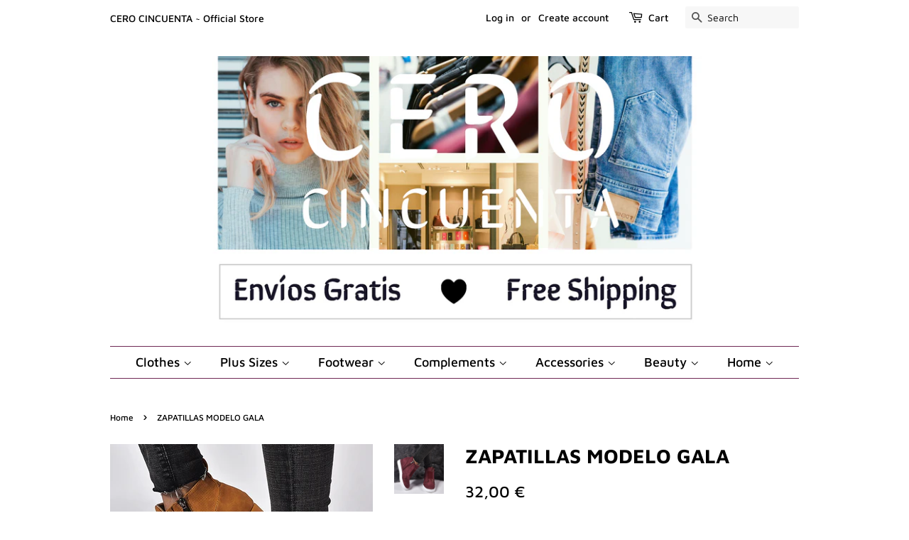

--- FILE ---
content_type: text/html; charset=utf-8
request_url: https://cerocincuenta.com/en/products/zapatillas-modelo-gala
body_size: 25094
content:
<!doctype html>
<html class="no-js">
<head> <meta name="google-site-verification" content="0FkIhir7zTk-KNbRpPf2lzTRoWqo-CMV7I4AwnunqpQ" />

  <!-- Basic page needs ================================================== -->
  <meta charset="utf-8">
  <meta http-equiv="X-UA-Compatible" content="IE=edge,chrome=1">

  
  <link rel="shortcut icon" href="//cerocincuenta.com/cdn/shop/files/TT_197fab87-f1bd-4619-99ec-bfdebe848067_32x32.png?v=1613530688" type="image/png" />
  

  <!-- Title and description ================================================== -->
  <title>
  Zapatillas modelo Gala &ndash; Cero Cincuenta
  </title>

  
  <meta name="description" content="El modelo Gala es una zapatilla alta sin cordones. Diseño con goma elástica y cremallera interior">
  

  <!-- Social meta ================================================== -->
  <!-- /snippets/social-meta-tags.liquid -->




<meta property="og:site_name" content="Cero Cincuenta">
<meta property="og:url" content="https://cerocincuenta.com/en/products/zapatillas-modelo-gala">
<meta property="og:title" content="ZAPATILLAS MODELO GALA">
<meta property="og:type" content="product">
<meta property="og:description" content="El modelo Gala es una zapatilla alta sin cordones. Diseño con goma elástica y cremallera interior">

  <meta property="og:price:amount" content="32,00">
  <meta property="og:price:currency" content="EUR">

<meta property="og:image" content="http://cerocincuenta.com/cdn/shop/products/zapatillascomodascongoma_1_1200x1200.jpg?v=1605276704"><meta property="og:image" content="http://cerocincuenta.com/cdn/shop/products/zapatillascomodascongoma_2_1200x1200.jpg?v=1605276707"><meta property="og:image" content="http://cerocincuenta.com/cdn/shop/products/zapatillascomodascongoma_3_1200x1200.jpg?v=1605276710">
<meta property="og:image:secure_url" content="https://cerocincuenta.com/cdn/shop/products/zapatillascomodascongoma_1_1200x1200.jpg?v=1605276704"><meta property="og:image:secure_url" content="https://cerocincuenta.com/cdn/shop/products/zapatillascomodascongoma_2_1200x1200.jpg?v=1605276707"><meta property="og:image:secure_url" content="https://cerocincuenta.com/cdn/shop/products/zapatillascomodascongoma_3_1200x1200.jpg?v=1605276710">


  <meta name="twitter:site" content="@CincuentaCero">

<meta name="twitter:card" content="summary_large_image">
<meta name="twitter:title" content="ZAPATILLAS MODELO GALA">
<meta name="twitter:description" content="El modelo Gala es una zapatilla alta sin cordones. Diseño con goma elástica y cremallera interior">


  <!-- Helpers ================================================== -->
  <link rel="canonical" href="https://cerocincuenta.com/en/products/zapatillas-modelo-gala">
  <meta name="viewport" content="width=device-width,initial-scale=1">
  <meta name="theme-color" content="#000000">

  <!-- CSS ================================================== -->
  <link href="//cerocincuenta.com/cdn/shop/t/2/assets/timber.scss.css?v=160327830758417781801759259394" rel="stylesheet" type="text/css" media="all" />
  <link href="//cerocincuenta.com/cdn/shop/t/2/assets/theme.scss.css?v=52177126894177889781759259392" rel="stylesheet" type="text/css" media="all" />

  <script>
    window.theme = window.theme || {};

    var theme = {
      strings: {
        addToCart: "Add to Cart",
        soldOut: "Sold Out",
        unavailable: "Unavailable",
        zoomClose: "Close (Esc)",
        zoomPrev: "Previous (Left arrow key)",
        zoomNext: "Next (Right arrow key)",
        addressError: "Error looking up that address",
        addressNoResults: "No results for that address",
        addressQueryLimit: "You have exceeded the Google API usage limit. Consider upgrading to a \u003ca href=\"https:\/\/developers.google.com\/maps\/premium\/usage-limits\"\u003ePremium Plan\u003c\/a\u003e.",
        authError: "There was a problem authenticating your Google Maps API Key."
      },
      settings: {
        // Adding some settings to allow the editor to update correctly when they are changed
        enableWideLayout: false,
        typeAccentTransform: false,
        typeAccentSpacing: false,
        baseFontSize: '16px',
        headerBaseFontSize: '28px',
        accentFontSize: '18px'
      },
      variables: {
        mediaQueryMedium: 'screen and (max-width: 768px)',
        bpSmall: false
      },
      moneyFormat: "{{amount_with_comma_separator}} €"
    }

    document.documentElement.className = document.documentElement.className.replace('no-js', 'supports-js');
  </script>

  <!-- Header hook for plugins ================================================== -->
  <script>window.performance && window.performance.mark && window.performance.mark('shopify.content_for_header.start');</script><meta name="google-site-verification" content="0FkIhir7zTk-KNbRpPf2lzTRoWqo-CMV7I4AwnunqpQ">
<meta name="facebook-domain-verification" content="w723mxkswnsf1vqjz12oo7se1ivr0a">
<meta id="shopify-digital-wallet" name="shopify-digital-wallet" content="/25761382445/digital_wallets/dialog">
<link rel="alternate" hreflang="x-default" href="https://cerocincuenta.com/products/zapatillas-modelo-gala">
<link rel="alternate" hreflang="en" href="https://cerocincuenta.com/en/products/zapatillas-modelo-gala">
<link rel="alternate" type="application/json+oembed" href="https://cerocincuenta.com/en/products/zapatillas-modelo-gala.oembed">
<script async="async" src="/checkouts/internal/preloads.js?locale=en-ES"></script>
<script id="shopify-features" type="application/json">{"accessToken":"e0f0f83462c32e6b03646eb7f2e6943d","betas":["rich-media-storefront-analytics"],"domain":"cerocincuenta.com","predictiveSearch":true,"shopId":25761382445,"locale":"en"}</script>
<script>var Shopify = Shopify || {};
Shopify.shop = "cero-cincuenta.myshopify.com";
Shopify.locale = "en";
Shopify.currency = {"active":"EUR","rate":"1.0"};
Shopify.country = "ES";
Shopify.theme = {"name":"Minimal","id":75926405165,"schema_name":"Minimal","schema_version":"11.3.0","theme_store_id":380,"role":"main"};
Shopify.theme.handle = "null";
Shopify.theme.style = {"id":null,"handle":null};
Shopify.cdnHost = "cerocincuenta.com/cdn";
Shopify.routes = Shopify.routes || {};
Shopify.routes.root = "/en/";</script>
<script type="module">!function(o){(o.Shopify=o.Shopify||{}).modules=!0}(window);</script>
<script>!function(o){function n(){var o=[];function n(){o.push(Array.prototype.slice.apply(arguments))}return n.q=o,n}var t=o.Shopify=o.Shopify||{};t.loadFeatures=n(),t.autoloadFeatures=n()}(window);</script>
<script id="shop-js-analytics" type="application/json">{"pageType":"product"}</script>
<script defer="defer" async type="module" src="//cerocincuenta.com/cdn/shopifycloud/shop-js/modules/v2/client.init-shop-cart-sync_DtuiiIyl.en.esm.js"></script>
<script defer="defer" async type="module" src="//cerocincuenta.com/cdn/shopifycloud/shop-js/modules/v2/chunk.common_CUHEfi5Q.esm.js"></script>
<script type="module">
  await import("//cerocincuenta.com/cdn/shopifycloud/shop-js/modules/v2/client.init-shop-cart-sync_DtuiiIyl.en.esm.js");
await import("//cerocincuenta.com/cdn/shopifycloud/shop-js/modules/v2/chunk.common_CUHEfi5Q.esm.js");

  window.Shopify.SignInWithShop?.initShopCartSync?.({"fedCMEnabled":true,"windoidEnabled":true});

</script>
<script>(function() {
  var isLoaded = false;
  function asyncLoad() {
    if (isLoaded) return;
    isLoaded = true;
    var urls = ["https:\/\/cdn.hextom.com\/js\/ultimatesalesboost.js?shop=cero-cincuenta.myshopify.com","https:\/\/cdn.hextom.com\/js\/freeshippingbar.js?shop=cero-cincuenta.myshopify.com"];
    for (var i = 0; i < urls.length; i++) {
      var s = document.createElement('script');
      s.type = 'text/javascript';
      s.async = true;
      s.src = urls[i];
      var x = document.getElementsByTagName('script')[0];
      x.parentNode.insertBefore(s, x);
    }
  };
  if(window.attachEvent) {
    window.attachEvent('onload', asyncLoad);
  } else {
    window.addEventListener('load', asyncLoad, false);
  }
})();</script>
<script id="__st">var __st={"a":25761382445,"offset":3600,"reqid":"371981ba-59dc-4dac-a670-a5ba73edea43-1766894431","pageurl":"cerocincuenta.com\/en\/products\/zapatillas-modelo-gala","u":"a21006aefe19","p":"product","rtyp":"product","rid":5808138420379};</script>
<script>window.ShopifyPaypalV4VisibilityTracking = true;</script>
<script id="form-persister">!function(){'use strict';const t='contact',e='new_comment',n=[[t,t],['blogs',e],['comments',e],[t,'customer']],o='password',r='form_key',c=['recaptcha-v3-token','g-recaptcha-response','h-captcha-response',o],s=()=>{try{return window.sessionStorage}catch{return}},i='__shopify_v',u=t=>t.elements[r],a=function(){const t=[...n].map((([t,e])=>`form[action*='/${t}']:not([data-nocaptcha='true']) input[name='form_type'][value='${e}']`)).join(',');var e;return e=t,()=>e?[...document.querySelectorAll(e)].map((t=>t.form)):[]}();function m(t){const e=u(t);a().includes(t)&&(!e||!e.value)&&function(t){try{if(!s())return;!function(t){const e=s();if(!e)return;const n=u(t);if(!n)return;const o=n.value;o&&e.removeItem(o)}(t);const e=Array.from(Array(32),(()=>Math.random().toString(36)[2])).join('');!function(t,e){u(t)||t.append(Object.assign(document.createElement('input'),{type:'hidden',name:r})),t.elements[r].value=e}(t,e),function(t,e){const n=s();if(!n)return;const r=[...t.querySelectorAll(`input[type='${o}']`)].map((({name:t})=>t)),u=[...c,...r],a={};for(const[o,c]of new FormData(t).entries())u.includes(o)||(a[o]=c);n.setItem(e,JSON.stringify({[i]:1,action:t.action,data:a}))}(t,e)}catch(e){console.error('failed to persist form',e)}}(t)}const f=t=>{if('true'===t.dataset.persistBound)return;const e=function(t,e){const n=function(t){return'function'==typeof t.submit?t.submit:HTMLFormElement.prototype.submit}(t).bind(t);return function(){let t;return()=>{t||(t=!0,(()=>{try{e(),n()}catch(t){(t=>{console.error('form submit failed',t)})(t)}})(),setTimeout((()=>t=!1),250))}}()}(t,(()=>{m(t)}));!function(t,e){if('function'==typeof t.submit&&'function'==typeof e)try{t.submit=e}catch{}}(t,e),t.addEventListener('submit',(t=>{t.preventDefault(),e()})),t.dataset.persistBound='true'};!function(){function t(t){const e=(t=>{const e=t.target;return e instanceof HTMLFormElement?e:e&&e.form})(t);e&&m(e)}document.addEventListener('submit',t),document.addEventListener('DOMContentLoaded',(()=>{const e=a();for(const t of e)f(t);var n;n=document.body,new window.MutationObserver((t=>{for(const e of t)if('childList'===e.type&&e.addedNodes.length)for(const t of e.addedNodes)1===t.nodeType&&'FORM'===t.tagName&&a().includes(t)&&f(t)})).observe(n,{childList:!0,subtree:!0,attributes:!1}),document.removeEventListener('submit',t)}))}()}();</script>
<script integrity="sha256-4kQ18oKyAcykRKYeNunJcIwy7WH5gtpwJnB7kiuLZ1E=" data-source-attribution="shopify.loadfeatures" defer="defer" src="//cerocincuenta.com/cdn/shopifycloud/storefront/assets/storefront/load_feature-a0a9edcb.js" crossorigin="anonymous"></script>
<script data-source-attribution="shopify.dynamic_checkout.dynamic.init">var Shopify=Shopify||{};Shopify.PaymentButton=Shopify.PaymentButton||{isStorefrontPortableWallets:!0,init:function(){window.Shopify.PaymentButton.init=function(){};var t=document.createElement("script");t.src="https://cerocincuenta.com/cdn/shopifycloud/portable-wallets/latest/portable-wallets.en.js",t.type="module",document.head.appendChild(t)}};
</script>
<script data-source-attribution="shopify.dynamic_checkout.buyer_consent">
  function portableWalletsHideBuyerConsent(e){var t=document.getElementById("shopify-buyer-consent"),n=document.getElementById("shopify-subscription-policy-button");t&&n&&(t.classList.add("hidden"),t.setAttribute("aria-hidden","true"),n.removeEventListener("click",e))}function portableWalletsShowBuyerConsent(e){var t=document.getElementById("shopify-buyer-consent"),n=document.getElementById("shopify-subscription-policy-button");t&&n&&(t.classList.remove("hidden"),t.removeAttribute("aria-hidden"),n.addEventListener("click",e))}window.Shopify?.PaymentButton&&(window.Shopify.PaymentButton.hideBuyerConsent=portableWalletsHideBuyerConsent,window.Shopify.PaymentButton.showBuyerConsent=portableWalletsShowBuyerConsent);
</script>
<script>
  function portableWalletsCleanup(e){e&&e.src&&console.error("Failed to load portable wallets script "+e.src);var t=document.querySelectorAll("shopify-accelerated-checkout .shopify-payment-button__skeleton, shopify-accelerated-checkout-cart .wallet-cart-button__skeleton"),e=document.getElementById("shopify-buyer-consent");for(let e=0;e<t.length;e++)t[e].remove();e&&e.remove()}function portableWalletsNotLoadedAsModule(e){e instanceof ErrorEvent&&"string"==typeof e.message&&e.message.includes("import.meta")&&"string"==typeof e.filename&&e.filename.includes("portable-wallets")&&(window.removeEventListener("error",portableWalletsNotLoadedAsModule),window.Shopify.PaymentButton.failedToLoad=e,"loading"===document.readyState?document.addEventListener("DOMContentLoaded",window.Shopify.PaymentButton.init):window.Shopify.PaymentButton.init())}window.addEventListener("error",portableWalletsNotLoadedAsModule);
</script>

<script type="module" src="https://cerocincuenta.com/cdn/shopifycloud/portable-wallets/latest/portable-wallets.en.js" onError="portableWalletsCleanup(this)" crossorigin="anonymous"></script>
<script nomodule>
  document.addEventListener("DOMContentLoaded", portableWalletsCleanup);
</script>

<script id='scb4127' type='text/javascript' async='' src='https://cerocincuenta.com/cdn/shopifycloud/privacy-banner/storefront-banner.js'></script><link id="shopify-accelerated-checkout-styles" rel="stylesheet" media="screen" href="https://cerocincuenta.com/cdn/shopifycloud/portable-wallets/latest/accelerated-checkout-backwards-compat.css" crossorigin="anonymous">
<style id="shopify-accelerated-checkout-cart">
        #shopify-buyer-consent {
  margin-top: 1em;
  display: inline-block;
  width: 100%;
}

#shopify-buyer-consent.hidden {
  display: none;
}

#shopify-subscription-policy-button {
  background: none;
  border: none;
  padding: 0;
  text-decoration: underline;
  font-size: inherit;
  cursor: pointer;
}

#shopify-subscription-policy-button::before {
  box-shadow: none;
}

      </style>

<script>window.performance && window.performance.mark && window.performance.mark('shopify.content_for_header.end');</script>
<meta name="locale-bar--browsing-context-suggestions-url" content="/en/browsing_context_suggestions">
<meta name="locale-bar--current-language" content="en">
<meta name="locale-bar--current-currency" content="EUR">

  <script src="//cerocincuenta.com/cdn/shop/t/2/assets/jquery-2.2.3.min.js?v=58211863146907186831567771310" type="text/javascript"></script>

  <script src="//cerocincuenta.com/cdn/shop/t/2/assets/lazysizes.min.js?v=155223123402716617051567771311" async="async"></script>

  
  


<script>
window.mlvedaShopCurrency = "EUR";
window.shopCurrency = "EUR";
window.supported_currencies = "EUR USD GBP AUD MXN ARS";
</script>
      <link href="//cerocincuenta.com/cdn/shop/t/2/assets/paymentfont.scss.css?v=119155860682255638001759259391" rel="stylesheet" type="text/css" media="all" />
    
<link href="https://monorail-edge.shopifysvc.com" rel="dns-prefetch">
<script>(function(){if ("sendBeacon" in navigator && "performance" in window) {try {var session_token_from_headers = performance.getEntriesByType('navigation')[0].serverTiming.find(x => x.name == '_s').description;} catch {var session_token_from_headers = undefined;}var session_cookie_matches = document.cookie.match(/_shopify_s=([^;]*)/);var session_token_from_cookie = session_cookie_matches && session_cookie_matches.length === 2 ? session_cookie_matches[1] : "";var session_token = session_token_from_headers || session_token_from_cookie || "";function handle_abandonment_event(e) {var entries = performance.getEntries().filter(function(entry) {return /monorail-edge.shopifysvc.com/.test(entry.name);});if (!window.abandonment_tracked && entries.length === 0) {window.abandonment_tracked = true;var currentMs = Date.now();var navigation_start = performance.timing.navigationStart;var payload = {shop_id: 25761382445,url: window.location.href,navigation_start,duration: currentMs - navigation_start,session_token,page_type: "product"};window.navigator.sendBeacon("https://monorail-edge.shopifysvc.com/v1/produce", JSON.stringify({schema_id: "online_store_buyer_site_abandonment/1.1",payload: payload,metadata: {event_created_at_ms: currentMs,event_sent_at_ms: currentMs}}));}}window.addEventListener('pagehide', handle_abandonment_event);}}());</script>
<script id="web-pixels-manager-setup">(function e(e,d,r,n,o){if(void 0===o&&(o={}),!Boolean(null===(a=null===(i=window.Shopify)||void 0===i?void 0:i.analytics)||void 0===a?void 0:a.replayQueue)){var i,a;window.Shopify=window.Shopify||{};var t=window.Shopify;t.analytics=t.analytics||{};var s=t.analytics;s.replayQueue=[],s.publish=function(e,d,r){return s.replayQueue.push([e,d,r]),!0};try{self.performance.mark("wpm:start")}catch(e){}var l=function(){var e={modern:/Edge?\/(1{2}[4-9]|1[2-9]\d|[2-9]\d{2}|\d{4,})\.\d+(\.\d+|)|Firefox\/(1{2}[4-9]|1[2-9]\d|[2-9]\d{2}|\d{4,})\.\d+(\.\d+|)|Chrom(ium|e)\/(9{2}|\d{3,})\.\d+(\.\d+|)|(Maci|X1{2}).+ Version\/(15\.\d+|(1[6-9]|[2-9]\d|\d{3,})\.\d+)([,.]\d+|)( \(\w+\)|)( Mobile\/\w+|) Safari\/|Chrome.+OPR\/(9{2}|\d{3,})\.\d+\.\d+|(CPU[ +]OS|iPhone[ +]OS|CPU[ +]iPhone|CPU IPhone OS|CPU iPad OS)[ +]+(15[._]\d+|(1[6-9]|[2-9]\d|\d{3,})[._]\d+)([._]\d+|)|Android:?[ /-](13[3-9]|1[4-9]\d|[2-9]\d{2}|\d{4,})(\.\d+|)(\.\d+|)|Android.+Firefox\/(13[5-9]|1[4-9]\d|[2-9]\d{2}|\d{4,})\.\d+(\.\d+|)|Android.+Chrom(ium|e)\/(13[3-9]|1[4-9]\d|[2-9]\d{2}|\d{4,})\.\d+(\.\d+|)|SamsungBrowser\/([2-9]\d|\d{3,})\.\d+/,legacy:/Edge?\/(1[6-9]|[2-9]\d|\d{3,})\.\d+(\.\d+|)|Firefox\/(5[4-9]|[6-9]\d|\d{3,})\.\d+(\.\d+|)|Chrom(ium|e)\/(5[1-9]|[6-9]\d|\d{3,})\.\d+(\.\d+|)([\d.]+$|.*Safari\/(?![\d.]+ Edge\/[\d.]+$))|(Maci|X1{2}).+ Version\/(10\.\d+|(1[1-9]|[2-9]\d|\d{3,})\.\d+)([,.]\d+|)( \(\w+\)|)( Mobile\/\w+|) Safari\/|Chrome.+OPR\/(3[89]|[4-9]\d|\d{3,})\.\d+\.\d+|(CPU[ +]OS|iPhone[ +]OS|CPU[ +]iPhone|CPU IPhone OS|CPU iPad OS)[ +]+(10[._]\d+|(1[1-9]|[2-9]\d|\d{3,})[._]\d+)([._]\d+|)|Android:?[ /-](13[3-9]|1[4-9]\d|[2-9]\d{2}|\d{4,})(\.\d+|)(\.\d+|)|Mobile Safari.+OPR\/([89]\d|\d{3,})\.\d+\.\d+|Android.+Firefox\/(13[5-9]|1[4-9]\d|[2-9]\d{2}|\d{4,})\.\d+(\.\d+|)|Android.+Chrom(ium|e)\/(13[3-9]|1[4-9]\d|[2-9]\d{2}|\d{4,})\.\d+(\.\d+|)|Android.+(UC? ?Browser|UCWEB|U3)[ /]?(15\.([5-9]|\d{2,})|(1[6-9]|[2-9]\d|\d{3,})\.\d+)\.\d+|SamsungBrowser\/(5\.\d+|([6-9]|\d{2,})\.\d+)|Android.+MQ{2}Browser\/(14(\.(9|\d{2,})|)|(1[5-9]|[2-9]\d|\d{3,})(\.\d+|))(\.\d+|)|K[Aa][Ii]OS\/(3\.\d+|([4-9]|\d{2,})\.\d+)(\.\d+|)/},d=e.modern,r=e.legacy,n=navigator.userAgent;return n.match(d)?"modern":n.match(r)?"legacy":"unknown"}(),u="modern"===l?"modern":"legacy",c=(null!=n?n:{modern:"",legacy:""})[u],f=function(e){return[e.baseUrl,"/wpm","/b",e.hashVersion,"modern"===e.buildTarget?"m":"l",".js"].join("")}({baseUrl:d,hashVersion:r,buildTarget:u}),m=function(e){var d=e.version,r=e.bundleTarget,n=e.surface,o=e.pageUrl,i=e.monorailEndpoint;return{emit:function(e){var a=e.status,t=e.errorMsg,s=(new Date).getTime(),l=JSON.stringify({metadata:{event_sent_at_ms:s},events:[{schema_id:"web_pixels_manager_load/3.1",payload:{version:d,bundle_target:r,page_url:o,status:a,surface:n,error_msg:t},metadata:{event_created_at_ms:s}}]});if(!i)return console&&console.warn&&console.warn("[Web Pixels Manager] No Monorail endpoint provided, skipping logging."),!1;try{return self.navigator.sendBeacon.bind(self.navigator)(i,l)}catch(e){}var u=new XMLHttpRequest;try{return u.open("POST",i,!0),u.setRequestHeader("Content-Type","text/plain"),u.send(l),!0}catch(e){return console&&console.warn&&console.warn("[Web Pixels Manager] Got an unhandled error while logging to Monorail."),!1}}}}({version:r,bundleTarget:l,surface:e.surface,pageUrl:self.location.href,monorailEndpoint:e.monorailEndpoint});try{o.browserTarget=l,function(e){var d=e.src,r=e.async,n=void 0===r||r,o=e.onload,i=e.onerror,a=e.sri,t=e.scriptDataAttributes,s=void 0===t?{}:t,l=document.createElement("script"),u=document.querySelector("head"),c=document.querySelector("body");if(l.async=n,l.src=d,a&&(l.integrity=a,l.crossOrigin="anonymous"),s)for(var f in s)if(Object.prototype.hasOwnProperty.call(s,f))try{l.dataset[f]=s[f]}catch(e){}if(o&&l.addEventListener("load",o),i&&l.addEventListener("error",i),u)u.appendChild(l);else{if(!c)throw new Error("Did not find a head or body element to append the script");c.appendChild(l)}}({src:f,async:!0,onload:function(){if(!function(){var e,d;return Boolean(null===(d=null===(e=window.Shopify)||void 0===e?void 0:e.analytics)||void 0===d?void 0:d.initialized)}()){var d=window.webPixelsManager.init(e)||void 0;if(d){var r=window.Shopify.analytics;r.replayQueue.forEach((function(e){var r=e[0],n=e[1],o=e[2];d.publishCustomEvent(r,n,o)})),r.replayQueue=[],r.publish=d.publishCustomEvent,r.visitor=d.visitor,r.initialized=!0}}},onerror:function(){return m.emit({status:"failed",errorMsg:"".concat(f," has failed to load")})},sri:function(e){var d=/^sha384-[A-Za-z0-9+/=]+$/;return"string"==typeof e&&d.test(e)}(c)?c:"",scriptDataAttributes:o}),m.emit({status:"loading"})}catch(e){m.emit({status:"failed",errorMsg:(null==e?void 0:e.message)||"Unknown error"})}}})({shopId: 25761382445,storefrontBaseUrl: "https://cerocincuenta.com",extensionsBaseUrl: "https://extensions.shopifycdn.com/cdn/shopifycloud/web-pixels-manager",monorailEndpoint: "https://monorail-edge.shopifysvc.com/unstable/produce_batch",surface: "storefront-renderer",enabledBetaFlags: ["2dca8a86","a0d5f9d2"],webPixelsConfigList: [{"id":"1056440655","configuration":"{\"config\":\"{\\\"pixel_id\\\":\\\"AW-713217509\\\",\\\"target_country\\\":\\\"ES\\\",\\\"gtag_events\\\":[{\\\"type\\\":\\\"search\\\",\\\"action_label\\\":\\\"AW-713217509\\\/QqJmCPWF49QBEOWri9QC\\\"},{\\\"type\\\":\\\"begin_checkout\\\",\\\"action_label\\\":\\\"AW-713217509\\\/md_pCPKF49QBEOWri9QC\\\"},{\\\"type\\\":\\\"view_item\\\",\\\"action_label\\\":[\\\"AW-713217509\\\/Yxu8CN2F49QBEOWri9QC\\\",\\\"MC-111LX5HFP0\\\"]},{\\\"type\\\":\\\"purchase\\\",\\\"action_label\\\":[\\\"AW-713217509\\\/nXYvCNqF49QBEOWri9QC\\\",\\\"MC-111LX5HFP0\\\"]},{\\\"type\\\":\\\"page_view\\\",\\\"action_label\\\":[\\\"AW-713217509\\\/DnGiCNeF49QBEOWri9QC\\\",\\\"MC-111LX5HFP0\\\"]},{\\\"type\\\":\\\"add_payment_info\\\",\\\"action_label\\\":\\\"AW-713217509\\\/dNMCCPiF49QBEOWri9QC\\\"},{\\\"type\\\":\\\"add_to_cart\\\",\\\"action_label\\\":\\\"AW-713217509\\\/ru5yCOCF49QBEOWri9QC\\\"}],\\\"enable_monitoring_mode\\\":false}\"}","eventPayloadVersion":"v1","runtimeContext":"OPEN","scriptVersion":"b2a88bafab3e21179ed38636efcd8a93","type":"APP","apiClientId":1780363,"privacyPurposes":[],"dataSharingAdjustments":{"protectedCustomerApprovalScopes":["read_customer_address","read_customer_email","read_customer_name","read_customer_personal_data","read_customer_phone"]}},{"id":"854491471","configuration":"{\"pixelCode\":\"CP2A6VJC77UF0ROSSGU0\"}","eventPayloadVersion":"v1","runtimeContext":"STRICT","scriptVersion":"22e92c2ad45662f435e4801458fb78cc","type":"APP","apiClientId":4383523,"privacyPurposes":["ANALYTICS","MARKETING","SALE_OF_DATA"],"dataSharingAdjustments":{"protectedCustomerApprovalScopes":["read_customer_address","read_customer_email","read_customer_name","read_customer_personal_data","read_customer_phone"]}},{"id":"474448207","configuration":"{\"pixel_id\":\"642064733420889\",\"pixel_type\":\"facebook_pixel\",\"metaapp_system_user_token\":\"-\"}","eventPayloadVersion":"v1","runtimeContext":"OPEN","scriptVersion":"ca16bc87fe92b6042fbaa3acc2fbdaa6","type":"APP","apiClientId":2329312,"privacyPurposes":["ANALYTICS","MARKETING","SALE_OF_DATA"],"dataSharingAdjustments":{"protectedCustomerApprovalScopes":["read_customer_address","read_customer_email","read_customer_name","read_customer_personal_data","read_customer_phone"]}},{"id":"160497999","configuration":"{\"tagID\":\"2612880250553\"}","eventPayloadVersion":"v1","runtimeContext":"STRICT","scriptVersion":"18031546ee651571ed29edbe71a3550b","type":"APP","apiClientId":3009811,"privacyPurposes":["ANALYTICS","MARKETING","SALE_OF_DATA"],"dataSharingAdjustments":{"protectedCustomerApprovalScopes":["read_customer_address","read_customer_email","read_customer_name","read_customer_personal_data","read_customer_phone"]}},{"id":"shopify-app-pixel","configuration":"{}","eventPayloadVersion":"v1","runtimeContext":"STRICT","scriptVersion":"0450","apiClientId":"shopify-pixel","type":"APP","privacyPurposes":["ANALYTICS","MARKETING"]},{"id":"shopify-custom-pixel","eventPayloadVersion":"v1","runtimeContext":"LAX","scriptVersion":"0450","apiClientId":"shopify-pixel","type":"CUSTOM","privacyPurposes":["ANALYTICS","MARKETING"]}],isMerchantRequest: false,initData: {"shop":{"name":"Cero Cincuenta","paymentSettings":{"currencyCode":"EUR"},"myshopifyDomain":"cero-cincuenta.myshopify.com","countryCode":"ES","storefrontUrl":"https:\/\/cerocincuenta.com\/en"},"customer":null,"cart":null,"checkout":null,"productVariants":[{"price":{"amount":32.0,"currencyCode":"EUR"},"product":{"title":"ZAPATILLAS MODELO GALA","vendor":"Cero Cincuenta","id":"5808138420379","untranslatedTitle":"ZAPATILLAS MODELO GALA","url":"\/en\/products\/zapatillas-modelo-gala","type":"Zapatillas"},"id":"36772858953883","image":{"src":"\/\/cerocincuenta.com\/cdn\/shop\/products\/zapatillascomodascongoma_3.jpg?v=1605276710"},"sku":"","title":"35 \/ Amarillo","untranslatedTitle":"35 \/ Amarillo"},{"price":{"amount":32.0,"currencyCode":"EUR"},"product":{"title":"ZAPATILLAS MODELO GALA","vendor":"Cero Cincuenta","id":"5808138420379","untranslatedTitle":"ZAPATILLAS MODELO GALA","url":"\/en\/products\/zapatillas-modelo-gala","type":"Zapatillas"},"id":"36772858986651","image":{"src":"\/\/cerocincuenta.com\/cdn\/shop\/products\/zapatillascomodascongoma_2.jpg?v=1605276707"},"sku":"","title":"35 \/ Blanco","untranslatedTitle":"35 \/ Blanco"},{"price":{"amount":32.0,"currencyCode":"EUR"},"product":{"title":"ZAPATILLAS MODELO GALA","vendor":"Cero Cincuenta","id":"5808138420379","untranslatedTitle":"ZAPATILLAS MODELO GALA","url":"\/en\/products\/zapatillas-modelo-gala","type":"Zapatillas"},"id":"36772859019419","image":{"src":"\/\/cerocincuenta.com\/cdn\/shop\/products\/zapatillascomodascongoma_1.jpg?v=1605276704"},"sku":"","title":"35 \/ Granate","untranslatedTitle":"35 \/ Granate"},{"price":{"amount":32.0,"currencyCode":"EUR"},"product":{"title":"ZAPATILLAS MODELO GALA","vendor":"Cero Cincuenta","id":"5808138420379","untranslatedTitle":"ZAPATILLAS MODELO GALA","url":"\/en\/products\/zapatillas-modelo-gala","type":"Zapatillas"},"id":"36772859052187","image":{"src":"\/\/cerocincuenta.com\/cdn\/shop\/products\/zapatillascomodascongoma_4.jpg?v=1605276713"},"sku":"","title":"35 \/ Marrón","untranslatedTitle":"35 \/ Marrón"},{"price":{"amount":32.0,"currencyCode":"EUR"},"product":{"title":"ZAPATILLAS MODELO GALA","vendor":"Cero Cincuenta","id":"5808138420379","untranslatedTitle":"ZAPATILLAS MODELO GALA","url":"\/en\/products\/zapatillas-modelo-gala","type":"Zapatillas"},"id":"36772859084955","image":{"src":"\/\/cerocincuenta.com\/cdn\/shop\/products\/zapatillascomodascongoma_3.jpg?v=1605276710"},"sku":"","title":"36 \/ Amarillo","untranslatedTitle":"36 \/ Amarillo"},{"price":{"amount":32.0,"currencyCode":"EUR"},"product":{"title":"ZAPATILLAS MODELO GALA","vendor":"Cero Cincuenta","id":"5808138420379","untranslatedTitle":"ZAPATILLAS MODELO GALA","url":"\/en\/products\/zapatillas-modelo-gala","type":"Zapatillas"},"id":"36772859117723","image":{"src":"\/\/cerocincuenta.com\/cdn\/shop\/products\/zapatillascomodascongoma_2.jpg?v=1605276707"},"sku":"","title":"36 \/ Blanco","untranslatedTitle":"36 \/ Blanco"},{"price":{"amount":32.0,"currencyCode":"EUR"},"product":{"title":"ZAPATILLAS MODELO GALA","vendor":"Cero Cincuenta","id":"5808138420379","untranslatedTitle":"ZAPATILLAS MODELO GALA","url":"\/en\/products\/zapatillas-modelo-gala","type":"Zapatillas"},"id":"36772859150491","image":{"src":"\/\/cerocincuenta.com\/cdn\/shop\/products\/zapatillascomodascongoma_1.jpg?v=1605276704"},"sku":"","title":"36 \/ Granate","untranslatedTitle":"36 \/ Granate"},{"price":{"amount":32.0,"currencyCode":"EUR"},"product":{"title":"ZAPATILLAS MODELO GALA","vendor":"Cero Cincuenta","id":"5808138420379","untranslatedTitle":"ZAPATILLAS MODELO GALA","url":"\/en\/products\/zapatillas-modelo-gala","type":"Zapatillas"},"id":"36772859183259","image":{"src":"\/\/cerocincuenta.com\/cdn\/shop\/products\/zapatillascomodascongoma_4.jpg?v=1605276713"},"sku":"","title":"36 \/ Marrón","untranslatedTitle":"36 \/ Marrón"},{"price":{"amount":32.0,"currencyCode":"EUR"},"product":{"title":"ZAPATILLAS MODELO GALA","vendor":"Cero Cincuenta","id":"5808138420379","untranslatedTitle":"ZAPATILLAS MODELO GALA","url":"\/en\/products\/zapatillas-modelo-gala","type":"Zapatillas"},"id":"36772859216027","image":{"src":"\/\/cerocincuenta.com\/cdn\/shop\/products\/zapatillascomodascongoma_3.jpg?v=1605276710"},"sku":"","title":"37 \/ Amarillo","untranslatedTitle":"37 \/ Amarillo"},{"price":{"amount":32.0,"currencyCode":"EUR"},"product":{"title":"ZAPATILLAS MODELO GALA","vendor":"Cero Cincuenta","id":"5808138420379","untranslatedTitle":"ZAPATILLAS MODELO GALA","url":"\/en\/products\/zapatillas-modelo-gala","type":"Zapatillas"},"id":"36772859248795","image":{"src":"\/\/cerocincuenta.com\/cdn\/shop\/products\/zapatillascomodascongoma_2.jpg?v=1605276707"},"sku":"","title":"37 \/ Blanco","untranslatedTitle":"37 \/ Blanco"},{"price":{"amount":32.0,"currencyCode":"EUR"},"product":{"title":"ZAPATILLAS MODELO GALA","vendor":"Cero Cincuenta","id":"5808138420379","untranslatedTitle":"ZAPATILLAS MODELO GALA","url":"\/en\/products\/zapatillas-modelo-gala","type":"Zapatillas"},"id":"36772859281563","image":{"src":"\/\/cerocincuenta.com\/cdn\/shop\/products\/zapatillascomodascongoma_1.jpg?v=1605276704"},"sku":"","title":"37 \/ Granate","untranslatedTitle":"37 \/ Granate"},{"price":{"amount":32.0,"currencyCode":"EUR"},"product":{"title":"ZAPATILLAS MODELO GALA","vendor":"Cero Cincuenta","id":"5808138420379","untranslatedTitle":"ZAPATILLAS MODELO GALA","url":"\/en\/products\/zapatillas-modelo-gala","type":"Zapatillas"},"id":"36772859347099","image":{"src":"\/\/cerocincuenta.com\/cdn\/shop\/products\/zapatillascomodascongoma_4.jpg?v=1605276713"},"sku":"","title":"37 \/ Marrón","untranslatedTitle":"37 \/ Marrón"},{"price":{"amount":32.0,"currencyCode":"EUR"},"product":{"title":"ZAPATILLAS MODELO GALA","vendor":"Cero Cincuenta","id":"5808138420379","untranslatedTitle":"ZAPATILLAS MODELO GALA","url":"\/en\/products\/zapatillas-modelo-gala","type":"Zapatillas"},"id":"36772859379867","image":{"src":"\/\/cerocincuenta.com\/cdn\/shop\/products\/zapatillascomodascongoma_3.jpg?v=1605276710"},"sku":"","title":"38 \/ Amarillo","untranslatedTitle":"38 \/ Amarillo"},{"price":{"amount":32.0,"currencyCode":"EUR"},"product":{"title":"ZAPATILLAS MODELO GALA","vendor":"Cero Cincuenta","id":"5808138420379","untranslatedTitle":"ZAPATILLAS MODELO GALA","url":"\/en\/products\/zapatillas-modelo-gala","type":"Zapatillas"},"id":"36772859478171","image":{"src":"\/\/cerocincuenta.com\/cdn\/shop\/products\/zapatillascomodascongoma_2.jpg?v=1605276707"},"sku":"","title":"38 \/ Blanco","untranslatedTitle":"38 \/ Blanco"},{"price":{"amount":32.0,"currencyCode":"EUR"},"product":{"title":"ZAPATILLAS MODELO GALA","vendor":"Cero Cincuenta","id":"5808138420379","untranslatedTitle":"ZAPATILLAS MODELO GALA","url":"\/en\/products\/zapatillas-modelo-gala","type":"Zapatillas"},"id":"36772859510939","image":{"src":"\/\/cerocincuenta.com\/cdn\/shop\/products\/zapatillascomodascongoma_1.jpg?v=1605276704"},"sku":"","title":"38 \/ Granate","untranslatedTitle":"38 \/ Granate"},{"price":{"amount":32.0,"currencyCode":"EUR"},"product":{"title":"ZAPATILLAS MODELO GALA","vendor":"Cero Cincuenta","id":"5808138420379","untranslatedTitle":"ZAPATILLAS MODELO GALA","url":"\/en\/products\/zapatillas-modelo-gala","type":"Zapatillas"},"id":"36772859543707","image":{"src":"\/\/cerocincuenta.com\/cdn\/shop\/products\/zapatillascomodascongoma_4.jpg?v=1605276713"},"sku":"","title":"38 \/ Marrón","untranslatedTitle":"38 \/ Marrón"},{"price":{"amount":32.0,"currencyCode":"EUR"},"product":{"title":"ZAPATILLAS MODELO GALA","vendor":"Cero Cincuenta","id":"5808138420379","untranslatedTitle":"ZAPATILLAS MODELO GALA","url":"\/en\/products\/zapatillas-modelo-gala","type":"Zapatillas"},"id":"36772859576475","image":{"src":"\/\/cerocincuenta.com\/cdn\/shop\/products\/zapatillascomodascongoma_3.jpg?v=1605276710"},"sku":"","title":"39 \/ Amarillo","untranslatedTitle":"39 \/ Amarillo"},{"price":{"amount":32.0,"currencyCode":"EUR"},"product":{"title":"ZAPATILLAS MODELO GALA","vendor":"Cero Cincuenta","id":"5808138420379","untranslatedTitle":"ZAPATILLAS MODELO GALA","url":"\/en\/products\/zapatillas-modelo-gala","type":"Zapatillas"},"id":"36772859609243","image":{"src":"\/\/cerocincuenta.com\/cdn\/shop\/products\/zapatillascomodascongoma_2.jpg?v=1605276707"},"sku":"","title":"39 \/ Blanco","untranslatedTitle":"39 \/ Blanco"},{"price":{"amount":32.0,"currencyCode":"EUR"},"product":{"title":"ZAPATILLAS MODELO GALA","vendor":"Cero Cincuenta","id":"5808138420379","untranslatedTitle":"ZAPATILLAS MODELO GALA","url":"\/en\/products\/zapatillas-modelo-gala","type":"Zapatillas"},"id":"36772859642011","image":{"src":"\/\/cerocincuenta.com\/cdn\/shop\/products\/zapatillascomodascongoma_1.jpg?v=1605276704"},"sku":"","title":"39 \/ Granate","untranslatedTitle":"39 \/ Granate"},{"price":{"amount":32.0,"currencyCode":"EUR"},"product":{"title":"ZAPATILLAS MODELO GALA","vendor":"Cero Cincuenta","id":"5808138420379","untranslatedTitle":"ZAPATILLAS MODELO GALA","url":"\/en\/products\/zapatillas-modelo-gala","type":"Zapatillas"},"id":"36772859707547","image":{"src":"\/\/cerocincuenta.com\/cdn\/shop\/products\/zapatillascomodascongoma_4.jpg?v=1605276713"},"sku":"","title":"39 \/ Marrón","untranslatedTitle":"39 \/ Marrón"},{"price":{"amount":32.0,"currencyCode":"EUR"},"product":{"title":"ZAPATILLAS MODELO GALA","vendor":"Cero Cincuenta","id":"5808138420379","untranslatedTitle":"ZAPATILLAS MODELO GALA","url":"\/en\/products\/zapatillas-modelo-gala","type":"Zapatillas"},"id":"36772859740315","image":{"src":"\/\/cerocincuenta.com\/cdn\/shop\/products\/zapatillascomodascongoma_3.jpg?v=1605276710"},"sku":"","title":"40 \/ Amarillo","untranslatedTitle":"40 \/ Amarillo"},{"price":{"amount":32.0,"currencyCode":"EUR"},"product":{"title":"ZAPATILLAS MODELO GALA","vendor":"Cero Cincuenta","id":"5808138420379","untranslatedTitle":"ZAPATILLAS MODELO GALA","url":"\/en\/products\/zapatillas-modelo-gala","type":"Zapatillas"},"id":"36772859773083","image":{"src":"\/\/cerocincuenta.com\/cdn\/shop\/products\/zapatillascomodascongoma_2.jpg?v=1605276707"},"sku":"","title":"40 \/ Blanco","untranslatedTitle":"40 \/ Blanco"},{"price":{"amount":32.0,"currencyCode":"EUR"},"product":{"title":"ZAPATILLAS MODELO GALA","vendor":"Cero Cincuenta","id":"5808138420379","untranslatedTitle":"ZAPATILLAS MODELO GALA","url":"\/en\/products\/zapatillas-modelo-gala","type":"Zapatillas"},"id":"36772859805851","image":{"src":"\/\/cerocincuenta.com\/cdn\/shop\/products\/zapatillascomodascongoma_1.jpg?v=1605276704"},"sku":"","title":"40 \/ Granate","untranslatedTitle":"40 \/ Granate"},{"price":{"amount":32.0,"currencyCode":"EUR"},"product":{"title":"ZAPATILLAS MODELO GALA","vendor":"Cero Cincuenta","id":"5808138420379","untranslatedTitle":"ZAPATILLAS MODELO GALA","url":"\/en\/products\/zapatillas-modelo-gala","type":"Zapatillas"},"id":"36772859838619","image":{"src":"\/\/cerocincuenta.com\/cdn\/shop\/products\/zapatillascomodascongoma_4.jpg?v=1605276713"},"sku":"","title":"40 \/ Marrón","untranslatedTitle":"40 \/ Marrón"},{"price":{"amount":32.0,"currencyCode":"EUR"},"product":{"title":"ZAPATILLAS MODELO GALA","vendor":"Cero Cincuenta","id":"5808138420379","untranslatedTitle":"ZAPATILLAS MODELO GALA","url":"\/en\/products\/zapatillas-modelo-gala","type":"Zapatillas"},"id":"36772859871387","image":{"src":"\/\/cerocincuenta.com\/cdn\/shop\/products\/zapatillascomodascongoma_3.jpg?v=1605276710"},"sku":"","title":"41 \/ Amarillo","untranslatedTitle":"41 \/ Amarillo"},{"price":{"amount":32.0,"currencyCode":"EUR"},"product":{"title":"ZAPATILLAS MODELO GALA","vendor":"Cero Cincuenta","id":"5808138420379","untranslatedTitle":"ZAPATILLAS MODELO GALA","url":"\/en\/products\/zapatillas-modelo-gala","type":"Zapatillas"},"id":"36772859904155","image":{"src":"\/\/cerocincuenta.com\/cdn\/shop\/products\/zapatillascomodascongoma_2.jpg?v=1605276707"},"sku":"","title":"41 \/ Blanco","untranslatedTitle":"41 \/ Blanco"},{"price":{"amount":32.0,"currencyCode":"EUR"},"product":{"title":"ZAPATILLAS MODELO GALA","vendor":"Cero Cincuenta","id":"5808138420379","untranslatedTitle":"ZAPATILLAS MODELO GALA","url":"\/en\/products\/zapatillas-modelo-gala","type":"Zapatillas"},"id":"36772859936923","image":{"src":"\/\/cerocincuenta.com\/cdn\/shop\/products\/zapatillascomodascongoma_1.jpg?v=1605276704"},"sku":"","title":"41 \/ Granate","untranslatedTitle":"41 \/ Granate"},{"price":{"amount":32.0,"currencyCode":"EUR"},"product":{"title":"ZAPATILLAS MODELO GALA","vendor":"Cero Cincuenta","id":"5808138420379","untranslatedTitle":"ZAPATILLAS MODELO GALA","url":"\/en\/products\/zapatillas-modelo-gala","type":"Zapatillas"},"id":"36772859969691","image":{"src":"\/\/cerocincuenta.com\/cdn\/shop\/products\/zapatillascomodascongoma_4.jpg?v=1605276713"},"sku":"","title":"41 \/ Marrón","untranslatedTitle":"41 \/ Marrón"},{"price":{"amount":32.0,"currencyCode":"EUR"},"product":{"title":"ZAPATILLAS MODELO GALA","vendor":"Cero Cincuenta","id":"5808138420379","untranslatedTitle":"ZAPATILLAS MODELO GALA","url":"\/en\/products\/zapatillas-modelo-gala","type":"Zapatillas"},"id":"36772860002459","image":{"src":"\/\/cerocincuenta.com\/cdn\/shop\/products\/zapatillascomodascongoma_3.jpg?v=1605276710"},"sku":"","title":"42 \/ Amarillo","untranslatedTitle":"42 \/ Amarillo"},{"price":{"amount":32.0,"currencyCode":"EUR"},"product":{"title":"ZAPATILLAS MODELO GALA","vendor":"Cero Cincuenta","id":"5808138420379","untranslatedTitle":"ZAPATILLAS MODELO GALA","url":"\/en\/products\/zapatillas-modelo-gala","type":"Zapatillas"},"id":"36772860035227","image":{"src":"\/\/cerocincuenta.com\/cdn\/shop\/products\/zapatillascomodascongoma_2.jpg?v=1605276707"},"sku":"","title":"42 \/ Blanco","untranslatedTitle":"42 \/ Blanco"},{"price":{"amount":32.0,"currencyCode":"EUR"},"product":{"title":"ZAPATILLAS MODELO GALA","vendor":"Cero Cincuenta","id":"5808138420379","untranslatedTitle":"ZAPATILLAS MODELO GALA","url":"\/en\/products\/zapatillas-modelo-gala","type":"Zapatillas"},"id":"36772860067995","image":{"src":"\/\/cerocincuenta.com\/cdn\/shop\/products\/zapatillascomodascongoma_1.jpg?v=1605276704"},"sku":"","title":"42 \/ Granate","untranslatedTitle":"42 \/ Granate"},{"price":{"amount":32.0,"currencyCode":"EUR"},"product":{"title":"ZAPATILLAS MODELO GALA","vendor":"Cero Cincuenta","id":"5808138420379","untranslatedTitle":"ZAPATILLAS MODELO GALA","url":"\/en\/products\/zapatillas-modelo-gala","type":"Zapatillas"},"id":"36772860100763","image":{"src":"\/\/cerocincuenta.com\/cdn\/shop\/products\/zapatillascomodascongoma_4.jpg?v=1605276713"},"sku":"","title":"42 \/ Marrón","untranslatedTitle":"42 \/ Marrón"}],"purchasingCompany":null},},"https://cerocincuenta.com/cdn","da62cc92w68dfea28pcf9825a4m392e00d0",{"modern":"","legacy":""},{"shopId":"25761382445","storefrontBaseUrl":"https:\/\/cerocincuenta.com","extensionBaseUrl":"https:\/\/extensions.shopifycdn.com\/cdn\/shopifycloud\/web-pixels-manager","surface":"storefront-renderer","enabledBetaFlags":"[\"2dca8a86\", \"a0d5f9d2\"]","isMerchantRequest":"false","hashVersion":"da62cc92w68dfea28pcf9825a4m392e00d0","publish":"custom","events":"[[\"page_viewed\",{}],[\"product_viewed\",{\"productVariant\":{\"price\":{\"amount\":32.0,\"currencyCode\":\"EUR\"},\"product\":{\"title\":\"ZAPATILLAS MODELO GALA\",\"vendor\":\"Cero Cincuenta\",\"id\":\"5808138420379\",\"untranslatedTitle\":\"ZAPATILLAS MODELO GALA\",\"url\":\"\/en\/products\/zapatillas-modelo-gala\",\"type\":\"Zapatillas\"},\"id\":\"36772858953883\",\"image\":{\"src\":\"\/\/cerocincuenta.com\/cdn\/shop\/products\/zapatillascomodascongoma_3.jpg?v=1605276710\"},\"sku\":\"\",\"title\":\"35 \/ Amarillo\",\"untranslatedTitle\":\"35 \/ Amarillo\"}}]]"});</script><script>
  window.ShopifyAnalytics = window.ShopifyAnalytics || {};
  window.ShopifyAnalytics.meta = window.ShopifyAnalytics.meta || {};
  window.ShopifyAnalytics.meta.currency = 'EUR';
  var meta = {"product":{"id":5808138420379,"gid":"gid:\/\/shopify\/Product\/5808138420379","vendor":"Cero Cincuenta","type":"Zapatillas","handle":"zapatillas-modelo-gala","variants":[{"id":36772858953883,"price":3200,"name":"ZAPATILLAS MODELO GALA - 35 \/ Amarillo","public_title":"35 \/ Amarillo","sku":""},{"id":36772858986651,"price":3200,"name":"ZAPATILLAS MODELO GALA - 35 \/ Blanco","public_title":"35 \/ Blanco","sku":""},{"id":36772859019419,"price":3200,"name":"ZAPATILLAS MODELO GALA - 35 \/ Granate","public_title":"35 \/ Granate","sku":""},{"id":36772859052187,"price":3200,"name":"ZAPATILLAS MODELO GALA - 35 \/ Marrón","public_title":"35 \/ Marrón","sku":""},{"id":36772859084955,"price":3200,"name":"ZAPATILLAS MODELO GALA - 36 \/ Amarillo","public_title":"36 \/ Amarillo","sku":""},{"id":36772859117723,"price":3200,"name":"ZAPATILLAS MODELO GALA - 36 \/ Blanco","public_title":"36 \/ Blanco","sku":""},{"id":36772859150491,"price":3200,"name":"ZAPATILLAS MODELO GALA - 36 \/ Granate","public_title":"36 \/ Granate","sku":""},{"id":36772859183259,"price":3200,"name":"ZAPATILLAS MODELO GALA - 36 \/ Marrón","public_title":"36 \/ Marrón","sku":""},{"id":36772859216027,"price":3200,"name":"ZAPATILLAS MODELO GALA - 37 \/ Amarillo","public_title":"37 \/ Amarillo","sku":""},{"id":36772859248795,"price":3200,"name":"ZAPATILLAS MODELO GALA - 37 \/ Blanco","public_title":"37 \/ Blanco","sku":""},{"id":36772859281563,"price":3200,"name":"ZAPATILLAS MODELO GALA - 37 \/ Granate","public_title":"37 \/ Granate","sku":""},{"id":36772859347099,"price":3200,"name":"ZAPATILLAS MODELO GALA - 37 \/ Marrón","public_title":"37 \/ Marrón","sku":""},{"id":36772859379867,"price":3200,"name":"ZAPATILLAS MODELO GALA - 38 \/ Amarillo","public_title":"38 \/ Amarillo","sku":""},{"id":36772859478171,"price":3200,"name":"ZAPATILLAS MODELO GALA - 38 \/ Blanco","public_title":"38 \/ Blanco","sku":""},{"id":36772859510939,"price":3200,"name":"ZAPATILLAS MODELO GALA - 38 \/ Granate","public_title":"38 \/ Granate","sku":""},{"id":36772859543707,"price":3200,"name":"ZAPATILLAS MODELO GALA - 38 \/ Marrón","public_title":"38 \/ Marrón","sku":""},{"id":36772859576475,"price":3200,"name":"ZAPATILLAS MODELO GALA - 39 \/ Amarillo","public_title":"39 \/ Amarillo","sku":""},{"id":36772859609243,"price":3200,"name":"ZAPATILLAS MODELO GALA - 39 \/ Blanco","public_title":"39 \/ Blanco","sku":""},{"id":36772859642011,"price":3200,"name":"ZAPATILLAS MODELO GALA - 39 \/ Granate","public_title":"39 \/ Granate","sku":""},{"id":36772859707547,"price":3200,"name":"ZAPATILLAS MODELO GALA - 39 \/ Marrón","public_title":"39 \/ Marrón","sku":""},{"id":36772859740315,"price":3200,"name":"ZAPATILLAS MODELO GALA - 40 \/ Amarillo","public_title":"40 \/ Amarillo","sku":""},{"id":36772859773083,"price":3200,"name":"ZAPATILLAS MODELO GALA - 40 \/ Blanco","public_title":"40 \/ Blanco","sku":""},{"id":36772859805851,"price":3200,"name":"ZAPATILLAS MODELO GALA - 40 \/ Granate","public_title":"40 \/ Granate","sku":""},{"id":36772859838619,"price":3200,"name":"ZAPATILLAS MODELO GALA - 40 \/ Marrón","public_title":"40 \/ Marrón","sku":""},{"id":36772859871387,"price":3200,"name":"ZAPATILLAS MODELO GALA - 41 \/ Amarillo","public_title":"41 \/ Amarillo","sku":""},{"id":36772859904155,"price":3200,"name":"ZAPATILLAS MODELO GALA - 41 \/ Blanco","public_title":"41 \/ Blanco","sku":""},{"id":36772859936923,"price":3200,"name":"ZAPATILLAS MODELO GALA - 41 \/ Granate","public_title":"41 \/ Granate","sku":""},{"id":36772859969691,"price":3200,"name":"ZAPATILLAS MODELO GALA - 41 \/ Marrón","public_title":"41 \/ Marrón","sku":""},{"id":36772860002459,"price":3200,"name":"ZAPATILLAS MODELO GALA - 42 \/ Amarillo","public_title":"42 \/ Amarillo","sku":""},{"id":36772860035227,"price":3200,"name":"ZAPATILLAS MODELO GALA - 42 \/ Blanco","public_title":"42 \/ Blanco","sku":""},{"id":36772860067995,"price":3200,"name":"ZAPATILLAS MODELO GALA - 42 \/ Granate","public_title":"42 \/ Granate","sku":""},{"id":36772860100763,"price":3200,"name":"ZAPATILLAS MODELO GALA - 42 \/ Marrón","public_title":"42 \/ Marrón","sku":""}],"remote":false},"page":{"pageType":"product","resourceType":"product","resourceId":5808138420379,"requestId":"371981ba-59dc-4dac-a670-a5ba73edea43-1766894431"}};
  for (var attr in meta) {
    window.ShopifyAnalytics.meta[attr] = meta[attr];
  }
</script>
<script class="analytics">
  (function () {
    var customDocumentWrite = function(content) {
      var jquery = null;

      if (window.jQuery) {
        jquery = window.jQuery;
      } else if (window.Checkout && window.Checkout.$) {
        jquery = window.Checkout.$;
      }

      if (jquery) {
        jquery('body').append(content);
      }
    };

    var hasLoggedConversion = function(token) {
      if (token) {
        return document.cookie.indexOf('loggedConversion=' + token) !== -1;
      }
      return false;
    }

    var setCookieIfConversion = function(token) {
      if (token) {
        var twoMonthsFromNow = new Date(Date.now());
        twoMonthsFromNow.setMonth(twoMonthsFromNow.getMonth() + 2);

        document.cookie = 'loggedConversion=' + token + '; expires=' + twoMonthsFromNow;
      }
    }

    var trekkie = window.ShopifyAnalytics.lib = window.trekkie = window.trekkie || [];
    if (trekkie.integrations) {
      return;
    }
    trekkie.methods = [
      'identify',
      'page',
      'ready',
      'track',
      'trackForm',
      'trackLink'
    ];
    trekkie.factory = function(method) {
      return function() {
        var args = Array.prototype.slice.call(arguments);
        args.unshift(method);
        trekkie.push(args);
        return trekkie;
      };
    };
    for (var i = 0; i < trekkie.methods.length; i++) {
      var key = trekkie.methods[i];
      trekkie[key] = trekkie.factory(key);
    }
    trekkie.load = function(config) {
      trekkie.config = config || {};
      trekkie.config.initialDocumentCookie = document.cookie;
      var first = document.getElementsByTagName('script')[0];
      var script = document.createElement('script');
      script.type = 'text/javascript';
      script.onerror = function(e) {
        var scriptFallback = document.createElement('script');
        scriptFallback.type = 'text/javascript';
        scriptFallback.onerror = function(error) {
                var Monorail = {
      produce: function produce(monorailDomain, schemaId, payload) {
        var currentMs = new Date().getTime();
        var event = {
          schema_id: schemaId,
          payload: payload,
          metadata: {
            event_created_at_ms: currentMs,
            event_sent_at_ms: currentMs
          }
        };
        return Monorail.sendRequest("https://" + monorailDomain + "/v1/produce", JSON.stringify(event));
      },
      sendRequest: function sendRequest(endpointUrl, payload) {
        // Try the sendBeacon API
        if (window && window.navigator && typeof window.navigator.sendBeacon === 'function' && typeof window.Blob === 'function' && !Monorail.isIos12()) {
          var blobData = new window.Blob([payload], {
            type: 'text/plain'
          });

          if (window.navigator.sendBeacon(endpointUrl, blobData)) {
            return true;
          } // sendBeacon was not successful

        } // XHR beacon

        var xhr = new XMLHttpRequest();

        try {
          xhr.open('POST', endpointUrl);
          xhr.setRequestHeader('Content-Type', 'text/plain');
          xhr.send(payload);
        } catch (e) {
          console.log(e);
        }

        return false;
      },
      isIos12: function isIos12() {
        return window.navigator.userAgent.lastIndexOf('iPhone; CPU iPhone OS 12_') !== -1 || window.navigator.userAgent.lastIndexOf('iPad; CPU OS 12_') !== -1;
      }
    };
    Monorail.produce('monorail-edge.shopifysvc.com',
      'trekkie_storefront_load_errors/1.1',
      {shop_id: 25761382445,
      theme_id: 75926405165,
      app_name: "storefront",
      context_url: window.location.href,
      source_url: "//cerocincuenta.com/cdn/s/trekkie.storefront.8f32c7f0b513e73f3235c26245676203e1209161.min.js"});

        };
        scriptFallback.async = true;
        scriptFallback.src = '//cerocincuenta.com/cdn/s/trekkie.storefront.8f32c7f0b513e73f3235c26245676203e1209161.min.js';
        first.parentNode.insertBefore(scriptFallback, first);
      };
      script.async = true;
      script.src = '//cerocincuenta.com/cdn/s/trekkie.storefront.8f32c7f0b513e73f3235c26245676203e1209161.min.js';
      first.parentNode.insertBefore(script, first);
    };
    trekkie.load(
      {"Trekkie":{"appName":"storefront","development":false,"defaultAttributes":{"shopId":25761382445,"isMerchantRequest":null,"themeId":75926405165,"themeCityHash":"17702981178177717567","contentLanguage":"en","currency":"EUR","eventMetadataId":"1b42eadc-2dc2-40bc-bb8a-625eab47e25c"},"isServerSideCookieWritingEnabled":true,"monorailRegion":"shop_domain","enabledBetaFlags":["65f19447"]},"Session Attribution":{},"S2S":{"facebookCapiEnabled":true,"source":"trekkie-storefront-renderer","apiClientId":580111}}
    );

    var loaded = false;
    trekkie.ready(function() {
      if (loaded) return;
      loaded = true;

      window.ShopifyAnalytics.lib = window.trekkie;

      var originalDocumentWrite = document.write;
      document.write = customDocumentWrite;
      try { window.ShopifyAnalytics.merchantGoogleAnalytics.call(this); } catch(error) {};
      document.write = originalDocumentWrite;

      window.ShopifyAnalytics.lib.page(null,{"pageType":"product","resourceType":"product","resourceId":5808138420379,"requestId":"371981ba-59dc-4dac-a670-a5ba73edea43-1766894431","shopifyEmitted":true});

      var match = window.location.pathname.match(/checkouts\/(.+)\/(thank_you|post_purchase)/)
      var token = match? match[1]: undefined;
      if (!hasLoggedConversion(token)) {
        setCookieIfConversion(token);
        window.ShopifyAnalytics.lib.track("Viewed Product",{"currency":"EUR","variantId":36772858953883,"productId":5808138420379,"productGid":"gid:\/\/shopify\/Product\/5808138420379","name":"ZAPATILLAS MODELO GALA - 35 \/ Amarillo","price":"32.00","sku":"","brand":"Cero Cincuenta","variant":"35 \/ Amarillo","category":"Zapatillas","nonInteraction":true,"remote":false},undefined,undefined,{"shopifyEmitted":true});
      window.ShopifyAnalytics.lib.track("monorail:\/\/trekkie_storefront_viewed_product\/1.1",{"currency":"EUR","variantId":36772858953883,"productId":5808138420379,"productGid":"gid:\/\/shopify\/Product\/5808138420379","name":"ZAPATILLAS MODELO GALA - 35 \/ Amarillo","price":"32.00","sku":"","brand":"Cero Cincuenta","variant":"35 \/ Amarillo","category":"Zapatillas","nonInteraction":true,"remote":false,"referer":"https:\/\/cerocincuenta.com\/en\/products\/zapatillas-modelo-gala"});
      }
    });


        var eventsListenerScript = document.createElement('script');
        eventsListenerScript.async = true;
        eventsListenerScript.src = "//cerocincuenta.com/cdn/shopifycloud/storefront/assets/shop_events_listener-3da45d37.js";
        document.getElementsByTagName('head')[0].appendChild(eventsListenerScript);

})();</script>
<script
  defer
  src="https://cerocincuenta.com/cdn/shopifycloud/perf-kit/shopify-perf-kit-2.1.2.min.js"
  data-application="storefront-renderer"
  data-shop-id="25761382445"
  data-render-region="gcp-us-east1"
  data-page-type="product"
  data-theme-instance-id="75926405165"
  data-theme-name="Minimal"
  data-theme-version="11.3.0"
  data-monorail-region="shop_domain"
  data-resource-timing-sampling-rate="10"
  data-shs="true"
  data-shs-beacon="true"
  data-shs-export-with-fetch="true"
  data-shs-logs-sample-rate="1"
  data-shs-beacon-endpoint="https://cerocincuenta.com/api/collect"
></script>
</head>

<body id="zapatillas-modelo-gala" class="template-product" >

  <div id="shopify-section-header" class="shopify-section"><style>
  .logo__image-wrapper {
    max-width: 695px;
  }
  /*================= If logo is above navigation ================== */
  
    .site-nav {
      
        border-top: 1px solid #6f2955;
        border-bottom: 1px solid #6f2955;
      
      margin-top: 30px;
    }

    
      .logo__image-wrapper {
        margin: 0 auto;
      }
    
  

  /*============ If logo is on the same line as navigation ============ */
  


  
</style>

<div data-section-id="header" data-section-type="header-section">
  <div class="header-bar">
    <div class="wrapper medium-down--hide">
      <div class="post-large--display-table">

        
          <div class="header-bar__left post-large--display-table-cell">

            

            

            
              <div class="header-bar__module header-bar__message">
                
                  <a href="https://cerocincuenta.com/">
                
                  CERO CINCUENTA ~ Official Store
                
                  </a>
                
              </div>
            

          </div>
        

        <div class="header-bar__right post-large--display-table-cell">

          
            <ul class="header-bar__module header-bar__module--list">
              
                <li>
                  <a href="/en/account/login" id="customer_login_link">Log in</a>
                </li>
                <li>or</li>
                <li>
                  <a href="/en/account/register" id="customer_register_link">Create account</a>
                </li>
              
            </ul>
          

          <div class="header-bar__module">
            <span class="header-bar__sep" aria-hidden="true"></span>
            <a href="/en/cart" class="cart-page-link">
              <span class="icon icon-cart header-bar__cart-icon" aria-hidden="true"></span>
            </a>
          </div>

          <div class="header-bar__module">
            <a href="/en/cart" class="cart-page-link">
              Cart
              <span class="cart-count header-bar__cart-count hidden-count">0</span>
            </a>
          </div>

          
            
              <div class="header-bar__module header-bar__search">
                


  <form action="/en/search" method="get" class="header-bar__search-form clearfix" role="search">
    
    <button type="submit" class="btn btn--search icon-fallback-text header-bar__search-submit">
      <span class="icon icon-search" aria-hidden="true"></span>
      <span class="fallback-text">Search</span>
    </button>
    <input type="search" name="q" value="" aria-label="Search" class="header-bar__search-input" placeholder="Search">
  </form>


              </div>
            
          

        </div>
      </div>
    </div>

    <div class="wrapper post-large--hide announcement-bar--mobile">
      
        
          <a href="https://cerocincuenta.com/">
        
          <span>CERO CINCUENTA ~ Official Store</span>
        
          </a>
        
      
    </div>

    <div class="wrapper post-large--hide">
      
        <button type="button" class="mobile-nav-trigger" id="MobileNavTrigger" aria-controls="MobileNav" aria-expanded="false">
          <span class="icon icon-hamburger" aria-hidden="true"></span>
          Menu
        </button>
      
      <a href="/en/cart" class="cart-page-link mobile-cart-page-link">
        <span class="icon icon-cart header-bar__cart-icon" aria-hidden="true"></span>
        Cart <span class="cart-count hidden-count">0</span>
      </a>
    </div>
    <nav role="navigation">
  <ul id="MobileNav" class="mobile-nav post-large--hide">
    
      
        
        <li class="mobile-nav__link" aria-haspopup="true">
          <a
            href="/en"
            class="mobile-nav__sublist-trigger"
            aria-controls="MobileNav-Parent-1"
            aria-expanded="false">
            Clothes
            <span class="icon-fallback-text mobile-nav__sublist-expand" aria-hidden="true">
  <span class="icon icon-plus" aria-hidden="true"></span>
  <span class="fallback-text">+</span>
</span>
<span class="icon-fallback-text mobile-nav__sublist-contract" aria-hidden="true">
  <span class="icon icon-minus" aria-hidden="true"></span>
  <span class="fallback-text">-</span>
</span>

          </a>
          <ul
            id="MobileNav-Parent-1"
            class="mobile-nav__sublist">
            
            
              
                
                <li class="mobile-nav__sublist-link">
                  <a
                    href="https://cerocincuenta.com/collections/vestidos"
                    class="mobile-nav__sublist-trigger"
                    aria-controls="MobileNav-Child-1-1"
                    aria-expanded="false"
                    >
                    Dresses
                    <span class="icon-fallback-text mobile-nav__sublist-expand" aria-hidden="true">
  <span class="icon icon-plus" aria-hidden="true"></span>
  <span class="fallback-text">+</span>
</span>
<span class="icon-fallback-text mobile-nav__sublist-contract" aria-hidden="true">
  <span class="icon icon-minus" aria-hidden="true"></span>
  <span class="fallback-text">-</span>
</span>

                  </a>
                  <ul
                    id="MobileNav-Child-1-1"
                    class="mobile-nav__sublist mobile-nav__sublist--grandchilds">
                    
                      <li class="mobile-nav__sublist-link">
                        <a
                          href="/en/collections/vestidos-cortos"
                          >
                          Short dresses
                        </a>
                      </li>
                    
                      <li class="mobile-nav__sublist-link">
                        <a
                          href="/en/collections/vestidos-largos"
                          >
                          Long dresses
                        </a>
                      </li>
                    
                      <li class="mobile-nav__sublist-link">
                        <a
                          href="/en/collections/vestidos-fiesta"
                          >
                          Party dresses
                        </a>
                      </li>
                    
                      <li class="mobile-nav__sublist-link">
                        <a
                          href="/en/collections/the-couture-collection"
                          >
                          The Couture Collection
                        </a>
                      </li>
                    
                  </ul>
                </li>
              
            
              
                <li class="mobile-nav__sublist-link">
                  <a
                    href="/en/collections/camisas"
                    >
                    Shirts
                  </a>
                </li>
              
            
              
                <li class="mobile-nav__sublist-link">
                  <a
                    href="/en/collections/camisetas"
                    >
                    Tshirts
                  </a>
                </li>
              
            
              
                <li class="mobile-nav__sublist-link">
                  <a
                    href="/en/collections/chaquetas"
                    >
                    Jackets &amp; Vests
                  </a>
                </li>
              
            
              
                <li class="mobile-nav__sublist-link">
                  <a
                    href="/en/collections/sudaderasyjerseis"
                    >
                    Sweatshirts
                  </a>
                </li>
              
            
              
                <li class="mobile-nav__sublist-link">
                  <a
                    href="/en/collections/abrigos"
                    >
                    Coats
                  </a>
                </li>
              
            
              
                
                <li class="mobile-nav__sublist-link">
                  <a
                    href="/en/collections/pantalones"
                    class="mobile-nav__sublist-trigger"
                    aria-controls="MobileNav-Child-1-7"
                    aria-expanded="false"
                    >
                    Pants
                    <span class="icon-fallback-text mobile-nav__sublist-expand" aria-hidden="true">
  <span class="icon icon-plus" aria-hidden="true"></span>
  <span class="fallback-text">+</span>
</span>
<span class="icon-fallback-text mobile-nav__sublist-contract" aria-hidden="true">
  <span class="icon icon-minus" aria-hidden="true"></span>
  <span class="fallback-text">-</span>
</span>

                  </a>
                  <ul
                    id="MobileNav-Child-1-7"
                    class="mobile-nav__sublist mobile-nav__sublist--grandchilds">
                    
                      <li class="mobile-nav__sublist-link">
                        <a
                          href="/en/collections/pantalones-cortos"
                          >
                          Shorts Pants
                        </a>
                      </li>
                    
                      <li class="mobile-nav__sublist-link">
                        <a
                          href="/en/collections/pantalones"
                          >
                          Long Pants
                        </a>
                      </li>
                    
                  </ul>
                </li>
              
            
              
                <li class="mobile-nav__sublist-link">
                  <a
                    href="/en/collections/faldas"
                    >
                    Skirts
                  </a>
                </li>
              
            
              
                
                <li class="mobile-nav__sublist-link">
                  <a
                    href="/en/collections/monos"
                    class="mobile-nav__sublist-trigger"
                    aria-controls="MobileNav-Child-1-9"
                    aria-expanded="false"
                    >
                    Jumpsuits
                    <span class="icon-fallback-text mobile-nav__sublist-expand" aria-hidden="true">
  <span class="icon icon-plus" aria-hidden="true"></span>
  <span class="fallback-text">+</span>
</span>
<span class="icon-fallback-text mobile-nav__sublist-contract" aria-hidden="true">
  <span class="icon icon-minus" aria-hidden="true"></span>
  <span class="fallback-text">-</span>
</span>

                  </a>
                  <ul
                    id="MobileNav-Child-1-9"
                    class="mobile-nav__sublist mobile-nav__sublist--grandchilds">
                    
                      <li class="mobile-nav__sublist-link">
                        <a
                          href="/en/collections/monos-cortos"
                          >
                          Short Jumpsuits
                        </a>
                      </li>
                    
                      <li class="mobile-nav__sublist-link">
                        <a
                          href="/en/collections/monos-largos"
                          >
                          Long Jumpsuits
                        </a>
                      </li>
                    
                  </ul>
                </li>
              
            
              
                
                <li class="mobile-nav__sublist-link">
                  <a
                    href="/en"
                    class="mobile-nav__sublist-trigger"
                    aria-controls="MobileNav-Child-1-10"
                    aria-expanded="false"
                    >
                    Sportswear
                    <span class="icon-fallback-text mobile-nav__sublist-expand" aria-hidden="true">
  <span class="icon icon-plus" aria-hidden="true"></span>
  <span class="fallback-text">+</span>
</span>
<span class="icon-fallback-text mobile-nav__sublist-contract" aria-hidden="true">
  <span class="icon icon-minus" aria-hidden="true"></span>
  <span class="fallback-text">-</span>
</span>

                  </a>
                  <ul
                    id="MobileNav-Child-1-10"
                    class="mobile-nav__sublist mobile-nav__sublist--grandchilds">
                    
                      <li class="mobile-nav__sublist-link">
                        <a
                          href="/en/collections/tops-deportivos"
                          >
                          Tops Deportivos
                        </a>
                      </li>
                    
                      <li class="mobile-nav__sublist-link">
                        <a
                          href="/en/collections/leggings"
                          >
                          Leggings
                        </a>
                      </li>
                    
                      <li class="mobile-nav__sublist-link">
                        <a
                          href="/en/collections/conjuntos-deportivos"
                          >
                          Sports Sets
                        </a>
                      </li>
                    
                      <li class="mobile-nav__sublist-link">
                        <a
                          href="/en/collections/chandales"
                          >
                          Tracksuits
                        </a>
                      </li>
                    
                  </ul>
                </li>
              
            
              
                <li class="mobile-nav__sublist-link">
                  <a
                    href="/en/collections/sujetadores"
                    >
                    Bras
                  </a>
                </li>
              
            
              
                <li class="mobile-nav__sublist-link">
                  <a
                    href="/en/collections/conjuntos"
                    >
                    Sets
                  </a>
                </li>
              
            
              
                <li class="mobile-nav__sublist-link">
                  <a
                    href="/en/collections/pijamas"
                    >
                    Pajamas
                  </a>
                </li>
              
            
              
                <li class="mobile-nav__sublist-link">
                  <a
                    href="/en/collections/banadores"
                    >
                    Swimsuits
                  </a>
                </li>
              
            
              
                <li class="mobile-nav__sublist-link">
                  <a
                    href="/en/collections/bikinis"
                    >
                    Bikinis
                  </a>
                </li>
              
            
          </ul>
        </li>
      
    
      
        
        <li class="mobile-nav__link" aria-haspopup="true">
          <a
            href="/en"
            class="mobile-nav__sublist-trigger"
            aria-controls="MobileNav-Parent-2"
            aria-expanded="false">
            Plus Sizes
            <span class="icon-fallback-text mobile-nav__sublist-expand" aria-hidden="true">
  <span class="icon icon-plus" aria-hidden="true"></span>
  <span class="fallback-text">+</span>
</span>
<span class="icon-fallback-text mobile-nav__sublist-contract" aria-hidden="true">
  <span class="icon icon-minus" aria-hidden="true"></span>
  <span class="fallback-text">-</span>
</span>

          </a>
          <ul
            id="MobileNav-Parent-2"
            class="mobile-nav__sublist">
            
            
              
                
                <li class="mobile-nav__sublist-link">
                  <a
                    href="https://cero-cincuenta.myshopify.com/collections/vestidos-talla-grande"
                    class="mobile-nav__sublist-trigger"
                    aria-controls="MobileNav-Child-2-1"
                    aria-expanded="false"
                    >
                    Dresses
                    <span class="icon-fallback-text mobile-nav__sublist-expand" aria-hidden="true">
  <span class="icon icon-plus" aria-hidden="true"></span>
  <span class="fallback-text">+</span>
</span>
<span class="icon-fallback-text mobile-nav__sublist-contract" aria-hidden="true">
  <span class="icon icon-minus" aria-hidden="true"></span>
  <span class="fallback-text">-</span>
</span>

                  </a>
                  <ul
                    id="MobileNav-Child-2-1"
                    class="mobile-nav__sublist mobile-nav__sublist--grandchilds">
                    
                      <li class="mobile-nav__sublist-link">
                        <a
                          href="/en/collections/vestidos-cortos-talla-grande"
                          >
                          Short dresses
                        </a>
                      </li>
                    
                      <li class="mobile-nav__sublist-link">
                        <a
                          href="/en/collections/vestidos-largos-talla-grande"
                          >
                          Long dresses
                        </a>
                      </li>
                    
                  </ul>
                </li>
              
            
              
                <li class="mobile-nav__sublist-link">
                  <a
                    href="/en/collections/camisas-tallas-grandes"
                    >
                    Shirts
                  </a>
                </li>
              
            
              
                <li class="mobile-nav__sublist-link">
                  <a
                    href="/en/collections/chaquetas-talla-grande"
                    >
                    Jackets
                  </a>
                </li>
              
            
              
                <li class="mobile-nav__sublist-link">
                  <a
                    href="/en/collections/sudaderas"
                    >
                    Sweatshirts
                  </a>
                </li>
              
            
              
                <li class="mobile-nav__sublist-link">
                  <a
                    href="/en/collections/abrigostg"
                    >
                    Coats
                  </a>
                </li>
              
            
              
                
                <li class="mobile-nav__sublist-link">
                  <a
                    href="/en"
                    class="mobile-nav__sublist-trigger"
                    aria-controls="MobileNav-Child-2-6"
                    aria-expanded="false"
                    >
                    Pants
                    <span class="icon-fallback-text mobile-nav__sublist-expand" aria-hidden="true">
  <span class="icon icon-plus" aria-hidden="true"></span>
  <span class="fallback-text">+</span>
</span>
<span class="icon-fallback-text mobile-nav__sublist-contract" aria-hidden="true">
  <span class="icon icon-minus" aria-hidden="true"></span>
  <span class="fallback-text">-</span>
</span>

                  </a>
                  <ul
                    id="MobileNav-Child-2-6"
                    class="mobile-nav__sublist mobile-nav__sublist--grandchilds">
                    
                      <li class="mobile-nav__sublist-link">
                        <a
                          href="/en/collections/pantalones-cortos-talla-grande"
                          >
                          Shorts Pants
                        </a>
                      </li>
                    
                      <li class="mobile-nav__sublist-link">
                        <a
                          href="/en/collections/pantalones-talla-grande"
                          >
                          Long Pants
                        </a>
                      </li>
                    
                  </ul>
                </li>
              
            
              
                <li class="mobile-nav__sublist-link">
                  <a
                    href="/en/collections/faldas-tallas-grandes"
                    >
                    Skirts
                  </a>
                </li>
              
            
              
                
                <li class="mobile-nav__sublist-link">
                  <a
                    href="/en/collections/monos-talla-grande"
                    class="mobile-nav__sublist-trigger"
                    aria-controls="MobileNav-Child-2-8"
                    aria-expanded="false"
                    >
                    Jumpsuits
                    <span class="icon-fallback-text mobile-nav__sublist-expand" aria-hidden="true">
  <span class="icon icon-plus" aria-hidden="true"></span>
  <span class="fallback-text">+</span>
</span>
<span class="icon-fallback-text mobile-nav__sublist-contract" aria-hidden="true">
  <span class="icon icon-minus" aria-hidden="true"></span>
  <span class="fallback-text">-</span>
</span>

                  </a>
                  <ul
                    id="MobileNav-Child-2-8"
                    class="mobile-nav__sublist mobile-nav__sublist--grandchilds">
                    
                      <li class="mobile-nav__sublist-link">
                        <a
                          href="/en/collections/monos-cortostg"
                          >
                          Short Jumpsuits
                        </a>
                      </li>
                    
                      <li class="mobile-nav__sublist-link">
                        <a
                          href="/en/collections/monos-largostallagrande"
                          >
                          Long Jumpsuits
                        </a>
                      </li>
                    
                  </ul>
                </li>
              
            
              
                
                <li class="mobile-nav__sublist-link">
                  <a
                    href="/en/collections/conjuntosdeportivostallagrande"
                    class="mobile-nav__sublist-trigger"
                    aria-controls="MobileNav-Child-2-9"
                    aria-expanded="false"
                    >
                    Sportswear
                    <span class="icon-fallback-text mobile-nav__sublist-expand" aria-hidden="true">
  <span class="icon icon-plus" aria-hidden="true"></span>
  <span class="fallback-text">+</span>
</span>
<span class="icon-fallback-text mobile-nav__sublist-contract" aria-hidden="true">
  <span class="icon icon-minus" aria-hidden="true"></span>
  <span class="fallback-text">-</span>
</span>

                  </a>
                  <ul
                    id="MobileNav-Child-2-9"
                    class="mobile-nav__sublist mobile-nav__sublist--grandchilds">
                    
                      <li class="mobile-nav__sublist-link">
                        <a
                          href="/en/collections/conjuntosdeportivostallagrande"
                          >
                          Sets
                        </a>
                      </li>
                    
                      <li class="mobile-nav__sublist-link">
                        <a
                          href="/en/collections/pantalones-sport-talla-grande"
                          >
                          Pants
                        </a>
                      </li>
                    
                  </ul>
                </li>
              
            
              
                <li class="mobile-nav__sublist-link">
                  <a
                    href="/en/collections/lenceriatallagrande"
                    >
                    Lingerie
                  </a>
                </li>
              
            
              
                <li class="mobile-nav__sublist-link">
                  <a
                    href="/en/collections/conjuntos-tg"
                    >
                    Sets
                  </a>
                </li>
              
            
              
                <li class="mobile-nav__sublist-link">
                  <a
                    href="/en/collections/leggings-talla-grande"
                    >
                    Leggings
                  </a>
                </li>
              
            
              
                <li class="mobile-nav__sublist-link">
                  <a
                    href="/en/collections/pijamastg"
                    >
                    Pajamas
                  </a>
                </li>
              
            
              
                <li class="mobile-nav__sublist-link">
                  <a
                    href="/en/collections/banadores-talla-grande"
                    >
                    Swimsuits
                  </a>
                </li>
              
            
          </ul>
        </li>
      
    
      
        
        <li class="mobile-nav__link" aria-haspopup="true">
          <a
            href="/en/collections/calzado"
            class="mobile-nav__sublist-trigger"
            aria-controls="MobileNav-Parent-3"
            aria-expanded="false">
            Footwear
            <span class="icon-fallback-text mobile-nav__sublist-expand" aria-hidden="true">
  <span class="icon icon-plus" aria-hidden="true"></span>
  <span class="fallback-text">+</span>
</span>
<span class="icon-fallback-text mobile-nav__sublist-contract" aria-hidden="true">
  <span class="icon icon-minus" aria-hidden="true"></span>
  <span class="fallback-text">-</span>
</span>

          </a>
          <ul
            id="MobileNav-Parent-3"
            class="mobile-nav__sublist">
            
              <li class="mobile-nav__sublist-link ">
                <a href="/en/collections/calzado" class="site-nav__link">All <span class="visually-hidden">Footwear</span></a>
              </li>
            
            
              
                <li class="mobile-nav__sublist-link">
                  <a
                    href="/en/collections/botas"
                    >
                    Boots
                  </a>
                </li>
              
            
              
                <li class="mobile-nav__sublist-link">
                  <a
                    href="/en/collections/zapatillas"
                    >
                    Sneakers
                  </a>
                </li>
              
            
              
                <li class="mobile-nav__sublist-link">
                  <a
                    href="/en/collections/zapatos"
                    >
                    Shoes
                  </a>
                </li>
              
            
              
                <li class="mobile-nav__sublist-link">
                  <a
                    href="/en/collections/sandalias"
                    >
                    Sandals
                  </a>
                </li>
              
            
              
                <li class="mobile-nav__sublist-link">
                  <a
                    href="/en/collections/descanso-trabajo"
                    >
                    Rest &amp; Work
                  </a>
                </li>
              
            
          </ul>
        </li>
      
    
      
        
        <li class="mobile-nav__link" aria-haspopup="true">
          <a
            href="/en/collections/complementos"
            class="mobile-nav__sublist-trigger"
            aria-controls="MobileNav-Parent-4"
            aria-expanded="false">
            Complements
            <span class="icon-fallback-text mobile-nav__sublist-expand" aria-hidden="true">
  <span class="icon icon-plus" aria-hidden="true"></span>
  <span class="fallback-text">+</span>
</span>
<span class="icon-fallback-text mobile-nav__sublist-contract" aria-hidden="true">
  <span class="icon icon-minus" aria-hidden="true"></span>
  <span class="fallback-text">-</span>
</span>

          </a>
          <ul
            id="MobileNav-Parent-4"
            class="mobile-nav__sublist">
            
              <li class="mobile-nav__sublist-link ">
                <a href="/en/collections/complementos" class="site-nav__link">All <span class="visually-hidden">Complements</span></a>
              </li>
            
            
              
                <li class="mobile-nav__sublist-link">
                  <a
                    href="/en/collections/bolsos"
                    >
                    Bags
                  </a>
                </li>
              
            
              
                <li class="mobile-nav__sublist-link">
                  <a
                    href="/en/collections/bufandas"
                    >
                    Scarves
                  </a>
                </li>
              
            
              
                <li class="mobile-nav__sublist-link">
                  <a
                    href="/en/collections/carteras"
                    >
                    Wallets
                  </a>
                </li>
              
            
              
                <li class="mobile-nav__sublist-link">
                  <a
                    href="/en/collections/gafas-de-sol"
                    >
                    Sunglasses
                  </a>
                </li>
              
            
              
                <li class="mobile-nav__sublist-link">
                  <a
                    href="/en/collections/mochilas"
                    >
                    Backpacks
                  </a>
                </li>
              
            
              
                <li class="mobile-nav__sublist-link">
                  <a
                    href="/en/collections/relojes"
                    >
                    Watches
                  </a>
                </li>
              
            
              
                <li class="mobile-nav__sublist-link">
                  <a
                    href="/en/collections/sombreros"
                    >
                    Hats
                  </a>
                </li>
              
            
          </ul>
        </li>
      
    
      
        
        <li class="mobile-nav__link" aria-haspopup="true">
          <a
            href="/en/collections/accesorios"
            class="mobile-nav__sublist-trigger"
            aria-controls="MobileNav-Parent-5"
            aria-expanded="false">
            Accessories
            <span class="icon-fallback-text mobile-nav__sublist-expand" aria-hidden="true">
  <span class="icon icon-plus" aria-hidden="true"></span>
  <span class="fallback-text">+</span>
</span>
<span class="icon-fallback-text mobile-nav__sublist-contract" aria-hidden="true">
  <span class="icon icon-minus" aria-hidden="true"></span>
  <span class="fallback-text">-</span>
</span>

          </a>
          <ul
            id="MobileNav-Parent-5"
            class="mobile-nav__sublist">
            
              <li class="mobile-nav__sublist-link ">
                <a href="/en/collections/accesorios" class="site-nav__link">All <span class="visually-hidden">Accessories</span></a>
              </li>
            
            
              
                <li class="mobile-nav__sublist-link">
                  <a
                    href="/en/collections/anillos"
                    >
                    Rings
                  </a>
                </li>
              
            
              
                <li class="mobile-nav__sublist-link">
                  <a
                    href="/en/collections/charms"
                    >
                    Charms
                  </a>
                </li>
              
            
              
                <li class="mobile-nav__sublist-link">
                  <a
                    href="/en/collections/colgantes"
                    >
                    Pendants
                  </a>
                </li>
              
            
              
                <li class="mobile-nav__sublist-link">
                  <a
                    href="/en/collections/pendientes"
                    >
                    Earrings
                  </a>
                </li>
              
            
              
                <li class="mobile-nav__sublist-link">
                  <a
                    href="/en/collections/pulseras"
                    >
                    Bracelets
                  </a>
                </li>
              
            
          </ul>
        </li>
      
    
      
        
        <li class="mobile-nav__link" aria-haspopup="true">
          <a
            href="/en/collections/facial"
            class="mobile-nav__sublist-trigger"
            aria-controls="MobileNav-Parent-6"
            aria-expanded="false">
            Beauty
            <span class="icon-fallback-text mobile-nav__sublist-expand" aria-hidden="true">
  <span class="icon icon-plus" aria-hidden="true"></span>
  <span class="fallback-text">+</span>
</span>
<span class="icon-fallback-text mobile-nav__sublist-contract" aria-hidden="true">
  <span class="icon icon-minus" aria-hidden="true"></span>
  <span class="fallback-text">-</span>
</span>

          </a>
          <ul
            id="MobileNav-Parent-6"
            class="mobile-nav__sublist">
            
              <li class="mobile-nav__sublist-link ">
                <a href="/en/collections/facial" class="site-nav__link">All <span class="visually-hidden">Beauty</span></a>
              </li>
            
            
              
                <li class="mobile-nav__sublist-link">
                  <a
                    href="/en/collections/facial"
                    >
                    Facial
                  </a>
                </li>
              
            
          </ul>
        </li>
      
    
      
        
        <li class="mobile-nav__link" aria-haspopup="true">
          <a
            href="/en/collections/hogar"
            class="mobile-nav__sublist-trigger"
            aria-controls="MobileNav-Parent-7"
            aria-expanded="false">
            Home
            <span class="icon-fallback-text mobile-nav__sublist-expand" aria-hidden="true">
  <span class="icon icon-plus" aria-hidden="true"></span>
  <span class="fallback-text">+</span>
</span>
<span class="icon-fallback-text mobile-nav__sublist-contract" aria-hidden="true">
  <span class="icon icon-minus" aria-hidden="true"></span>
  <span class="fallback-text">-</span>
</span>

          </a>
          <ul
            id="MobileNav-Parent-7"
            class="mobile-nav__sublist">
            
              <li class="mobile-nav__sublist-link ">
                <a href="/en/collections/hogar" class="site-nav__link">All <span class="visually-hidden">Home</span></a>
              </li>
            
            
              
                <li class="mobile-nav__sublist-link">
                  <a
                    href="/en/collections/almacenamiento"
                    >
                    Almacenamiento
                  </a>
                </li>
              
            
              
                <li class="mobile-nav__sublist-link">
                  <a
                    href="/en/collections/cocina"
                    >
                    Cocina
                  </a>
                </li>
              
            
              
                <li class="mobile-nav__sublist-link">
                  <a
                    href="/en/collections/cortinas"
                    >
                    Curtains
                  </a>
                </li>
              
            
              
                <li class="mobile-nav__sublist-link">
                  <a
                    href="/en/collections/decoracion"
                    >
                    Deco
                  </a>
                </li>
              
            
              
                <li class="mobile-nav__sublist-link">
                  <a
                    href="/en/collections/fundas-nordicas"
                    >
                    Nordic Cases
                  </a>
                </li>
              
            
              
                <li class="mobile-nav__sublist-link">
                  <a
                    href="/en/collections/fundas-sofa-sillas"
                    >
                    Sofa &amp; Chair Covers
                  </a>
                </li>
              
            
              
                <li class="mobile-nav__sublist-link">
                  <a
                    href="/en/collections/sabanas"
                    >
                    Bed Sheets
                  </a>
                </li>
              
            
              
                <li class="mobile-nav__sublist-link">
                  <a
                    href="/en/collections/toallas"
                    >
                    Towels
                  </a>
                </li>
              
            
          </ul>
        </li>
      
    

    
      
        <li class="mobile-nav__link">
          <a href="/en/account/login" id="customer_login_link">Log in</a>
        </li>
        <li class="mobile-nav__link">
          <a href="/en/account/register" id="customer_register_link">Create account</a>
        </li>
      
    

    <li class="mobile-nav__link">
      
        <div class="header-bar__module header-bar__search">
          


  <form action="/en/search" method="get" class="header-bar__search-form clearfix" role="search">
    
    <button type="submit" class="btn btn--search icon-fallback-text header-bar__search-submit">
      <span class="icon icon-search" aria-hidden="true"></span>
      <span class="fallback-text">Search</span>
    </button>
    <input type="search" name="q" value="" aria-label="Search" class="header-bar__search-input" placeholder="Search">
  </form>


        </div>
      
    </li>
  </ul>
</nav>

  </div>

  <header class="site-header" role="banner">
    <div class="wrapper">

      
        <div class="grid--full">
          <div class="grid__item">
            
              <div class="h1 site-header__logo" itemscope itemtype="http://schema.org/Organization">
            
              
                <noscript>
                  
                  <div class="logo__image-wrapper">
                    <img src="//cerocincuenta.com/cdn/shop/files/portada_tienda_cero_cincuenta_-_copia_-_copia_2_-_copia_19fcd0d3-9c22-41e8-b39f-d91d2af6aeea_695x.png?v=1698167843" alt="Cero Cincuenta" />
                  </div>
                </noscript>
                <div class="logo__image-wrapper supports-js">
                  <a href="/en" itemprop="url" style="padding-top:54.4140625%;">
                    
                    <img class="logo__image lazyload"
                         src="//cerocincuenta.com/cdn/shop/files/portada_tienda_cero_cincuenta_-_copia_-_copia_2_-_copia_19fcd0d3-9c22-41e8-b39f-d91d2af6aeea_300x300.png?v=1698167843"
                         data-src="//cerocincuenta.com/cdn/shop/files/portada_tienda_cero_cincuenta_-_copia_-_copia_2_-_copia_19fcd0d3-9c22-41e8-b39f-d91d2af6aeea_{width}x.png?v=1698167843"
                         data-widths="[120, 180, 360, 540, 720, 900, 1080, 1296, 1512, 1728, 1944, 2048]"
                         data-aspectratio="1.8377602297200286"
                         data-sizes="auto"
                         alt="Cero Cincuenta"
                         itemprop="logo">
                  </a>
                </div>
              
            
              </div>
            
          </div>
        </div>
        <div class="grid--full medium-down--hide">
          <div class="grid__item">
            
<nav>
  <ul class="site-nav" id="AccessibleNav">
    
      
      
        <li 
          class="site-nav--has-dropdown "
          aria-haspopup="true">
          <a
            href="/en"
            class="site-nav__link"
            data-meganav-type="parent"
            aria-controls="MenuParent-1"
            aria-expanded="false"
            >
              Clothes
              <span class="icon icon-arrow-down" aria-hidden="true"></span>
          </a>
          <ul
            id="MenuParent-1"
            class="site-nav__dropdown site-nav--has-grandchildren"
            data-meganav-dropdown>
            
              
              
                <li
                  class="site-nav--has-dropdown site-nav--has-dropdown-grandchild "
                  aria-haspopup="true">
                  <a
                    href="https://cerocincuenta.com/collections/vestidos"
                    class="site-nav__link"
                    aria-controls="MenuChildren-1-1"
                    data-meganav-type="parent"
                    
                    tabindex="-1">
                      Dresses
                      <span class="icon icon-arrow-down" aria-hidden="true"></span>
                  </a>
                  <ul
                    id="MenuChildren-1-1"
                    class="site-nav__dropdown-grandchild"
                    data-meganav-dropdown>
                    
                      <li>
                        <a 
                          href="/en/collections/vestidos-cortos"
                          class="site-nav__link"
                          data-meganav-type="child"
                          
                          tabindex="-1">
                            Short dresses
                          </a>
                      </li>
                    
                      <li>
                        <a 
                          href="/en/collections/vestidos-largos"
                          class="site-nav__link"
                          data-meganav-type="child"
                          
                          tabindex="-1">
                            Long dresses
                          </a>
                      </li>
                    
                      <li>
                        <a 
                          href="/en/collections/vestidos-fiesta"
                          class="site-nav__link"
                          data-meganav-type="child"
                          
                          tabindex="-1">
                            Party dresses
                          </a>
                      </li>
                    
                      <li>
                        <a 
                          href="/en/collections/the-couture-collection"
                          class="site-nav__link"
                          data-meganav-type="child"
                          
                          tabindex="-1">
                            The Couture Collection
                          </a>
                      </li>
                    
                  </ul>
                </li>
              
            
              
                <li>
                  <a
                    href="/en/collections/camisas"
                    class="site-nav__link"
                    data-meganav-type="child"
                    
                    tabindex="-1">
                      Shirts
                  </a>
                </li>
              
            
              
                <li>
                  <a
                    href="/en/collections/camisetas"
                    class="site-nav__link"
                    data-meganav-type="child"
                    
                    tabindex="-1">
                      Tshirts
                  </a>
                </li>
              
            
              
                <li>
                  <a
                    href="/en/collections/chaquetas"
                    class="site-nav__link"
                    data-meganav-type="child"
                    
                    tabindex="-1">
                      Jackets &amp; Vests
                  </a>
                </li>
              
            
              
                <li>
                  <a
                    href="/en/collections/sudaderasyjerseis"
                    class="site-nav__link"
                    data-meganav-type="child"
                    
                    tabindex="-1">
                      Sweatshirts
                  </a>
                </li>
              
            
              
                <li>
                  <a
                    href="/en/collections/abrigos"
                    class="site-nav__link"
                    data-meganav-type="child"
                    
                    tabindex="-1">
                      Coats
                  </a>
                </li>
              
            
              
              
                <li
                  class="site-nav--has-dropdown site-nav--has-dropdown-grandchild "
                  aria-haspopup="true">
                  <a
                    href="/en/collections/pantalones"
                    class="site-nav__link"
                    aria-controls="MenuChildren-1-7"
                    data-meganav-type="parent"
                    
                    tabindex="-1">
                      Pants
                      <span class="icon icon-arrow-down" aria-hidden="true"></span>
                  </a>
                  <ul
                    id="MenuChildren-1-7"
                    class="site-nav__dropdown-grandchild"
                    data-meganav-dropdown>
                    
                      <li>
                        <a 
                          href="/en/collections/pantalones-cortos"
                          class="site-nav__link"
                          data-meganav-type="child"
                          
                          tabindex="-1">
                            Shorts Pants
                          </a>
                      </li>
                    
                      <li>
                        <a 
                          href="/en/collections/pantalones"
                          class="site-nav__link"
                          data-meganav-type="child"
                          
                          tabindex="-1">
                            Long Pants
                          </a>
                      </li>
                    
                  </ul>
                </li>
              
            
              
                <li>
                  <a
                    href="/en/collections/faldas"
                    class="site-nav__link"
                    data-meganav-type="child"
                    
                    tabindex="-1">
                      Skirts
                  </a>
                </li>
              
            
              
              
                <li
                  class="site-nav--has-dropdown site-nav--has-dropdown-grandchild "
                  aria-haspopup="true">
                  <a
                    href="/en/collections/monos"
                    class="site-nav__link"
                    aria-controls="MenuChildren-1-9"
                    data-meganav-type="parent"
                    
                    tabindex="-1">
                      Jumpsuits
                      <span class="icon icon-arrow-down" aria-hidden="true"></span>
                  </a>
                  <ul
                    id="MenuChildren-1-9"
                    class="site-nav__dropdown-grandchild"
                    data-meganav-dropdown>
                    
                      <li>
                        <a 
                          href="/en/collections/monos-cortos"
                          class="site-nav__link"
                          data-meganav-type="child"
                          
                          tabindex="-1">
                            Short Jumpsuits
                          </a>
                      </li>
                    
                      <li>
                        <a 
                          href="/en/collections/monos-largos"
                          class="site-nav__link"
                          data-meganav-type="child"
                          
                          tabindex="-1">
                            Long Jumpsuits
                          </a>
                      </li>
                    
                  </ul>
                </li>
              
            
              
              
                <li
                  class="site-nav--has-dropdown site-nav--has-dropdown-grandchild "
                  aria-haspopup="true">
                  <a
                    href="/en"
                    class="site-nav__link"
                    aria-controls="MenuChildren-1-10"
                    data-meganav-type="parent"
                    
                    tabindex="-1">
                      Sportswear
                      <span class="icon icon-arrow-down" aria-hidden="true"></span>
                  </a>
                  <ul
                    id="MenuChildren-1-10"
                    class="site-nav__dropdown-grandchild"
                    data-meganav-dropdown>
                    
                      <li>
                        <a 
                          href="/en/collections/tops-deportivos"
                          class="site-nav__link"
                          data-meganav-type="child"
                          
                          tabindex="-1">
                            Tops Deportivos
                          </a>
                      </li>
                    
                      <li>
                        <a 
                          href="/en/collections/leggings"
                          class="site-nav__link"
                          data-meganav-type="child"
                          
                          tabindex="-1">
                            Leggings
                          </a>
                      </li>
                    
                      <li>
                        <a 
                          href="/en/collections/conjuntos-deportivos"
                          class="site-nav__link"
                          data-meganav-type="child"
                          
                          tabindex="-1">
                            Sports Sets
                          </a>
                      </li>
                    
                      <li>
                        <a 
                          href="/en/collections/chandales"
                          class="site-nav__link"
                          data-meganav-type="child"
                          
                          tabindex="-1">
                            Tracksuits
                          </a>
                      </li>
                    
                  </ul>
                </li>
              
            
              
                <li>
                  <a
                    href="/en/collections/sujetadores"
                    class="site-nav__link"
                    data-meganav-type="child"
                    
                    tabindex="-1">
                      Bras
                  </a>
                </li>
              
            
              
                <li>
                  <a
                    href="/en/collections/conjuntos"
                    class="site-nav__link"
                    data-meganav-type="child"
                    
                    tabindex="-1">
                      Sets
                  </a>
                </li>
              
            
              
                <li>
                  <a
                    href="/en/collections/pijamas"
                    class="site-nav__link"
                    data-meganav-type="child"
                    
                    tabindex="-1">
                      Pajamas
                  </a>
                </li>
              
            
              
                <li>
                  <a
                    href="/en/collections/banadores"
                    class="site-nav__link"
                    data-meganav-type="child"
                    
                    tabindex="-1">
                      Swimsuits
                  </a>
                </li>
              
            
              
                <li>
                  <a
                    href="/en/collections/bikinis"
                    class="site-nav__link"
                    data-meganav-type="child"
                    
                    tabindex="-1">
                      Bikinis
                  </a>
                </li>
              
            
          </ul>
        </li>
      
    
      
      
        <li 
          class="site-nav--has-dropdown "
          aria-haspopup="true">
          <a
            href="/en"
            class="site-nav__link"
            data-meganav-type="parent"
            aria-controls="MenuParent-2"
            aria-expanded="false"
            >
              Plus Sizes
              <span class="icon icon-arrow-down" aria-hidden="true"></span>
          </a>
          <ul
            id="MenuParent-2"
            class="site-nav__dropdown site-nav--has-grandchildren"
            data-meganav-dropdown>
            
              
              
                <li
                  class="site-nav--has-dropdown site-nav--has-dropdown-grandchild "
                  aria-haspopup="true">
                  <a
                    href="https://cero-cincuenta.myshopify.com/collections/vestidos-talla-grande"
                    class="site-nav__link"
                    aria-controls="MenuChildren-2-1"
                    data-meganav-type="parent"
                    
                    tabindex="-1">
                      Dresses
                      <span class="icon icon-arrow-down" aria-hidden="true"></span>
                  </a>
                  <ul
                    id="MenuChildren-2-1"
                    class="site-nav__dropdown-grandchild"
                    data-meganav-dropdown>
                    
                      <li>
                        <a 
                          href="/en/collections/vestidos-cortos-talla-grande"
                          class="site-nav__link"
                          data-meganav-type="child"
                          
                          tabindex="-1">
                            Short dresses
                          </a>
                      </li>
                    
                      <li>
                        <a 
                          href="/en/collections/vestidos-largos-talla-grande"
                          class="site-nav__link"
                          data-meganav-type="child"
                          
                          tabindex="-1">
                            Long dresses
                          </a>
                      </li>
                    
                  </ul>
                </li>
              
            
              
                <li>
                  <a
                    href="/en/collections/camisas-tallas-grandes"
                    class="site-nav__link"
                    data-meganav-type="child"
                    
                    tabindex="-1">
                      Shirts
                  </a>
                </li>
              
            
              
                <li>
                  <a
                    href="/en/collections/chaquetas-talla-grande"
                    class="site-nav__link"
                    data-meganav-type="child"
                    
                    tabindex="-1">
                      Jackets
                  </a>
                </li>
              
            
              
                <li>
                  <a
                    href="/en/collections/sudaderas"
                    class="site-nav__link"
                    data-meganav-type="child"
                    
                    tabindex="-1">
                      Sweatshirts
                  </a>
                </li>
              
            
              
                <li>
                  <a
                    href="/en/collections/abrigostg"
                    class="site-nav__link"
                    data-meganav-type="child"
                    
                    tabindex="-1">
                      Coats
                  </a>
                </li>
              
            
              
              
                <li
                  class="site-nav--has-dropdown site-nav--has-dropdown-grandchild "
                  aria-haspopup="true">
                  <a
                    href="/en"
                    class="site-nav__link"
                    aria-controls="MenuChildren-2-6"
                    data-meganav-type="parent"
                    
                    tabindex="-1">
                      Pants
                      <span class="icon icon-arrow-down" aria-hidden="true"></span>
                  </a>
                  <ul
                    id="MenuChildren-2-6"
                    class="site-nav__dropdown-grandchild"
                    data-meganav-dropdown>
                    
                      <li>
                        <a 
                          href="/en/collections/pantalones-cortos-talla-grande"
                          class="site-nav__link"
                          data-meganav-type="child"
                          
                          tabindex="-1">
                            Shorts Pants
                          </a>
                      </li>
                    
                      <li>
                        <a 
                          href="/en/collections/pantalones-talla-grande"
                          class="site-nav__link"
                          data-meganav-type="child"
                          
                          tabindex="-1">
                            Long Pants
                          </a>
                      </li>
                    
                  </ul>
                </li>
              
            
              
                <li>
                  <a
                    href="/en/collections/faldas-tallas-grandes"
                    class="site-nav__link"
                    data-meganav-type="child"
                    
                    tabindex="-1">
                      Skirts
                  </a>
                </li>
              
            
              
              
                <li
                  class="site-nav--has-dropdown site-nav--has-dropdown-grandchild "
                  aria-haspopup="true">
                  <a
                    href="/en/collections/monos-talla-grande"
                    class="site-nav__link"
                    aria-controls="MenuChildren-2-8"
                    data-meganav-type="parent"
                    
                    tabindex="-1">
                      Jumpsuits
                      <span class="icon icon-arrow-down" aria-hidden="true"></span>
                  </a>
                  <ul
                    id="MenuChildren-2-8"
                    class="site-nav__dropdown-grandchild"
                    data-meganav-dropdown>
                    
                      <li>
                        <a 
                          href="/en/collections/monos-cortostg"
                          class="site-nav__link"
                          data-meganav-type="child"
                          
                          tabindex="-1">
                            Short Jumpsuits
                          </a>
                      </li>
                    
                      <li>
                        <a 
                          href="/en/collections/monos-largostallagrande"
                          class="site-nav__link"
                          data-meganav-type="child"
                          
                          tabindex="-1">
                            Long Jumpsuits
                          </a>
                      </li>
                    
                  </ul>
                </li>
              
            
              
              
                <li
                  class="site-nav--has-dropdown site-nav--has-dropdown-grandchild "
                  aria-haspopup="true">
                  <a
                    href="/en/collections/conjuntosdeportivostallagrande"
                    class="site-nav__link"
                    aria-controls="MenuChildren-2-9"
                    data-meganav-type="parent"
                    
                    tabindex="-1">
                      Sportswear
                      <span class="icon icon-arrow-down" aria-hidden="true"></span>
                  </a>
                  <ul
                    id="MenuChildren-2-9"
                    class="site-nav__dropdown-grandchild"
                    data-meganav-dropdown>
                    
                      <li>
                        <a 
                          href="/en/collections/conjuntosdeportivostallagrande"
                          class="site-nav__link"
                          data-meganav-type="child"
                          
                          tabindex="-1">
                            Sets
                          </a>
                      </li>
                    
                      <li>
                        <a 
                          href="/en/collections/pantalones-sport-talla-grande"
                          class="site-nav__link"
                          data-meganav-type="child"
                          
                          tabindex="-1">
                            Pants
                          </a>
                      </li>
                    
                  </ul>
                </li>
              
            
              
                <li>
                  <a
                    href="/en/collections/lenceriatallagrande"
                    class="site-nav__link"
                    data-meganav-type="child"
                    
                    tabindex="-1">
                      Lingerie
                  </a>
                </li>
              
            
              
                <li>
                  <a
                    href="/en/collections/conjuntos-tg"
                    class="site-nav__link"
                    data-meganav-type="child"
                    
                    tabindex="-1">
                      Sets
                  </a>
                </li>
              
            
              
                <li>
                  <a
                    href="/en/collections/leggings-talla-grande"
                    class="site-nav__link"
                    data-meganav-type="child"
                    
                    tabindex="-1">
                      Leggings
                  </a>
                </li>
              
            
              
                <li>
                  <a
                    href="/en/collections/pijamastg"
                    class="site-nav__link"
                    data-meganav-type="child"
                    
                    tabindex="-1">
                      Pajamas
                  </a>
                </li>
              
            
              
                <li>
                  <a
                    href="/en/collections/banadores-talla-grande"
                    class="site-nav__link"
                    data-meganav-type="child"
                    
                    tabindex="-1">
                      Swimsuits
                  </a>
                </li>
              
            
          </ul>
        </li>
      
    
      
      
        <li 
          class="site-nav--has-dropdown "
          aria-haspopup="true">
          <a
            href="/en/collections/calzado"
            class="site-nav__link"
            data-meganav-type="parent"
            aria-controls="MenuParent-3"
            aria-expanded="false"
            >
              Footwear
              <span class="icon icon-arrow-down" aria-hidden="true"></span>
          </a>
          <ul
            id="MenuParent-3"
            class="site-nav__dropdown "
            data-meganav-dropdown>
            
              
                <li>
                  <a
                    href="/en/collections/botas"
                    class="site-nav__link"
                    data-meganav-type="child"
                    
                    tabindex="-1">
                      Boots
                  </a>
                </li>
              
            
              
                <li>
                  <a
                    href="/en/collections/zapatillas"
                    class="site-nav__link"
                    data-meganav-type="child"
                    
                    tabindex="-1">
                      Sneakers
                  </a>
                </li>
              
            
              
                <li>
                  <a
                    href="/en/collections/zapatos"
                    class="site-nav__link"
                    data-meganav-type="child"
                    
                    tabindex="-1">
                      Shoes
                  </a>
                </li>
              
            
              
                <li>
                  <a
                    href="/en/collections/sandalias"
                    class="site-nav__link"
                    data-meganav-type="child"
                    
                    tabindex="-1">
                      Sandals
                  </a>
                </li>
              
            
              
                <li>
                  <a
                    href="/en/collections/descanso-trabajo"
                    class="site-nav__link"
                    data-meganav-type="child"
                    
                    tabindex="-1">
                      Rest &amp; Work
                  </a>
                </li>
              
            
          </ul>
        </li>
      
    
      
      
        <li 
          class="site-nav--has-dropdown "
          aria-haspopup="true">
          <a
            href="/en/collections/complementos"
            class="site-nav__link"
            data-meganav-type="parent"
            aria-controls="MenuParent-4"
            aria-expanded="false"
            >
              Complements
              <span class="icon icon-arrow-down" aria-hidden="true"></span>
          </a>
          <ul
            id="MenuParent-4"
            class="site-nav__dropdown "
            data-meganav-dropdown>
            
              
                <li>
                  <a
                    href="/en/collections/bolsos"
                    class="site-nav__link"
                    data-meganav-type="child"
                    
                    tabindex="-1">
                      Bags
                  </a>
                </li>
              
            
              
                <li>
                  <a
                    href="/en/collections/bufandas"
                    class="site-nav__link"
                    data-meganav-type="child"
                    
                    tabindex="-1">
                      Scarves
                  </a>
                </li>
              
            
              
                <li>
                  <a
                    href="/en/collections/carteras"
                    class="site-nav__link"
                    data-meganav-type="child"
                    
                    tabindex="-1">
                      Wallets
                  </a>
                </li>
              
            
              
                <li>
                  <a
                    href="/en/collections/gafas-de-sol"
                    class="site-nav__link"
                    data-meganav-type="child"
                    
                    tabindex="-1">
                      Sunglasses
                  </a>
                </li>
              
            
              
                <li>
                  <a
                    href="/en/collections/mochilas"
                    class="site-nav__link"
                    data-meganav-type="child"
                    
                    tabindex="-1">
                      Backpacks
                  </a>
                </li>
              
            
              
                <li>
                  <a
                    href="/en/collections/relojes"
                    class="site-nav__link"
                    data-meganav-type="child"
                    
                    tabindex="-1">
                      Watches
                  </a>
                </li>
              
            
              
                <li>
                  <a
                    href="/en/collections/sombreros"
                    class="site-nav__link"
                    data-meganav-type="child"
                    
                    tabindex="-1">
                      Hats
                  </a>
                </li>
              
            
          </ul>
        </li>
      
    
      
      
        <li 
          class="site-nav--has-dropdown "
          aria-haspopup="true">
          <a
            href="/en/collections/accesorios"
            class="site-nav__link"
            data-meganav-type="parent"
            aria-controls="MenuParent-5"
            aria-expanded="false"
            >
              Accessories
              <span class="icon icon-arrow-down" aria-hidden="true"></span>
          </a>
          <ul
            id="MenuParent-5"
            class="site-nav__dropdown "
            data-meganav-dropdown>
            
              
                <li>
                  <a
                    href="/en/collections/anillos"
                    class="site-nav__link"
                    data-meganav-type="child"
                    
                    tabindex="-1">
                      Rings
                  </a>
                </li>
              
            
              
                <li>
                  <a
                    href="/en/collections/charms"
                    class="site-nav__link"
                    data-meganav-type="child"
                    
                    tabindex="-1">
                      Charms
                  </a>
                </li>
              
            
              
                <li>
                  <a
                    href="/en/collections/colgantes"
                    class="site-nav__link"
                    data-meganav-type="child"
                    
                    tabindex="-1">
                      Pendants
                  </a>
                </li>
              
            
              
                <li>
                  <a
                    href="/en/collections/pendientes"
                    class="site-nav__link"
                    data-meganav-type="child"
                    
                    tabindex="-1">
                      Earrings
                  </a>
                </li>
              
            
              
                <li>
                  <a
                    href="/en/collections/pulseras"
                    class="site-nav__link"
                    data-meganav-type="child"
                    
                    tabindex="-1">
                      Bracelets
                  </a>
                </li>
              
            
          </ul>
        </li>
      
    
      
      
        <li 
          class="site-nav--has-dropdown "
          aria-haspopup="true">
          <a
            href="/en/collections/facial"
            class="site-nav__link"
            data-meganav-type="parent"
            aria-controls="MenuParent-6"
            aria-expanded="false"
            >
              Beauty
              <span class="icon icon-arrow-down" aria-hidden="true"></span>
          </a>
          <ul
            id="MenuParent-6"
            class="site-nav__dropdown "
            data-meganav-dropdown>
            
              
                <li>
                  <a
                    href="/en/collections/facial"
                    class="site-nav__link"
                    data-meganav-type="child"
                    
                    tabindex="-1">
                      Facial
                  </a>
                </li>
              
            
          </ul>
        </li>
      
    
      
      
        <li 
          class="site-nav--has-dropdown "
          aria-haspopup="true">
          <a
            href="/en/collections/hogar"
            class="site-nav__link"
            data-meganav-type="parent"
            aria-controls="MenuParent-7"
            aria-expanded="false"
            >
              Home
              <span class="icon icon-arrow-down" aria-hidden="true"></span>
          </a>
          <ul
            id="MenuParent-7"
            class="site-nav__dropdown "
            data-meganav-dropdown>
            
              
                <li>
                  <a
                    href="/en/collections/almacenamiento"
                    class="site-nav__link"
                    data-meganav-type="child"
                    
                    tabindex="-1">
                      Almacenamiento
                  </a>
                </li>
              
            
              
                <li>
                  <a
                    href="/en/collections/cocina"
                    class="site-nav__link"
                    data-meganav-type="child"
                    
                    tabindex="-1">
                      Cocina
                  </a>
                </li>
              
            
              
                <li>
                  <a
                    href="/en/collections/cortinas"
                    class="site-nav__link"
                    data-meganav-type="child"
                    
                    tabindex="-1">
                      Curtains
                  </a>
                </li>
              
            
              
                <li>
                  <a
                    href="/en/collections/decoracion"
                    class="site-nav__link"
                    data-meganav-type="child"
                    
                    tabindex="-1">
                      Deco
                  </a>
                </li>
              
            
              
                <li>
                  <a
                    href="/en/collections/fundas-nordicas"
                    class="site-nav__link"
                    data-meganav-type="child"
                    
                    tabindex="-1">
                      Nordic Cases
                  </a>
                </li>
              
            
              
                <li>
                  <a
                    href="/en/collections/fundas-sofa-sillas"
                    class="site-nav__link"
                    data-meganav-type="child"
                    
                    tabindex="-1">
                      Sofa &amp; Chair Covers
                  </a>
                </li>
              
            
              
                <li>
                  <a
                    href="/en/collections/sabanas"
                    class="site-nav__link"
                    data-meganav-type="child"
                    
                    tabindex="-1">
                      Bed Sheets
                  </a>
                </li>
              
            
              
                <li>
                  <a
                    href="/en/collections/toallas"
                    class="site-nav__link"
                    data-meganav-type="child"
                    
                    tabindex="-1">
                      Towels
                  </a>
                </li>
              
            
          </ul>
        </li>
      
    
  </ul>
</nav>

          </div>
        </div>
      

    </div>
  </header>
</div>



</div>

  <main class="wrapper main-content" role="main">
    <div class="grid">
        <div class="grid__item">
          

<div id="shopify-section-product-template" class="shopify-section"><div itemscope itemtype="http://schema.org/Product" id="ProductSection" data-section-id="product-template" data-section-type="product-template" data-image-zoom-type="lightbox" data-show-extra-tab="false" data-extra-tab-content="" data-enable-history-state="true">

  

  
    <style>
      @media screen and (min-width: 769px){
        .single-option-selector,
        .quantity-selector {
          
            min-width: 50%;
          
        }
      }
    </style>
  

  <meta itemprop="url" content="https://cerocincuenta.com/en/products/zapatillas-modelo-gala">
  <meta itemprop="image" content="//cerocincuenta.com/cdn/shop/products/zapatillascomodascongoma_1_grande.jpg?v=1605276704">

  <div class="section-header section-header--breadcrumb">
    

<nav class="breadcrumb" role="navigation" aria-label="breadcrumbs">
  <a href="/en" title="Back to the frontpage">Home</a>

  

    
    <span aria-hidden="true" class="breadcrumb__sep">&rsaquo;</span>
    <span>ZAPATILLAS MODELO GALA</span>

  
</nav>


  </div>

  <div class="product-single">
    <div class="grid product-single__hero">
      <div class="grid__item post-large--one-half">

        

          <div class="grid">

            <div class="grid__item four-fifths product-single__photos" id="ProductPhoto">
              

              
                
                
<style>
  

  #ProductImage-20446373740699 {
    max-width: 650px;
    max-height: 650px;
  }
  #ProductImageWrapper-20446373740699 {
    max-width: 650px;
  }
</style>


                <div id="ProductImageWrapper-20446373740699" class="product-single__image-wrapper supports-js hide zoom-lightbox" data-image-id="20446373740699">
                  <div style="padding-top:100.0%;">
                    <img id="ProductImage-20446373740699"
                         class="product-single__image lazyload lazypreload"
                         
                         data-src="//cerocincuenta.com/cdn/shop/products/zapatillascomodascongoma_1_{width}x.jpg?v=1605276704"
                         data-widths="[180, 370, 540, 740, 900, 1080, 1296, 1512, 1728, 2048]"
                         data-aspectratio="1.0"
                         data-sizes="auto"
                         
                         alt="zapatillas comodas con goma">
                  </div>
                </div>
              
                
                
<style>
  

  #ProductImage-20446374854811 {
    max-width: 656px;
    max-height: 656px;
  }
  #ProductImageWrapper-20446374854811 {
    max-width: 656px;
  }
</style>


                <div id="ProductImageWrapper-20446374854811" class="product-single__image-wrapper supports-js hide zoom-lightbox" data-image-id="20446374854811">
                  <div style="padding-top:100.0%;">
                    <img id="ProductImage-20446374854811"
                         class="product-single__image lazyload lazypreload"
                         
                         data-src="//cerocincuenta.com/cdn/shop/products/zapatillascomodascongoma_2_{width}x.jpg?v=1605276707"
                         data-widths="[180, 370, 540, 740, 900, 1080, 1296, 1512, 1728, 2048]"
                         data-aspectratio="1.0"
                         data-sizes="auto"
                         
                         alt="zapatillas comodas con goma">
                  </div>
                </div>
              
                
                
<style>
  

  #ProductImage-20446373019803 {
    max-width: 607px;
    max-height: 607px;
  }
  #ProductImageWrapper-20446373019803 {
    max-width: 607px;
  }
</style>


                <div id="ProductImageWrapper-20446373019803" class="product-single__image-wrapper supports-js zoom-lightbox" data-image-id="20446373019803">
                  <div style="padding-top:100.0%;">
                    <img id="ProductImage-20446373019803"
                         class="product-single__image lazyload"
                         src="//cerocincuenta.com/cdn/shop/products/zapatillascomodascongoma_3_300x300.jpg?v=1605276710"
                         data-src="//cerocincuenta.com/cdn/shop/products/zapatillascomodascongoma_3_{width}x.jpg?v=1605276710"
                         data-widths="[180, 370, 540, 740, 900, 1080, 1296, 1512, 1728, 2048]"
                         data-aspectratio="1.0"
                         data-sizes="auto"
                         
                         alt="zapatillas comodas con goma">
                  </div>
                </div>
              
                
                
<style>
  

  #ProductImage-20446374658203 {
    max-width: 659px;
    max-height: 659px;
  }
  #ProductImageWrapper-20446374658203 {
    max-width: 659px;
  }
</style>


                <div id="ProductImageWrapper-20446374658203" class="product-single__image-wrapper supports-js hide zoom-lightbox" data-image-id="20446374658203">
                  <div style="padding-top:100.0%;">
                    <img id="ProductImage-20446374658203"
                         class="product-single__image lazyload lazypreload"
                         
                         data-src="//cerocincuenta.com/cdn/shop/products/zapatillascomodascongoma_4_{width}x.jpg?v=1605276713"
                         data-widths="[180, 370, 540, 740, 900, 1080, 1296, 1512, 1728, 2048]"
                         data-aspectratio="1.0"
                         data-sizes="auto"
                         
                         alt="zapatillas comodas con goma">
                  </div>
                </div>
              

              <noscript>
                <img src="//cerocincuenta.com/cdn/shop/products/zapatillascomodascongoma_3_1024x1024@2x.jpg?v=1605276710" alt="zapatillas comodas con goma">
              </noscript>
            </div>

            <div class="grid__item one-fifth">

              <ul class="grid product-single__thumbnails" id="ProductThumbs">
                
                  <li class="grid__item">
                    <a data-image-id="20446373740699" href="//cerocincuenta.com/cdn/shop/products/zapatillascomodascongoma_1_1024x1024.jpg?v=1605276704" class="product-single__thumbnail">
                      <img src="//cerocincuenta.com/cdn/shop/products/zapatillascomodascongoma_1_grande.jpg?v=1605276704" alt="zapatillas comodas con goma">
                    </a>
                  </li>
                
                  <li class="grid__item">
                    <a data-image-id="20446374854811" href="//cerocincuenta.com/cdn/shop/products/zapatillascomodascongoma_2_1024x1024.jpg?v=1605276707" class="product-single__thumbnail">
                      <img src="//cerocincuenta.com/cdn/shop/products/zapatillascomodascongoma_2_grande.jpg?v=1605276707" alt="zapatillas comodas con goma">
                    </a>
                  </li>
                
                  <li class="grid__item">
                    <a data-image-id="20446373019803" href="//cerocincuenta.com/cdn/shop/products/zapatillascomodascongoma_3_1024x1024.jpg?v=1605276710" class="product-single__thumbnail">
                      <img src="//cerocincuenta.com/cdn/shop/products/zapatillascomodascongoma_3_grande.jpg?v=1605276710" alt="zapatillas comodas con goma">
                    </a>
                  </li>
                
                  <li class="grid__item">
                    <a data-image-id="20446374658203" href="//cerocincuenta.com/cdn/shop/products/zapatillascomodascongoma_4_1024x1024.jpg?v=1605276713" class="product-single__thumbnail">
                      <img src="//cerocincuenta.com/cdn/shop/products/zapatillascomodascongoma_4_grande.jpg?v=1605276713" alt="zapatillas comodas con goma">
                    </a>
                  </li>
                
              </ul>

            </div>

          </div>

        

        
        <ul class="gallery" class="hidden">
          
          <li data-image-id="20446373740699" class="gallery__item" data-mfp-src="//cerocincuenta.com/cdn/shop/products/zapatillascomodascongoma_1_1024x1024@2x.jpg?v=1605276704"></li>
          
          <li data-image-id="20446374854811" class="gallery__item" data-mfp-src="//cerocincuenta.com/cdn/shop/products/zapatillascomodascongoma_2_1024x1024@2x.jpg?v=1605276707"></li>
          
          <li data-image-id="20446373019803" class="gallery__item" data-mfp-src="//cerocincuenta.com/cdn/shop/products/zapatillascomodascongoma_3_1024x1024@2x.jpg?v=1605276710"></li>
          
          <li data-image-id="20446374658203" class="gallery__item" data-mfp-src="//cerocincuenta.com/cdn/shop/products/zapatillascomodascongoma_4_1024x1024@2x.jpg?v=1605276713"></li>
          
        </ul>
        

      </div>
      <div class="grid__item post-large--one-half">
        
        <h1 class="product-single__title" itemprop="name">ZAPATILLAS MODELO GALA</h1>

        <div itemprop="offers" itemscope itemtype="http://schema.org/Offer">
          

          <meta itemprop="priceCurrency" content="EUR">
          <link itemprop="availability" href="http://schema.org/InStock">

          <div class="product-single__prices">
            <span id="PriceA11y" class="visually-hidden">Regular price</span>
            <span id="ProductPrice" class="product-single__price" itemprop="price" content="32.0">
              32,00 €
            </span>

            
              <span id="ComparePriceA11y" class="visually-hidden" aria-hidden="true">Sale price</span>
              <s id="ComparePrice" class="product-single__sale-price hide">
                0,00 €
              </s>
            

            <span class="product-unit-price hide" data-unit-price-container><span class="visually-hidden">Unit price</span>
  <span data-unit-price></span><span aria-hidden="true">/</span><span class="visually-hidden">per</span><span data-unit-price-base-unit></span></span>


          </div><form method="post" action="/en/cart/add" id="product_form_5808138420379" accept-charset="UTF-8" class="product-form--wide" enctype="multipart/form-data"><input type="hidden" name="form_type" value="product" /><input type="hidden" name="utf8" value="✓" />
            <select name="id" id="ProductSelect-product-template" class="product-single__variants">
              
                

                  <option  selected="selected"  data-sku="" value="36772858953883">35 / Amarillo - 32,00 €</option>

                
              
                

                  <option  data-sku="" value="36772858986651">35 / Blanco - 32,00 €</option>

                
              
                

                  <option  data-sku="" value="36772859019419">35 / Granate - 32,00 €</option>

                
              
                

                  <option  data-sku="" value="36772859052187">35 / Marrón - 32,00 €</option>

                
              
                

                  <option  data-sku="" value="36772859084955">36 / Amarillo - 32,00 €</option>

                
              
                

                  <option  data-sku="" value="36772859117723">36 / Blanco - 32,00 €</option>

                
              
                

                  <option  data-sku="" value="36772859150491">36 / Granate - 32,00 €</option>

                
              
                

                  <option  data-sku="" value="36772859183259">36 / Marrón - 32,00 €</option>

                
              
                

                  <option  data-sku="" value="36772859216027">37 / Amarillo - 32,00 €</option>

                
              
                

                  <option  data-sku="" value="36772859248795">37 / Blanco - 32,00 €</option>

                
              
                

                  <option  data-sku="" value="36772859281563">37 / Granate - 32,00 €</option>

                
              
                

                  <option  data-sku="" value="36772859347099">37 / Marrón - 32,00 €</option>

                
              
                

                  <option  data-sku="" value="36772859379867">38 / Amarillo - 32,00 €</option>

                
              
                

                  <option  data-sku="" value="36772859478171">38 / Blanco - 32,00 €</option>

                
              
                

                  <option  data-sku="" value="36772859510939">38 / Granate - 32,00 €</option>

                
              
                

                  <option  data-sku="" value="36772859543707">38 / Marrón - 32,00 €</option>

                
              
                

                  <option  data-sku="" value="36772859576475">39 / Amarillo - 32,00 €</option>

                
              
                

                  <option  data-sku="" value="36772859609243">39 / Blanco - 32,00 €</option>

                
              
                

                  <option  data-sku="" value="36772859642011">39 / Granate - 32,00 €</option>

                
              
                

                  <option  data-sku="" value="36772859707547">39 / Marrón - 32,00 €</option>

                
              
                

                  <option  data-sku="" value="36772859740315">40 / Amarillo - 32,00 €</option>

                
              
                

                  <option  data-sku="" value="36772859773083">40 / Blanco - 32,00 €</option>

                
              
                

                  <option  data-sku="" value="36772859805851">40 / Granate - 32,00 €</option>

                
              
                

                  <option  data-sku="" value="36772859838619">40 / Marrón - 32,00 €</option>

                
              
                

                  <option  data-sku="" value="36772859871387">41 / Amarillo - 32,00 €</option>

                
              
                

                  <option  data-sku="" value="36772859904155">41 / Blanco - 32,00 €</option>

                
              
                

                  <option  data-sku="" value="36772859936923">41 / Granate - 32,00 €</option>

                
              
                

                  <option  data-sku="" value="36772859969691">41 / Marrón - 32,00 €</option>

                
              
                

                  <option  data-sku="" value="36772860002459">42 / Amarillo - 32,00 €</option>

                
              
                

                  <option  data-sku="" value="36772860035227">42 / Blanco - 32,00 €</option>

                
              
                

                  <option  data-sku="" value="36772860067995">42 / Granate - 32,00 €</option>

                
              
                

                  <option  data-sku="" value="36772860100763">42 / Marrón - 32,00 €</option>

                
              
            </select>

            <div class="product-single__quantity is-hidden">
              <label for="Quantity">Quantity</label>
              <input type="number" id="Quantity" name="quantity" value="1" min="1" class="quantity-selector">
            </div>

            



<button type="submit" name="add" id="AddToCart" class="btn btn--wide btn--secondary">
              <span id="AddToCartText">Add to Cart</span>
            </button>
            
              <div data-shopify="payment-button" class="shopify-payment-button"> <shopify-accelerated-checkout recommended="null" fallback="{&quot;name&quot;:&quot;buy_it_now&quot;,&quot;wallet_params&quot;:{}}" access-token="e0f0f83462c32e6b03646eb7f2e6943d" buyer-country="ES" buyer-locale="en" buyer-currency="EUR" variant-params="[{&quot;id&quot;:36772858953883,&quot;requiresShipping&quot;:true},{&quot;id&quot;:36772858986651,&quot;requiresShipping&quot;:true},{&quot;id&quot;:36772859019419,&quot;requiresShipping&quot;:true},{&quot;id&quot;:36772859052187,&quot;requiresShipping&quot;:true},{&quot;id&quot;:36772859084955,&quot;requiresShipping&quot;:true},{&quot;id&quot;:36772859117723,&quot;requiresShipping&quot;:true},{&quot;id&quot;:36772859150491,&quot;requiresShipping&quot;:true},{&quot;id&quot;:36772859183259,&quot;requiresShipping&quot;:true},{&quot;id&quot;:36772859216027,&quot;requiresShipping&quot;:true},{&quot;id&quot;:36772859248795,&quot;requiresShipping&quot;:true},{&quot;id&quot;:36772859281563,&quot;requiresShipping&quot;:true},{&quot;id&quot;:36772859347099,&quot;requiresShipping&quot;:true},{&quot;id&quot;:36772859379867,&quot;requiresShipping&quot;:true},{&quot;id&quot;:36772859478171,&quot;requiresShipping&quot;:true},{&quot;id&quot;:36772859510939,&quot;requiresShipping&quot;:true},{&quot;id&quot;:36772859543707,&quot;requiresShipping&quot;:true},{&quot;id&quot;:36772859576475,&quot;requiresShipping&quot;:true},{&quot;id&quot;:36772859609243,&quot;requiresShipping&quot;:true},{&quot;id&quot;:36772859642011,&quot;requiresShipping&quot;:true},{&quot;id&quot;:36772859707547,&quot;requiresShipping&quot;:true},{&quot;id&quot;:36772859740315,&quot;requiresShipping&quot;:true},{&quot;id&quot;:36772859773083,&quot;requiresShipping&quot;:true},{&quot;id&quot;:36772859805851,&quot;requiresShipping&quot;:true},{&quot;id&quot;:36772859838619,&quot;requiresShipping&quot;:true},{&quot;id&quot;:36772859871387,&quot;requiresShipping&quot;:true},{&quot;id&quot;:36772859904155,&quot;requiresShipping&quot;:true},{&quot;id&quot;:36772859936923,&quot;requiresShipping&quot;:true},{&quot;id&quot;:36772859969691,&quot;requiresShipping&quot;:true},{&quot;id&quot;:36772860002459,&quot;requiresShipping&quot;:true},{&quot;id&quot;:36772860035227,&quot;requiresShipping&quot;:true},{&quot;id&quot;:36772860067995,&quot;requiresShipping&quot;:true},{&quot;id&quot;:36772860100763,&quot;requiresShipping&quot;:true}]" shop-id="25761382445" enabled-flags="[&quot;ae0f5bf6&quot;]" > <div class="shopify-payment-button__button" role="button" disabled aria-hidden="true" style="background-color: transparent; border: none"> <div class="shopify-payment-button__skeleton">&nbsp;</div> </div> </shopify-accelerated-checkout> <small id="shopify-buyer-consent" class="hidden" aria-hidden="true" data-consent-type="subscription"> This item is a recurring or deferred purchase. By continuing, I agree to the <span id="shopify-subscription-policy-button">cancellation policy</span> and authorize you to charge my payment method at the prices, frequency and dates listed on this page until my order is fulfilled or I cancel, if permitted. </small> </div>
            
          <input type="hidden" name="product-id" value="5808138420379" /><input type="hidden" name="section-id" value="product-template" /></form>

          
            <div class="product-description rte" itemprop="description">
              <h3><strong><span style="color: #701156;">Descripción del artículo</span></strong></h3>
<p><strong>El modelo Gala es una zapatilla alta sin cordones. Diseño con goma elástica y cremallera interior<br></strong></p>
<h3 class="product-description rte" itemprop="description"><strong><span style="color: #72195a;">Tabla de medidas</span></strong></h3>
<p><strong><img src="https://cdn.shopify.com/s/files/1/0257/6138/2445/files/65_20a04597-ccfa-450a-ab9f-7b4722b27f40_480x480.jpg?v=1569024154" alt=""></strong></p>
            </div>
          

          
            <hr class="hr--clear hr--small">
            <h2 class="h4">Share this Product</h2>
            



<div class="social-sharing is-clean" data-permalink="https://cerocincuenta.com/en/products/zapatillas-modelo-gala">

  
    <a target="_blank" href="//www.facebook.com/sharer.php?u=https://cerocincuenta.com/en/products/zapatillas-modelo-gala" class="share-facebook" title="Share on Facebook">
      <span class="icon icon-facebook" aria-hidden="true"></span>
      <span class="share-title" aria-hidden="true">Share</span>
      <span class="visually-hidden">Share on Facebook</span>
    </a>
  

  
    <a target="_blank" href="//twitter.com/share?text=ZAPATILLAS%20MODELO%20GALA&amp;url=https://cerocincuenta.com/en/products/zapatillas-modelo-gala" class="share-twitter" title="Tweet on Twitter">
      <span class="icon icon-twitter" aria-hidden="true"></span>
      <span class="share-title" aria-hidden="true">Tweet</span>
      <span class="visually-hidden">Tweet on Twitter</span>
    </a>
  

  

    
      <a target="_blank" href="//pinterest.com/pin/create/button/?url=https://cerocincuenta.com/en/products/zapatillas-modelo-gala&amp;media=http://cerocincuenta.com/cdn/shop/products/zapatillascomodascongoma_1_1024x1024.jpg?v=1605276704&amp;description=ZAPATILLAS%20MODELO%20GALA" class="share-pinterest" title="Pin on Pinterest">
        <span class="icon icon-pinterest" aria-hidden="true"></span>
        <span class="share-title" aria-hidden="true">Pin it</span>
        <span class="visually-hidden">Pin on Pinterest</span>
      </a>
    

  

</div>

          
        </div>

      </div>
    </div>
  </div>
</div>


  <script type="application/json" id="ProductJson-product-template">
    {"id":5808138420379,"title":"ZAPATILLAS MODELO GALA","handle":"zapatillas-modelo-gala","description":"\u003ch3\u003e\u003cstrong\u003e\u003cspan style=\"color: #701156;\"\u003eDescripción del artículo\u003c\/span\u003e\u003c\/strong\u003e\u003c\/h3\u003e\n\u003cp\u003e\u003cstrong\u003eEl modelo Gala es una zapatilla alta sin cordones. Diseño con goma elástica y cremallera interior\u003cbr\u003e\u003c\/strong\u003e\u003c\/p\u003e\n\u003ch3 class=\"product-description rte\" itemprop=\"description\"\u003e\u003cstrong\u003e\u003cspan style=\"color: #72195a;\"\u003eTabla de medidas\u003c\/span\u003e\u003c\/strong\u003e\u003c\/h3\u003e\n\u003cp\u003e\u003cstrong\u003e\u003cimg src=\"https:\/\/cdn.shopify.com\/s\/files\/1\/0257\/6138\/2445\/files\/65_20a04597-ccfa-450a-ab9f-7b4722b27f40_480x480.jpg?v=1569024154\" alt=\"\"\u003e\u003c\/strong\u003e\u003c\/p\u003e","published_at":"2020-11-13T15:11:05+01:00","created_at":"2020-11-13T15:11:05+01:00","vendor":"Cero Cincuenta","type":"Zapatillas","tags":[],"price":3200,"price_min":3200,"price_max":3200,"available":true,"price_varies":false,"compare_at_price":null,"compare_at_price_min":0,"compare_at_price_max":0,"compare_at_price_varies":false,"variants":[{"id":36772858953883,"title":"35 \/ Amarillo","option1":"35","option2":"Amarillo","option3":null,"sku":"","requires_shipping":true,"taxable":false,"featured_image":{"id":20446373019803,"product_id":5808138420379,"position":3,"created_at":"2020-11-13T15:11:35+01:00","updated_at":"2020-11-13T15:11:50+01:00","alt":"zapatillas comodas con goma","width":607,"height":607,"src":"\/\/cerocincuenta.com\/cdn\/shop\/products\/zapatillascomodascongoma_3.jpg?v=1605276710","variant_ids":[36772858953883,36772859084955,36772859216027,36772859379867,36772859576475,36772859740315,36772859871387,36772860002459]},"available":true,"name":"ZAPATILLAS MODELO GALA - 35 \/ Amarillo","public_title":"35 \/ Amarillo","options":["35","Amarillo"],"price":3200,"weight":500,"compare_at_price":null,"inventory_management":"shopify","barcode":"","featured_media":{"alt":"zapatillas comodas con goma","id":12622040596635,"position":3,"preview_image":{"aspect_ratio":1.0,"height":607,"width":607,"src":"\/\/cerocincuenta.com\/cdn\/shop\/products\/zapatillascomodascongoma_3.jpg?v=1605276710"}},"requires_selling_plan":false,"selling_plan_allocations":[]},{"id":36772858986651,"title":"35 \/ Blanco","option1":"35","option2":"Blanco","option3":null,"sku":"","requires_shipping":true,"taxable":false,"featured_image":{"id":20446374854811,"product_id":5808138420379,"position":2,"created_at":"2020-11-13T15:11:36+01:00","updated_at":"2020-11-13T15:11:47+01:00","alt":"zapatillas comodas con goma","width":656,"height":656,"src":"\/\/cerocincuenta.com\/cdn\/shop\/products\/zapatillascomodascongoma_2.jpg?v=1605276707","variant_ids":[36772858986651,36772859117723,36772859248795,36772859478171,36772859609243,36772859773083,36772859904155,36772860035227]},"available":true,"name":"ZAPATILLAS MODELO GALA - 35 \/ Blanco","public_title":"35 \/ Blanco","options":["35","Blanco"],"price":3200,"weight":500,"compare_at_price":null,"inventory_management":"shopify","barcode":"","featured_media":{"alt":"zapatillas comodas con goma","id":12622040563867,"position":2,"preview_image":{"aspect_ratio":1.0,"height":656,"width":656,"src":"\/\/cerocincuenta.com\/cdn\/shop\/products\/zapatillascomodascongoma_2.jpg?v=1605276707"}},"requires_selling_plan":false,"selling_plan_allocations":[]},{"id":36772859019419,"title":"35 \/ Granate","option1":"35","option2":"Granate","option3":null,"sku":"","requires_shipping":true,"taxable":false,"featured_image":{"id":20446373740699,"product_id":5808138420379,"position":1,"created_at":"2020-11-13T15:11:35+01:00","updated_at":"2020-11-13T15:11:44+01:00","alt":"zapatillas comodas con goma","width":650,"height":650,"src":"\/\/cerocincuenta.com\/cdn\/shop\/products\/zapatillascomodascongoma_1.jpg?v=1605276704","variant_ids":[36772859019419,36772859150491,36772859281563,36772859510939,36772859642011,36772859805851,36772859936923,36772860067995]},"available":true,"name":"ZAPATILLAS MODELO GALA - 35 \/ Granate","public_title":"35 \/ Granate","options":["35","Granate"],"price":3200,"weight":500,"compare_at_price":null,"inventory_management":"shopify","barcode":"","featured_media":{"alt":"zapatillas comodas con goma","id":12622040531099,"position":1,"preview_image":{"aspect_ratio":1.0,"height":650,"width":650,"src":"\/\/cerocincuenta.com\/cdn\/shop\/products\/zapatillascomodascongoma_1.jpg?v=1605276704"}},"requires_selling_plan":false,"selling_plan_allocations":[]},{"id":36772859052187,"title":"35 \/ Marrón","option1":"35","option2":"Marrón","option3":null,"sku":"","requires_shipping":true,"taxable":false,"featured_image":{"id":20446374658203,"product_id":5808138420379,"position":4,"created_at":"2020-11-13T15:11:35+01:00","updated_at":"2020-11-13T15:11:53+01:00","alt":"zapatillas comodas con goma","width":659,"height":659,"src":"\/\/cerocincuenta.com\/cdn\/shop\/products\/zapatillascomodascongoma_4.jpg?v=1605276713","variant_ids":[36772859052187,36772859183259,36772859347099,36772859543707,36772859707547,36772859838619,36772859969691,36772860100763]},"available":true,"name":"ZAPATILLAS MODELO GALA - 35 \/ Marrón","public_title":"35 \/ Marrón","options":["35","Marrón"],"price":3200,"weight":500,"compare_at_price":null,"inventory_management":"shopify","barcode":"","featured_media":{"alt":"zapatillas comodas con goma","id":12622040629403,"position":4,"preview_image":{"aspect_ratio":1.0,"height":659,"width":659,"src":"\/\/cerocincuenta.com\/cdn\/shop\/products\/zapatillascomodascongoma_4.jpg?v=1605276713"}},"requires_selling_plan":false,"selling_plan_allocations":[]},{"id":36772859084955,"title":"36 \/ Amarillo","option1":"36","option2":"Amarillo","option3":null,"sku":"","requires_shipping":true,"taxable":false,"featured_image":{"id":20446373019803,"product_id":5808138420379,"position":3,"created_at":"2020-11-13T15:11:35+01:00","updated_at":"2020-11-13T15:11:50+01:00","alt":"zapatillas comodas con goma","width":607,"height":607,"src":"\/\/cerocincuenta.com\/cdn\/shop\/products\/zapatillascomodascongoma_3.jpg?v=1605276710","variant_ids":[36772858953883,36772859084955,36772859216027,36772859379867,36772859576475,36772859740315,36772859871387,36772860002459]},"available":true,"name":"ZAPATILLAS MODELO GALA - 36 \/ Amarillo","public_title":"36 \/ Amarillo","options":["36","Amarillo"],"price":3200,"weight":500,"compare_at_price":null,"inventory_management":"shopify","barcode":"","featured_media":{"alt":"zapatillas comodas con goma","id":12622040596635,"position":3,"preview_image":{"aspect_ratio":1.0,"height":607,"width":607,"src":"\/\/cerocincuenta.com\/cdn\/shop\/products\/zapatillascomodascongoma_3.jpg?v=1605276710"}},"requires_selling_plan":false,"selling_plan_allocations":[]},{"id":36772859117723,"title":"36 \/ Blanco","option1":"36","option2":"Blanco","option3":null,"sku":"","requires_shipping":true,"taxable":false,"featured_image":{"id":20446374854811,"product_id":5808138420379,"position":2,"created_at":"2020-11-13T15:11:36+01:00","updated_at":"2020-11-13T15:11:47+01:00","alt":"zapatillas comodas con goma","width":656,"height":656,"src":"\/\/cerocincuenta.com\/cdn\/shop\/products\/zapatillascomodascongoma_2.jpg?v=1605276707","variant_ids":[36772858986651,36772859117723,36772859248795,36772859478171,36772859609243,36772859773083,36772859904155,36772860035227]},"available":true,"name":"ZAPATILLAS MODELO GALA - 36 \/ Blanco","public_title":"36 \/ Blanco","options":["36","Blanco"],"price":3200,"weight":500,"compare_at_price":null,"inventory_management":"shopify","barcode":"","featured_media":{"alt":"zapatillas comodas con goma","id":12622040563867,"position":2,"preview_image":{"aspect_ratio":1.0,"height":656,"width":656,"src":"\/\/cerocincuenta.com\/cdn\/shop\/products\/zapatillascomodascongoma_2.jpg?v=1605276707"}},"requires_selling_plan":false,"selling_plan_allocations":[]},{"id":36772859150491,"title":"36 \/ Granate","option1":"36","option2":"Granate","option3":null,"sku":"","requires_shipping":true,"taxable":false,"featured_image":{"id":20446373740699,"product_id":5808138420379,"position":1,"created_at":"2020-11-13T15:11:35+01:00","updated_at":"2020-11-13T15:11:44+01:00","alt":"zapatillas comodas con goma","width":650,"height":650,"src":"\/\/cerocincuenta.com\/cdn\/shop\/products\/zapatillascomodascongoma_1.jpg?v=1605276704","variant_ids":[36772859019419,36772859150491,36772859281563,36772859510939,36772859642011,36772859805851,36772859936923,36772860067995]},"available":true,"name":"ZAPATILLAS MODELO GALA - 36 \/ Granate","public_title":"36 \/ Granate","options":["36","Granate"],"price":3200,"weight":500,"compare_at_price":null,"inventory_management":"shopify","barcode":"","featured_media":{"alt":"zapatillas comodas con goma","id":12622040531099,"position":1,"preview_image":{"aspect_ratio":1.0,"height":650,"width":650,"src":"\/\/cerocincuenta.com\/cdn\/shop\/products\/zapatillascomodascongoma_1.jpg?v=1605276704"}},"requires_selling_plan":false,"selling_plan_allocations":[]},{"id":36772859183259,"title":"36 \/ Marrón","option1":"36","option2":"Marrón","option3":null,"sku":"","requires_shipping":true,"taxable":false,"featured_image":{"id":20446374658203,"product_id":5808138420379,"position":4,"created_at":"2020-11-13T15:11:35+01:00","updated_at":"2020-11-13T15:11:53+01:00","alt":"zapatillas comodas con goma","width":659,"height":659,"src":"\/\/cerocincuenta.com\/cdn\/shop\/products\/zapatillascomodascongoma_4.jpg?v=1605276713","variant_ids":[36772859052187,36772859183259,36772859347099,36772859543707,36772859707547,36772859838619,36772859969691,36772860100763]},"available":true,"name":"ZAPATILLAS MODELO GALA - 36 \/ Marrón","public_title":"36 \/ Marrón","options":["36","Marrón"],"price":3200,"weight":500,"compare_at_price":null,"inventory_management":"shopify","barcode":"","featured_media":{"alt":"zapatillas comodas con goma","id":12622040629403,"position":4,"preview_image":{"aspect_ratio":1.0,"height":659,"width":659,"src":"\/\/cerocincuenta.com\/cdn\/shop\/products\/zapatillascomodascongoma_4.jpg?v=1605276713"}},"requires_selling_plan":false,"selling_plan_allocations":[]},{"id":36772859216027,"title":"37 \/ Amarillo","option1":"37","option2":"Amarillo","option3":null,"sku":"","requires_shipping":true,"taxable":false,"featured_image":{"id":20446373019803,"product_id":5808138420379,"position":3,"created_at":"2020-11-13T15:11:35+01:00","updated_at":"2020-11-13T15:11:50+01:00","alt":"zapatillas comodas con goma","width":607,"height":607,"src":"\/\/cerocincuenta.com\/cdn\/shop\/products\/zapatillascomodascongoma_3.jpg?v=1605276710","variant_ids":[36772858953883,36772859084955,36772859216027,36772859379867,36772859576475,36772859740315,36772859871387,36772860002459]},"available":true,"name":"ZAPATILLAS MODELO GALA - 37 \/ Amarillo","public_title":"37 \/ Amarillo","options":["37","Amarillo"],"price":3200,"weight":500,"compare_at_price":null,"inventory_management":"shopify","barcode":"","featured_media":{"alt":"zapatillas comodas con goma","id":12622040596635,"position":3,"preview_image":{"aspect_ratio":1.0,"height":607,"width":607,"src":"\/\/cerocincuenta.com\/cdn\/shop\/products\/zapatillascomodascongoma_3.jpg?v=1605276710"}},"requires_selling_plan":false,"selling_plan_allocations":[]},{"id":36772859248795,"title":"37 \/ Blanco","option1":"37","option2":"Blanco","option3":null,"sku":"","requires_shipping":true,"taxable":false,"featured_image":{"id":20446374854811,"product_id":5808138420379,"position":2,"created_at":"2020-11-13T15:11:36+01:00","updated_at":"2020-11-13T15:11:47+01:00","alt":"zapatillas comodas con goma","width":656,"height":656,"src":"\/\/cerocincuenta.com\/cdn\/shop\/products\/zapatillascomodascongoma_2.jpg?v=1605276707","variant_ids":[36772858986651,36772859117723,36772859248795,36772859478171,36772859609243,36772859773083,36772859904155,36772860035227]},"available":true,"name":"ZAPATILLAS MODELO GALA - 37 \/ Blanco","public_title":"37 \/ Blanco","options":["37","Blanco"],"price":3200,"weight":500,"compare_at_price":null,"inventory_management":"shopify","barcode":"","featured_media":{"alt":"zapatillas comodas con goma","id":12622040563867,"position":2,"preview_image":{"aspect_ratio":1.0,"height":656,"width":656,"src":"\/\/cerocincuenta.com\/cdn\/shop\/products\/zapatillascomodascongoma_2.jpg?v=1605276707"}},"requires_selling_plan":false,"selling_plan_allocations":[]},{"id":36772859281563,"title":"37 \/ Granate","option1":"37","option2":"Granate","option3":null,"sku":"","requires_shipping":true,"taxable":false,"featured_image":{"id":20446373740699,"product_id":5808138420379,"position":1,"created_at":"2020-11-13T15:11:35+01:00","updated_at":"2020-11-13T15:11:44+01:00","alt":"zapatillas comodas con goma","width":650,"height":650,"src":"\/\/cerocincuenta.com\/cdn\/shop\/products\/zapatillascomodascongoma_1.jpg?v=1605276704","variant_ids":[36772859019419,36772859150491,36772859281563,36772859510939,36772859642011,36772859805851,36772859936923,36772860067995]},"available":true,"name":"ZAPATILLAS MODELO GALA - 37 \/ Granate","public_title":"37 \/ Granate","options":["37","Granate"],"price":3200,"weight":500,"compare_at_price":null,"inventory_management":"shopify","barcode":"","featured_media":{"alt":"zapatillas comodas con goma","id":12622040531099,"position":1,"preview_image":{"aspect_ratio":1.0,"height":650,"width":650,"src":"\/\/cerocincuenta.com\/cdn\/shop\/products\/zapatillascomodascongoma_1.jpg?v=1605276704"}},"requires_selling_plan":false,"selling_plan_allocations":[]},{"id":36772859347099,"title":"37 \/ Marrón","option1":"37","option2":"Marrón","option3":null,"sku":"","requires_shipping":true,"taxable":false,"featured_image":{"id":20446374658203,"product_id":5808138420379,"position":4,"created_at":"2020-11-13T15:11:35+01:00","updated_at":"2020-11-13T15:11:53+01:00","alt":"zapatillas comodas con goma","width":659,"height":659,"src":"\/\/cerocincuenta.com\/cdn\/shop\/products\/zapatillascomodascongoma_4.jpg?v=1605276713","variant_ids":[36772859052187,36772859183259,36772859347099,36772859543707,36772859707547,36772859838619,36772859969691,36772860100763]},"available":true,"name":"ZAPATILLAS MODELO GALA - 37 \/ Marrón","public_title":"37 \/ Marrón","options":["37","Marrón"],"price":3200,"weight":500,"compare_at_price":null,"inventory_management":"shopify","barcode":"","featured_media":{"alt":"zapatillas comodas con goma","id":12622040629403,"position":4,"preview_image":{"aspect_ratio":1.0,"height":659,"width":659,"src":"\/\/cerocincuenta.com\/cdn\/shop\/products\/zapatillascomodascongoma_4.jpg?v=1605276713"}},"requires_selling_plan":false,"selling_plan_allocations":[]},{"id":36772859379867,"title":"38 \/ Amarillo","option1":"38","option2":"Amarillo","option3":null,"sku":"","requires_shipping":true,"taxable":false,"featured_image":{"id":20446373019803,"product_id":5808138420379,"position":3,"created_at":"2020-11-13T15:11:35+01:00","updated_at":"2020-11-13T15:11:50+01:00","alt":"zapatillas comodas con goma","width":607,"height":607,"src":"\/\/cerocincuenta.com\/cdn\/shop\/products\/zapatillascomodascongoma_3.jpg?v=1605276710","variant_ids":[36772858953883,36772859084955,36772859216027,36772859379867,36772859576475,36772859740315,36772859871387,36772860002459]},"available":true,"name":"ZAPATILLAS MODELO GALA - 38 \/ Amarillo","public_title":"38 \/ Amarillo","options":["38","Amarillo"],"price":3200,"weight":500,"compare_at_price":null,"inventory_management":"shopify","barcode":"","featured_media":{"alt":"zapatillas comodas con goma","id":12622040596635,"position":3,"preview_image":{"aspect_ratio":1.0,"height":607,"width":607,"src":"\/\/cerocincuenta.com\/cdn\/shop\/products\/zapatillascomodascongoma_3.jpg?v=1605276710"}},"requires_selling_plan":false,"selling_plan_allocations":[]},{"id":36772859478171,"title":"38 \/ Blanco","option1":"38","option2":"Blanco","option3":null,"sku":"","requires_shipping":true,"taxable":false,"featured_image":{"id":20446374854811,"product_id":5808138420379,"position":2,"created_at":"2020-11-13T15:11:36+01:00","updated_at":"2020-11-13T15:11:47+01:00","alt":"zapatillas comodas con goma","width":656,"height":656,"src":"\/\/cerocincuenta.com\/cdn\/shop\/products\/zapatillascomodascongoma_2.jpg?v=1605276707","variant_ids":[36772858986651,36772859117723,36772859248795,36772859478171,36772859609243,36772859773083,36772859904155,36772860035227]},"available":true,"name":"ZAPATILLAS MODELO GALA - 38 \/ Blanco","public_title":"38 \/ Blanco","options":["38","Blanco"],"price":3200,"weight":500,"compare_at_price":null,"inventory_management":"shopify","barcode":"","featured_media":{"alt":"zapatillas comodas con goma","id":12622040563867,"position":2,"preview_image":{"aspect_ratio":1.0,"height":656,"width":656,"src":"\/\/cerocincuenta.com\/cdn\/shop\/products\/zapatillascomodascongoma_2.jpg?v=1605276707"}},"requires_selling_plan":false,"selling_plan_allocations":[]},{"id":36772859510939,"title":"38 \/ Granate","option1":"38","option2":"Granate","option3":null,"sku":"","requires_shipping":true,"taxable":false,"featured_image":{"id":20446373740699,"product_id":5808138420379,"position":1,"created_at":"2020-11-13T15:11:35+01:00","updated_at":"2020-11-13T15:11:44+01:00","alt":"zapatillas comodas con goma","width":650,"height":650,"src":"\/\/cerocincuenta.com\/cdn\/shop\/products\/zapatillascomodascongoma_1.jpg?v=1605276704","variant_ids":[36772859019419,36772859150491,36772859281563,36772859510939,36772859642011,36772859805851,36772859936923,36772860067995]},"available":true,"name":"ZAPATILLAS MODELO GALA - 38 \/ Granate","public_title":"38 \/ Granate","options":["38","Granate"],"price":3200,"weight":500,"compare_at_price":null,"inventory_management":"shopify","barcode":"","featured_media":{"alt":"zapatillas comodas con goma","id":12622040531099,"position":1,"preview_image":{"aspect_ratio":1.0,"height":650,"width":650,"src":"\/\/cerocincuenta.com\/cdn\/shop\/products\/zapatillascomodascongoma_1.jpg?v=1605276704"}},"requires_selling_plan":false,"selling_plan_allocations":[]},{"id":36772859543707,"title":"38 \/ Marrón","option1":"38","option2":"Marrón","option3":null,"sku":"","requires_shipping":true,"taxable":false,"featured_image":{"id":20446374658203,"product_id":5808138420379,"position":4,"created_at":"2020-11-13T15:11:35+01:00","updated_at":"2020-11-13T15:11:53+01:00","alt":"zapatillas comodas con goma","width":659,"height":659,"src":"\/\/cerocincuenta.com\/cdn\/shop\/products\/zapatillascomodascongoma_4.jpg?v=1605276713","variant_ids":[36772859052187,36772859183259,36772859347099,36772859543707,36772859707547,36772859838619,36772859969691,36772860100763]},"available":true,"name":"ZAPATILLAS MODELO GALA - 38 \/ Marrón","public_title":"38 \/ Marrón","options":["38","Marrón"],"price":3200,"weight":500,"compare_at_price":null,"inventory_management":"shopify","barcode":"","featured_media":{"alt":"zapatillas comodas con goma","id":12622040629403,"position":4,"preview_image":{"aspect_ratio":1.0,"height":659,"width":659,"src":"\/\/cerocincuenta.com\/cdn\/shop\/products\/zapatillascomodascongoma_4.jpg?v=1605276713"}},"requires_selling_plan":false,"selling_plan_allocations":[]},{"id":36772859576475,"title":"39 \/ Amarillo","option1":"39","option2":"Amarillo","option3":null,"sku":"","requires_shipping":true,"taxable":false,"featured_image":{"id":20446373019803,"product_id":5808138420379,"position":3,"created_at":"2020-11-13T15:11:35+01:00","updated_at":"2020-11-13T15:11:50+01:00","alt":"zapatillas comodas con goma","width":607,"height":607,"src":"\/\/cerocincuenta.com\/cdn\/shop\/products\/zapatillascomodascongoma_3.jpg?v=1605276710","variant_ids":[36772858953883,36772859084955,36772859216027,36772859379867,36772859576475,36772859740315,36772859871387,36772860002459]},"available":true,"name":"ZAPATILLAS MODELO GALA - 39 \/ Amarillo","public_title":"39 \/ Amarillo","options":["39","Amarillo"],"price":3200,"weight":500,"compare_at_price":null,"inventory_management":"shopify","barcode":"","featured_media":{"alt":"zapatillas comodas con goma","id":12622040596635,"position":3,"preview_image":{"aspect_ratio":1.0,"height":607,"width":607,"src":"\/\/cerocincuenta.com\/cdn\/shop\/products\/zapatillascomodascongoma_3.jpg?v=1605276710"}},"requires_selling_plan":false,"selling_plan_allocations":[]},{"id":36772859609243,"title":"39 \/ Blanco","option1":"39","option2":"Blanco","option3":null,"sku":"","requires_shipping":true,"taxable":false,"featured_image":{"id":20446374854811,"product_id":5808138420379,"position":2,"created_at":"2020-11-13T15:11:36+01:00","updated_at":"2020-11-13T15:11:47+01:00","alt":"zapatillas comodas con goma","width":656,"height":656,"src":"\/\/cerocincuenta.com\/cdn\/shop\/products\/zapatillascomodascongoma_2.jpg?v=1605276707","variant_ids":[36772858986651,36772859117723,36772859248795,36772859478171,36772859609243,36772859773083,36772859904155,36772860035227]},"available":true,"name":"ZAPATILLAS MODELO GALA - 39 \/ Blanco","public_title":"39 \/ Blanco","options":["39","Blanco"],"price":3200,"weight":500,"compare_at_price":null,"inventory_management":"shopify","barcode":"","featured_media":{"alt":"zapatillas comodas con goma","id":12622040563867,"position":2,"preview_image":{"aspect_ratio":1.0,"height":656,"width":656,"src":"\/\/cerocincuenta.com\/cdn\/shop\/products\/zapatillascomodascongoma_2.jpg?v=1605276707"}},"requires_selling_plan":false,"selling_plan_allocations":[]},{"id":36772859642011,"title":"39 \/ Granate","option1":"39","option2":"Granate","option3":null,"sku":"","requires_shipping":true,"taxable":false,"featured_image":{"id":20446373740699,"product_id":5808138420379,"position":1,"created_at":"2020-11-13T15:11:35+01:00","updated_at":"2020-11-13T15:11:44+01:00","alt":"zapatillas comodas con goma","width":650,"height":650,"src":"\/\/cerocincuenta.com\/cdn\/shop\/products\/zapatillascomodascongoma_1.jpg?v=1605276704","variant_ids":[36772859019419,36772859150491,36772859281563,36772859510939,36772859642011,36772859805851,36772859936923,36772860067995]},"available":true,"name":"ZAPATILLAS MODELO GALA - 39 \/ Granate","public_title":"39 \/ Granate","options":["39","Granate"],"price":3200,"weight":500,"compare_at_price":null,"inventory_management":"shopify","barcode":"","featured_media":{"alt":"zapatillas comodas con goma","id":12622040531099,"position":1,"preview_image":{"aspect_ratio":1.0,"height":650,"width":650,"src":"\/\/cerocincuenta.com\/cdn\/shop\/products\/zapatillascomodascongoma_1.jpg?v=1605276704"}},"requires_selling_plan":false,"selling_plan_allocations":[]},{"id":36772859707547,"title":"39 \/ Marrón","option1":"39","option2":"Marrón","option3":null,"sku":"","requires_shipping":true,"taxable":false,"featured_image":{"id":20446374658203,"product_id":5808138420379,"position":4,"created_at":"2020-11-13T15:11:35+01:00","updated_at":"2020-11-13T15:11:53+01:00","alt":"zapatillas comodas con goma","width":659,"height":659,"src":"\/\/cerocincuenta.com\/cdn\/shop\/products\/zapatillascomodascongoma_4.jpg?v=1605276713","variant_ids":[36772859052187,36772859183259,36772859347099,36772859543707,36772859707547,36772859838619,36772859969691,36772860100763]},"available":true,"name":"ZAPATILLAS MODELO GALA - 39 \/ Marrón","public_title":"39 \/ Marrón","options":["39","Marrón"],"price":3200,"weight":500,"compare_at_price":null,"inventory_management":"shopify","barcode":"","featured_media":{"alt":"zapatillas comodas con goma","id":12622040629403,"position":4,"preview_image":{"aspect_ratio":1.0,"height":659,"width":659,"src":"\/\/cerocincuenta.com\/cdn\/shop\/products\/zapatillascomodascongoma_4.jpg?v=1605276713"}},"requires_selling_plan":false,"selling_plan_allocations":[]},{"id":36772859740315,"title":"40 \/ Amarillo","option1":"40","option2":"Amarillo","option3":null,"sku":"","requires_shipping":true,"taxable":false,"featured_image":{"id":20446373019803,"product_id":5808138420379,"position":3,"created_at":"2020-11-13T15:11:35+01:00","updated_at":"2020-11-13T15:11:50+01:00","alt":"zapatillas comodas con goma","width":607,"height":607,"src":"\/\/cerocincuenta.com\/cdn\/shop\/products\/zapatillascomodascongoma_3.jpg?v=1605276710","variant_ids":[36772858953883,36772859084955,36772859216027,36772859379867,36772859576475,36772859740315,36772859871387,36772860002459]},"available":true,"name":"ZAPATILLAS MODELO GALA - 40 \/ Amarillo","public_title":"40 \/ Amarillo","options":["40","Amarillo"],"price":3200,"weight":500,"compare_at_price":null,"inventory_management":"shopify","barcode":"","featured_media":{"alt":"zapatillas comodas con goma","id":12622040596635,"position":3,"preview_image":{"aspect_ratio":1.0,"height":607,"width":607,"src":"\/\/cerocincuenta.com\/cdn\/shop\/products\/zapatillascomodascongoma_3.jpg?v=1605276710"}},"requires_selling_plan":false,"selling_plan_allocations":[]},{"id":36772859773083,"title":"40 \/ Blanco","option1":"40","option2":"Blanco","option3":null,"sku":"","requires_shipping":true,"taxable":false,"featured_image":{"id":20446374854811,"product_id":5808138420379,"position":2,"created_at":"2020-11-13T15:11:36+01:00","updated_at":"2020-11-13T15:11:47+01:00","alt":"zapatillas comodas con goma","width":656,"height":656,"src":"\/\/cerocincuenta.com\/cdn\/shop\/products\/zapatillascomodascongoma_2.jpg?v=1605276707","variant_ids":[36772858986651,36772859117723,36772859248795,36772859478171,36772859609243,36772859773083,36772859904155,36772860035227]},"available":true,"name":"ZAPATILLAS MODELO GALA - 40 \/ Blanco","public_title":"40 \/ Blanco","options":["40","Blanco"],"price":3200,"weight":500,"compare_at_price":null,"inventory_management":"shopify","barcode":"","featured_media":{"alt":"zapatillas comodas con goma","id":12622040563867,"position":2,"preview_image":{"aspect_ratio":1.0,"height":656,"width":656,"src":"\/\/cerocincuenta.com\/cdn\/shop\/products\/zapatillascomodascongoma_2.jpg?v=1605276707"}},"requires_selling_plan":false,"selling_plan_allocations":[]},{"id":36772859805851,"title":"40 \/ Granate","option1":"40","option2":"Granate","option3":null,"sku":"","requires_shipping":true,"taxable":false,"featured_image":{"id":20446373740699,"product_id":5808138420379,"position":1,"created_at":"2020-11-13T15:11:35+01:00","updated_at":"2020-11-13T15:11:44+01:00","alt":"zapatillas comodas con goma","width":650,"height":650,"src":"\/\/cerocincuenta.com\/cdn\/shop\/products\/zapatillascomodascongoma_1.jpg?v=1605276704","variant_ids":[36772859019419,36772859150491,36772859281563,36772859510939,36772859642011,36772859805851,36772859936923,36772860067995]},"available":true,"name":"ZAPATILLAS MODELO GALA - 40 \/ Granate","public_title":"40 \/ Granate","options":["40","Granate"],"price":3200,"weight":500,"compare_at_price":null,"inventory_management":"shopify","barcode":"","featured_media":{"alt":"zapatillas comodas con goma","id":12622040531099,"position":1,"preview_image":{"aspect_ratio":1.0,"height":650,"width":650,"src":"\/\/cerocincuenta.com\/cdn\/shop\/products\/zapatillascomodascongoma_1.jpg?v=1605276704"}},"requires_selling_plan":false,"selling_plan_allocations":[]},{"id":36772859838619,"title":"40 \/ Marrón","option1":"40","option2":"Marrón","option3":null,"sku":"","requires_shipping":true,"taxable":false,"featured_image":{"id":20446374658203,"product_id":5808138420379,"position":4,"created_at":"2020-11-13T15:11:35+01:00","updated_at":"2020-11-13T15:11:53+01:00","alt":"zapatillas comodas con goma","width":659,"height":659,"src":"\/\/cerocincuenta.com\/cdn\/shop\/products\/zapatillascomodascongoma_4.jpg?v=1605276713","variant_ids":[36772859052187,36772859183259,36772859347099,36772859543707,36772859707547,36772859838619,36772859969691,36772860100763]},"available":true,"name":"ZAPATILLAS MODELO GALA - 40 \/ Marrón","public_title":"40 \/ Marrón","options":["40","Marrón"],"price":3200,"weight":500,"compare_at_price":null,"inventory_management":"shopify","barcode":"","featured_media":{"alt":"zapatillas comodas con goma","id":12622040629403,"position":4,"preview_image":{"aspect_ratio":1.0,"height":659,"width":659,"src":"\/\/cerocincuenta.com\/cdn\/shop\/products\/zapatillascomodascongoma_4.jpg?v=1605276713"}},"requires_selling_plan":false,"selling_plan_allocations":[]},{"id":36772859871387,"title":"41 \/ Amarillo","option1":"41","option2":"Amarillo","option3":null,"sku":"","requires_shipping":true,"taxable":false,"featured_image":{"id":20446373019803,"product_id":5808138420379,"position":3,"created_at":"2020-11-13T15:11:35+01:00","updated_at":"2020-11-13T15:11:50+01:00","alt":"zapatillas comodas con goma","width":607,"height":607,"src":"\/\/cerocincuenta.com\/cdn\/shop\/products\/zapatillascomodascongoma_3.jpg?v=1605276710","variant_ids":[36772858953883,36772859084955,36772859216027,36772859379867,36772859576475,36772859740315,36772859871387,36772860002459]},"available":true,"name":"ZAPATILLAS MODELO GALA - 41 \/ Amarillo","public_title":"41 \/ Amarillo","options":["41","Amarillo"],"price":3200,"weight":500,"compare_at_price":null,"inventory_management":"shopify","barcode":"","featured_media":{"alt":"zapatillas comodas con goma","id":12622040596635,"position":3,"preview_image":{"aspect_ratio":1.0,"height":607,"width":607,"src":"\/\/cerocincuenta.com\/cdn\/shop\/products\/zapatillascomodascongoma_3.jpg?v=1605276710"}},"requires_selling_plan":false,"selling_plan_allocations":[]},{"id":36772859904155,"title":"41 \/ Blanco","option1":"41","option2":"Blanco","option3":null,"sku":"","requires_shipping":true,"taxable":false,"featured_image":{"id":20446374854811,"product_id":5808138420379,"position":2,"created_at":"2020-11-13T15:11:36+01:00","updated_at":"2020-11-13T15:11:47+01:00","alt":"zapatillas comodas con goma","width":656,"height":656,"src":"\/\/cerocincuenta.com\/cdn\/shop\/products\/zapatillascomodascongoma_2.jpg?v=1605276707","variant_ids":[36772858986651,36772859117723,36772859248795,36772859478171,36772859609243,36772859773083,36772859904155,36772860035227]},"available":true,"name":"ZAPATILLAS MODELO GALA - 41 \/ Blanco","public_title":"41 \/ Blanco","options":["41","Blanco"],"price":3200,"weight":500,"compare_at_price":null,"inventory_management":"shopify","barcode":"","featured_media":{"alt":"zapatillas comodas con goma","id":12622040563867,"position":2,"preview_image":{"aspect_ratio":1.0,"height":656,"width":656,"src":"\/\/cerocincuenta.com\/cdn\/shop\/products\/zapatillascomodascongoma_2.jpg?v=1605276707"}},"requires_selling_plan":false,"selling_plan_allocations":[]},{"id":36772859936923,"title":"41 \/ Granate","option1":"41","option2":"Granate","option3":null,"sku":"","requires_shipping":true,"taxable":false,"featured_image":{"id":20446373740699,"product_id":5808138420379,"position":1,"created_at":"2020-11-13T15:11:35+01:00","updated_at":"2020-11-13T15:11:44+01:00","alt":"zapatillas comodas con goma","width":650,"height":650,"src":"\/\/cerocincuenta.com\/cdn\/shop\/products\/zapatillascomodascongoma_1.jpg?v=1605276704","variant_ids":[36772859019419,36772859150491,36772859281563,36772859510939,36772859642011,36772859805851,36772859936923,36772860067995]},"available":true,"name":"ZAPATILLAS MODELO GALA - 41 \/ Granate","public_title":"41 \/ Granate","options":["41","Granate"],"price":3200,"weight":500,"compare_at_price":null,"inventory_management":"shopify","barcode":"","featured_media":{"alt":"zapatillas comodas con goma","id":12622040531099,"position":1,"preview_image":{"aspect_ratio":1.0,"height":650,"width":650,"src":"\/\/cerocincuenta.com\/cdn\/shop\/products\/zapatillascomodascongoma_1.jpg?v=1605276704"}},"requires_selling_plan":false,"selling_plan_allocations":[]},{"id":36772859969691,"title":"41 \/ Marrón","option1":"41","option2":"Marrón","option3":null,"sku":"","requires_shipping":true,"taxable":false,"featured_image":{"id":20446374658203,"product_id":5808138420379,"position":4,"created_at":"2020-11-13T15:11:35+01:00","updated_at":"2020-11-13T15:11:53+01:00","alt":"zapatillas comodas con goma","width":659,"height":659,"src":"\/\/cerocincuenta.com\/cdn\/shop\/products\/zapatillascomodascongoma_4.jpg?v=1605276713","variant_ids":[36772859052187,36772859183259,36772859347099,36772859543707,36772859707547,36772859838619,36772859969691,36772860100763]},"available":true,"name":"ZAPATILLAS MODELO GALA - 41 \/ Marrón","public_title":"41 \/ Marrón","options":["41","Marrón"],"price":3200,"weight":500,"compare_at_price":null,"inventory_management":"shopify","barcode":"","featured_media":{"alt":"zapatillas comodas con goma","id":12622040629403,"position":4,"preview_image":{"aspect_ratio":1.0,"height":659,"width":659,"src":"\/\/cerocincuenta.com\/cdn\/shop\/products\/zapatillascomodascongoma_4.jpg?v=1605276713"}},"requires_selling_plan":false,"selling_plan_allocations":[]},{"id":36772860002459,"title":"42 \/ Amarillo","option1":"42","option2":"Amarillo","option3":null,"sku":"","requires_shipping":true,"taxable":false,"featured_image":{"id":20446373019803,"product_id":5808138420379,"position":3,"created_at":"2020-11-13T15:11:35+01:00","updated_at":"2020-11-13T15:11:50+01:00","alt":"zapatillas comodas con goma","width":607,"height":607,"src":"\/\/cerocincuenta.com\/cdn\/shop\/products\/zapatillascomodascongoma_3.jpg?v=1605276710","variant_ids":[36772858953883,36772859084955,36772859216027,36772859379867,36772859576475,36772859740315,36772859871387,36772860002459]},"available":true,"name":"ZAPATILLAS MODELO GALA - 42 \/ Amarillo","public_title":"42 \/ Amarillo","options":["42","Amarillo"],"price":3200,"weight":500,"compare_at_price":null,"inventory_management":"shopify","barcode":"","featured_media":{"alt":"zapatillas comodas con goma","id":12622040596635,"position":3,"preview_image":{"aspect_ratio":1.0,"height":607,"width":607,"src":"\/\/cerocincuenta.com\/cdn\/shop\/products\/zapatillascomodascongoma_3.jpg?v=1605276710"}},"requires_selling_plan":false,"selling_plan_allocations":[]},{"id":36772860035227,"title":"42 \/ Blanco","option1":"42","option2":"Blanco","option3":null,"sku":"","requires_shipping":true,"taxable":false,"featured_image":{"id":20446374854811,"product_id":5808138420379,"position":2,"created_at":"2020-11-13T15:11:36+01:00","updated_at":"2020-11-13T15:11:47+01:00","alt":"zapatillas comodas con goma","width":656,"height":656,"src":"\/\/cerocincuenta.com\/cdn\/shop\/products\/zapatillascomodascongoma_2.jpg?v=1605276707","variant_ids":[36772858986651,36772859117723,36772859248795,36772859478171,36772859609243,36772859773083,36772859904155,36772860035227]},"available":true,"name":"ZAPATILLAS MODELO GALA - 42 \/ Blanco","public_title":"42 \/ Blanco","options":["42","Blanco"],"price":3200,"weight":500,"compare_at_price":null,"inventory_management":"shopify","barcode":"","featured_media":{"alt":"zapatillas comodas con goma","id":12622040563867,"position":2,"preview_image":{"aspect_ratio":1.0,"height":656,"width":656,"src":"\/\/cerocincuenta.com\/cdn\/shop\/products\/zapatillascomodascongoma_2.jpg?v=1605276707"}},"requires_selling_plan":false,"selling_plan_allocations":[]},{"id":36772860067995,"title":"42 \/ Granate","option1":"42","option2":"Granate","option3":null,"sku":"","requires_shipping":true,"taxable":false,"featured_image":{"id":20446373740699,"product_id":5808138420379,"position":1,"created_at":"2020-11-13T15:11:35+01:00","updated_at":"2020-11-13T15:11:44+01:00","alt":"zapatillas comodas con goma","width":650,"height":650,"src":"\/\/cerocincuenta.com\/cdn\/shop\/products\/zapatillascomodascongoma_1.jpg?v=1605276704","variant_ids":[36772859019419,36772859150491,36772859281563,36772859510939,36772859642011,36772859805851,36772859936923,36772860067995]},"available":true,"name":"ZAPATILLAS MODELO GALA - 42 \/ Granate","public_title":"42 \/ Granate","options":["42","Granate"],"price":3200,"weight":500,"compare_at_price":null,"inventory_management":"shopify","barcode":"","featured_media":{"alt":"zapatillas comodas con goma","id":12622040531099,"position":1,"preview_image":{"aspect_ratio":1.0,"height":650,"width":650,"src":"\/\/cerocincuenta.com\/cdn\/shop\/products\/zapatillascomodascongoma_1.jpg?v=1605276704"}},"requires_selling_plan":false,"selling_plan_allocations":[]},{"id":36772860100763,"title":"42 \/ Marrón","option1":"42","option2":"Marrón","option3":null,"sku":"","requires_shipping":true,"taxable":false,"featured_image":{"id":20446374658203,"product_id":5808138420379,"position":4,"created_at":"2020-11-13T15:11:35+01:00","updated_at":"2020-11-13T15:11:53+01:00","alt":"zapatillas comodas con goma","width":659,"height":659,"src":"\/\/cerocincuenta.com\/cdn\/shop\/products\/zapatillascomodascongoma_4.jpg?v=1605276713","variant_ids":[36772859052187,36772859183259,36772859347099,36772859543707,36772859707547,36772859838619,36772859969691,36772860100763]},"available":true,"name":"ZAPATILLAS MODELO GALA - 42 \/ Marrón","public_title":"42 \/ Marrón","options":["42","Marrón"],"price":3200,"weight":500,"compare_at_price":null,"inventory_management":"shopify","barcode":"","featured_media":{"alt":"zapatillas comodas con goma","id":12622040629403,"position":4,"preview_image":{"aspect_ratio":1.0,"height":659,"width":659,"src":"\/\/cerocincuenta.com\/cdn\/shop\/products\/zapatillascomodascongoma_4.jpg?v=1605276713"}},"requires_selling_plan":false,"selling_plan_allocations":[]}],"images":["\/\/cerocincuenta.com\/cdn\/shop\/products\/zapatillascomodascongoma_1.jpg?v=1605276704","\/\/cerocincuenta.com\/cdn\/shop\/products\/zapatillascomodascongoma_2.jpg?v=1605276707","\/\/cerocincuenta.com\/cdn\/shop\/products\/zapatillascomodascongoma_3.jpg?v=1605276710","\/\/cerocincuenta.com\/cdn\/shop\/products\/zapatillascomodascongoma_4.jpg?v=1605276713"],"featured_image":"\/\/cerocincuenta.com\/cdn\/shop\/products\/zapatillascomodascongoma_1.jpg?v=1605276704","options":["Talla","Color"],"media":[{"alt":"zapatillas comodas con goma","id":12622040531099,"position":1,"preview_image":{"aspect_ratio":1.0,"height":650,"width":650,"src":"\/\/cerocincuenta.com\/cdn\/shop\/products\/zapatillascomodascongoma_1.jpg?v=1605276704"},"aspect_ratio":1.0,"height":650,"media_type":"image","src":"\/\/cerocincuenta.com\/cdn\/shop\/products\/zapatillascomodascongoma_1.jpg?v=1605276704","width":650},{"alt":"zapatillas comodas con goma","id":12622040563867,"position":2,"preview_image":{"aspect_ratio":1.0,"height":656,"width":656,"src":"\/\/cerocincuenta.com\/cdn\/shop\/products\/zapatillascomodascongoma_2.jpg?v=1605276707"},"aspect_ratio":1.0,"height":656,"media_type":"image","src":"\/\/cerocincuenta.com\/cdn\/shop\/products\/zapatillascomodascongoma_2.jpg?v=1605276707","width":656},{"alt":"zapatillas comodas con goma","id":12622040596635,"position":3,"preview_image":{"aspect_ratio":1.0,"height":607,"width":607,"src":"\/\/cerocincuenta.com\/cdn\/shop\/products\/zapatillascomodascongoma_3.jpg?v=1605276710"},"aspect_ratio":1.0,"height":607,"media_type":"image","src":"\/\/cerocincuenta.com\/cdn\/shop\/products\/zapatillascomodascongoma_3.jpg?v=1605276710","width":607},{"alt":"zapatillas comodas con goma","id":12622040629403,"position":4,"preview_image":{"aspect_ratio":1.0,"height":659,"width":659,"src":"\/\/cerocincuenta.com\/cdn\/shop\/products\/zapatillascomodascongoma_4.jpg?v=1605276713"},"aspect_ratio":1.0,"height":659,"media_type":"image","src":"\/\/cerocincuenta.com\/cdn\/shop\/products\/zapatillascomodascongoma_4.jpg?v=1605276713","width":659}],"requires_selling_plan":false,"selling_plan_groups":[],"content":"\u003ch3\u003e\u003cstrong\u003e\u003cspan style=\"color: #701156;\"\u003eDescripción del artículo\u003c\/span\u003e\u003c\/strong\u003e\u003c\/h3\u003e\n\u003cp\u003e\u003cstrong\u003eEl modelo Gala es una zapatilla alta sin cordones. Diseño con goma elástica y cremallera interior\u003cbr\u003e\u003c\/strong\u003e\u003c\/p\u003e\n\u003ch3 class=\"product-description rte\" itemprop=\"description\"\u003e\u003cstrong\u003e\u003cspan style=\"color: #72195a;\"\u003eTabla de medidas\u003c\/span\u003e\u003c\/strong\u003e\u003c\/h3\u003e\n\u003cp\u003e\u003cstrong\u003e\u003cimg src=\"https:\/\/cdn.shopify.com\/s\/files\/1\/0257\/6138\/2445\/files\/65_20a04597-ccfa-450a-ab9f-7b4722b27f40_480x480.jpg?v=1569024154\" alt=\"\"\u003e\u003c\/strong\u003e\u003c\/p\u003e"}
  </script>



</div>
<div id="shopify-section-product-recommendations" class="shopify-section"><hr class="hr--clear hr--small"><div data-product-id="5808138420379" data-section-id="product-recommendations" data-section-type="product-recommendations"></div>
</div>
        </div>
    </div>
  </main>

  <div id="shopify-section-footer" class="shopify-section"><footer class="site-footer small--text-center" role="contentinfo">

<div class="wrapper">

  <div class="grid-uniform">

    

    

    
      
          <div class="grid__item post-large--one-third medium--one-third">
            
            <h3 class="h4">Links of interest</h3>
            
            <ul class="site-footer__links">
              
                <li><a href="/en/pages/aviso-legal-1">Legal warning</a></li>
              
                <li><a href="/en/pages/envios-y-cambios">Shipping and changes</a></li>
              
                <li><a href="/en/policies/privacy-policy">Privacy and cookie policy</a></li>
              
                <li><a href="/en/policies/terms-of-service">Terms of Service</a></li>
              
                <li><a href="/en/pages/codigos-promocionales">promotional codes</a></li>
              
            </ul>
          </div>

        
    
      
          <div class="grid__item post-large--one-third medium--one-third">
            <h3 class="h4">Get in contact with us</h3>
            <div class="rte"><p><strong>info@cerocincuenta.com</strong></p><p></p></div>
          </div>

        
    
      
          <div class="grid__item post-large--one-third medium--one-third">
            <h3 class="h4">Follow Us</h3>
              
              <ul class="inline-list social-icons">
  
    <li>
      <a class="icon-fallback-text" href="https://twitter.com/CincuentaCero" title="Cero Cincuenta on Twitter">
        <span class="icon icon-twitter" aria-hidden="true"></span>
        <span class="fallback-text">Twitter</span>
      </a>
    </li>
  
  
    <li>
      <a class="icon-fallback-text" href="https://www.facebook.com/cero50shop/" title="Cero Cincuenta on Facebook">
        <span class="icon icon-facebook" aria-hidden="true"></span>
        <span class="fallback-text">Facebook</span>
      </a>
    </li>
  
  
    <li>
      <a class="icon-fallback-text" href="https://www.pinterest.es/cerocincuentashop" title="Cero Cincuenta on Pinterest">
        <span class="icon icon-pinterest" aria-hidden="true"></span>
        <span class="fallback-text">Pinterest</span>
      </a>
    </li>
  
  
  
    <li>
      <a class="icon-fallback-text" href="https://www.instagram.com/cero_cincuenta/" title="Cero Cincuenta on Instagram">
        <span class="icon icon-instagram" aria-hidden="true"></span>
        <span class="fallback-text">Instagram</span>
      </a>
    </li>
  
  
  
  
  
  
  
</ul>

                  </div>

        
    
  </div>

  <hr class="hr--small hr--clear">

  <div class="grid">
    <div class="grid__item text-center">
      <p class="site-footer__links">Copyright &copy; 2025, <a href="/en" title="">Cero Cincuenta</a>. </p>
    </div>
  </div>

  
    
    <div class="grid">
      <div class="grid__item text-center">
        <span class="visually-hidden">Payment icons</span>
        <ul class="inline-list payment-icons">
          
            <li>
              <svg class="icon" xmlns="http://www.w3.org/2000/svg" role="img" aria-labelledby="pi-american_express" viewBox="0 0 38 24" width="38" height="24"><title id="pi-american_express">American Express</title><path fill="#000" d="M35 0H3C1.3 0 0 1.3 0 3v18c0 1.7 1.4 3 3 3h32c1.7 0 3-1.3 3-3V3c0-1.7-1.4-3-3-3Z" opacity=".07"/><path fill="#006FCF" d="M35 1c1.1 0 2 .9 2 2v18c0 1.1-.9 2-2 2H3c-1.1 0-2-.9-2-2V3c0-1.1.9-2 2-2h32Z"/><path fill="#FFF" d="M22.012 19.936v-8.421L37 11.528v2.326l-1.732 1.852L37 17.573v2.375h-2.766l-1.47-1.622-1.46 1.628-9.292-.02Z"/><path fill="#006FCF" d="M23.013 19.012v-6.57h5.572v1.513h-3.768v1.028h3.678v1.488h-3.678v1.01h3.768v1.531h-5.572Z"/><path fill="#006FCF" d="m28.557 19.012 3.083-3.289-3.083-3.282h2.386l1.884 2.083 1.89-2.082H37v.051l-3.017 3.23L37 18.92v.093h-2.307l-1.917-2.103-1.898 2.104h-2.321Z"/><path fill="#FFF" d="M22.71 4.04h3.614l1.269 2.881V4.04h4.46l.77 2.159.771-2.159H37v8.421H19l3.71-8.421Z"/><path fill="#006FCF" d="m23.395 4.955-2.916 6.566h2l.55-1.315h2.98l.55 1.315h2.05l-2.904-6.566h-2.31Zm.25 3.777.875-2.09.873 2.09h-1.748Z"/><path fill="#006FCF" d="M28.581 11.52V4.953l2.811.01L32.84 9l1.456-4.046H37v6.565l-1.74.016v-4.51l-1.644 4.494h-1.59L30.35 7.01v4.51h-1.768Z"/></svg>

            </li>
          
            <li>
              <svg class="icon" xmlns="http://www.w3.org/2000/svg" aria-labelledby="pi-bancontact" role="img" viewBox="0 0 38 24" width="38" height="24"><title id="pi-bancontact">Bancontact</title><path fill="#000" opacity=".07" d="M35 0H3C1.3 0 0 1.3 0 3v18c0 1.7 1.4 3 3 3h32c1.7 0 3-1.3 3-3V3c0-1.7-1.4-3-3-3z"/><path fill="#fff" d="M35 1c1.1 0 2 .9 2 2v18c0 1.1-.9 2-2 2H3c-1.1 0-2-.9-2-2V3c0-1.1.9-2 2-2h32"/><path d="M4.703 3.077h28.594c.139 0 .276.023.405.068.128.045.244.11.343.194a.9.9 0 0 1 .229.29c.053.107.08.223.08.34V20.03a.829.829 0 0 1-.31.631 1.164 1.164 0 0 1-.747.262H4.703a1.23 1.23 0 0 1-.405-.068 1.09 1.09 0 0 1-.343-.194.9.9 0 0 1-.229-.29.773.773 0 0 1-.08-.34V3.97c0-.118.027-.234.08-.342a.899.899 0 0 1 .23-.29c.098-.082.214-.148.342-.193a1.23 1.23 0 0 1 .405-.068Z" fill="#fff"/><path d="M6.38 18.562v-3.077h1.125c.818 0 1.344.259 1.344.795 0 .304-.167.515-.401.638.338.132.536.387.536.734 0 .62-.536.91-1.37.91H6.38Zm.724-1.798h.537c.328 0 .468-.136.468-.387 0-.268-.255-.356-.599-.356h-.406v.743Zm0 1.262h.448c.438 0 .693-.093.693-.383 0-.286-.219-.404-.63-.404h-.51v.787Zm3.284.589c-.713 0-1.073-.295-1.073-.69 0-.436.422-.69 1.047-.695.156.002.31.014.464.035v-.105c0-.269-.183-.396-.531-.396a2.128 2.128 0 0 0-.688.105l-.13-.474a3.01 3.01 0 0 1 .9-.132c.767 0 1.147.343 1.147.936v1.222c-.214.093-.615.194-1.136.194Zm.438-.497v-.47a2.06 2.06 0 0 0-.37-.036c-.24 0-.427.08-.427.286 0 .185.156.281.432.281a.947.947 0 0 0 .365-.061Zm1.204.444v-2.106a3.699 3.699 0 0 1 1.177-.193c.76 0 1.198.316 1.198.9v1.399h-.719v-1.354c0-.303-.167-.444-.484-.444a1.267 1.267 0 0 0-.459.079v1.719h-.713Zm4.886-2.167-.135.479a1.834 1.834 0 0 0-.588-.11c-.422 0-.652.25-.652.664 0 .453.24.685.688.685.2-.004.397-.043.578-.114l.115.488a2.035 2.035 0 0 1-.75.128c-.865 0-1.365-.453-1.365-1.17 0-.712.495-1.182 1.323-1.182.27-.001.538.043.787.132Zm1.553 2.22c-.802 0-1.302-.47-1.302-1.178 0-.704.5-1.174 1.302-1.174.807 0 1.297.47 1.297 1.173 0 .708-.49 1.179-1.297 1.179Zm0-.502c.37 0 .563-.259.563-.677 0-.413-.193-.672-.563-.672-.364 0-.568.26-.568.672 0 .418.204.677.568.677Zm1.713.449v-2.106a3.699 3.699 0 0 1 1.177-.193c.76 0 1.198.316 1.198.9v1.399h-.719v-1.354c0-.303-.166-.444-.484-.444a1.268 1.268 0 0 0-.459.079v1.719h-.713Zm3.996.053c-.62 0-.938-.286-.938-.866v-.95h-.354v-.484h.355v-.488l.718-.03v.518h.578v.484h-.578v.94c0 .256.125.374.36.374.093 0 .185-.008.276-.026l.036.488c-.149.028-.3.041-.453.04Zm1.814 0c-.713 0-1.073-.295-1.073-.69 0-.436.422-.69 1.047-.695.155.002.31.014.464.035v-.105c0-.269-.183-.396-.532-.396a2.128 2.128 0 0 0-.687.105l-.13-.474a3.01 3.01 0 0 1 .9-.132c.766 0 1.146.343 1.146.936v1.222c-.213.093-.614.194-1.135.194Zm.438-.497v-.47a2.06 2.06 0 0 0-.37-.036c-.24 0-.427.08-.427.286 0 .185.156.281.432.281a.946.946 0 0 0 .365-.061Zm3.157-1.723-.136.479a1.834 1.834 0 0 0-.588-.11c-.422 0-.651.25-.651.664 0 .453.24.685.687.685.2-.004.397-.043.578-.114l.115.488a2.035 2.035 0 0 1-.75.128c-.865 0-1.365-.453-1.365-1.17 0-.712.495-1.182 1.323-1.182.27-.001.538.043.787.132Zm1.58 2.22c-.62 0-.938-.286-.938-.866v-.95h-.354v-.484h.354v-.488l.72-.03v.518h.577v.484h-.578v.94c0 .256.125.374.36.374.092 0 .185-.008.276-.026l.036.488c-.149.028-.3.041-.453.04Z" fill="#1E3764"/><path d="M11.394 13.946c3.803 0 5.705-2.14 7.606-4.28H6.38v4.28h5.014Z" fill="url(#pi-bancontact-a)"/><path d="M26.607 5.385c-3.804 0-5.705 2.14-7.607 4.28h12.62v-4.28h-5.013Z" fill="url(#pi-bancontact-b)"/><defs><linearGradient id="pi-bancontact-a" x1="8.933" y1="12.003" x2="17.734" y2="8.13" gradientUnits="userSpaceOnUse"><stop stop-color="#005AB9"/><stop offset="1" stop-color="#1E3764"/></linearGradient><linearGradient id="pi-bancontact-b" x1="19.764" y1="10.037" x2="29.171" y2="6.235" gradientUnits="userSpaceOnUse"><stop stop-color="#FBA900"/><stop offset="1" stop-color="#FFD800"/></linearGradient></defs></svg>
            </li>
          
            <li>
              <svg class="icon" xmlns="http://www.w3.org/2000/svg" role="img" viewBox="0 0 38 24" width="38" height="24" aria-labelledby="pi-ideal"><title id="pi-ideal">iDEAL</title><g clip-path="url(#pi-clip0_19918_2)"><path fill="#000" opacity=".07" d="M35 0H3C1.3 0 0 1.3 0 3V21C0 22.7 1.4 24 3 24H35C36.7 24 38 22.7 38 21V3C38 1.3 36.6 0 35 0Z" /><path fill="#fff" d="M35 1C36.1 1 37 1.9 37 3V21C37 22.1 36.1 23 35 23H3C1.9 23 1 22.1 1 21V3C1 1.9 1.9 1 3 1H35Z" /><g clip-path="url(#pi-clip1_19918_2)"><path d="M11.5286 5.35759V18.694H19.6782C25.0542 18.694 27.3855 15.8216 27.3855 12.0125C27.3855 8.21854 25.0542 5.35742 19.6782 5.35742L11.5286 5.35759Z" fill="white"/><path d="M19.7305 5.06445C26.8437 5.06445 27.9055 9.4164 27.9055 12.0098C27.9055 16.5096 25.0025 18.9876 19.7305 18.9876H11.0118V5.06462L19.7305 5.06445ZM11.6983 5.71921V18.3329H19.7305C24.5809 18.3329 27.2195 16.1772 27.2195 12.0098C27.2195 7.72736 24.3592 5.71921 19.7305 5.71921H11.6983Z" fill="black"/><path d="M12.7759 17.3045H15.3474V12.9372H12.7757M15.6593 10.7375C15.6593 11.5796 14.944 12.2625 14.0613 12.2625C13.179 12.2625 12.4633 11.5796 12.4633 10.7375C12.4633 10.3332 12.6316 9.94537 12.9313 9.65945C13.231 9.37352 13.6374 9.21289 14.0613 9.21289C14.4851 9.21289 14.8915 9.37352 15.1912 9.65945C15.4909 9.94537 15.6593 10.3332 15.6593 10.7375Z" fill="black"/><path d="M20.7043 11.4505V12.1573H18.8719V9.32029H20.6452V10.0266H19.6127V10.3556H20.5892V11.0616H19.6127V11.4503L20.7043 11.4505ZM21.06 12.158L21.9569 9.31944H23.0109L23.9075 12.158H23.1362L22.9683 11.6089H21.9995L21.8308 12.158H21.06ZM22.216 10.9028H22.7518L22.5067 10.1007H22.4623L22.216 10.9028ZM24.2797 9.31944H25.0205V11.4505H26.1178C25.8168 7.58344 22.6283 6.74805 19.7312 6.74805H16.6418V9.32063H17.0989C17.9328 9.32063 18.4505 9.86014 18.4505 10.7275C18.4505 11.6228 17.9449 12.157 17.0989 12.157H16.6422V17.3052H19.7308C24.4416 17.3052 26.081 15.218 26.1389 12.1572H24.2797V9.31944ZM16.6415 10.0273V11.4505H17.0992C17.4165 11.4505 17.7094 11.3631 17.7094 10.7278C17.7094 10.1067 17.3834 10.0271 17.0992 10.0271L16.6415 10.0273Z" fill="#CC0066"/></g></g><defs><clipPath id="pi-clip0_19918_2"><rect width="38" height="24" fill="white"/></clipPath><clipPath id="pi-clip1_19918_2"><rect width="17" height="14" fill="white" transform="translate(11 5)"/></clipPath></defs></svg>

            </li>
          
            <li>
              <svg class="icon" viewBox="0 0 38 24" xmlns="http://www.w3.org/2000/svg" width="38" height="24" role="img" aria-labelledby="pi-maestro"><title id="pi-maestro">Maestro</title><path opacity=".07" d="M35 0H3C1.3 0 0 1.3 0 3v18c0 1.7 1.4 3 3 3h32c1.7 0 3-1.3 3-3V3c0-1.7-1.4-3-3-3z"/><path fill="#fff" d="M35 1c1.1 0 2 .9 2 2v18c0 1.1-.9 2-2 2H3c-1.1 0-2-.9-2-2V3c0-1.1.9-2 2-2h32"/><circle fill="#EB001B" cx="15" cy="12" r="7"/><circle fill="#00A2E5" cx="23" cy="12" r="7"/><path fill="#7375CF" d="M22 12c0-2.4-1.2-4.5-3-5.7-1.8 1.3-3 3.4-3 5.7s1.2 4.5 3 5.7c1.8-1.2 3-3.3 3-5.7z"/></svg>
            </li>
          
            <li>
              <svg class="icon" viewBox="0 0 38 24" xmlns="http://www.w3.org/2000/svg" role="img" width="38" height="24" aria-labelledby="pi-master"><title id="pi-master">Mastercard</title><path opacity=".07" d="M35 0H3C1.3 0 0 1.3 0 3v18c0 1.7 1.4 3 3 3h32c1.7 0 3-1.3 3-3V3c0-1.7-1.4-3-3-3z"/><path fill="#fff" d="M35 1c1.1 0 2 .9 2 2v18c0 1.1-.9 2-2 2H3c-1.1 0-2-.9-2-2V3c0-1.1.9-2 2-2h32"/><circle fill="#EB001B" cx="15" cy="12" r="7"/><circle fill="#F79E1B" cx="23" cy="12" r="7"/><path fill="#FF5F00" d="M22 12c0-2.4-1.2-4.5-3-5.7-1.8 1.3-3 3.4-3 5.7s1.2 4.5 3 5.7c1.8-1.2 3-3.3 3-5.7z"/></svg>
            </li>
          
            <li>
              <svg class="icon" viewBox="-36 25 38 24" xmlns="http://www.w3.org/2000/svg" width="38" height="24" role="img" aria-labelledby="pi-unionpay"><title id="pi-unionpay">Union Pay</title><path fill="#005B9A" d="M-36 46.8v.7-.7zM-18.3 25v24h-7.2c-1.3 0-2.1-1-1.8-2.3l4.4-19.4c.3-1.3 1.9-2.3 3.2-2.3h1.4zm12.6 0c-1.3 0-2.9 1-3.2 2.3l-4.5 19.4c-.3 1.3.5 2.3 1.8 2.3h-4.9V25h10.8z"/><path fill="#E9292D" d="M-19.7 25c-1.3 0-2.9 1.1-3.2 2.3l-4.4 19.4c-.3 1.3.5 2.3 1.8 2.3h-8.9c-.8 0-1.5-.6-1.5-1.4v-21c0-.8.7-1.6 1.5-1.6h14.7z"/><path fill="#0E73B9" d="M-5.7 25c-1.3 0-2.9 1.1-3.2 2.3l-4.4 19.4c-.3 1.3.5 2.3 1.8 2.3H-26h.5c-1.3 0-2.1-1-1.8-2.3l4.4-19.4c.3-1.3 1.9-2.3 3.2-2.3h14z"/><path fill="#059DA4" d="M2 26.6v21c0 .8-.6 1.4-1.5 1.4h-12.1c-1.3 0-2.1-1.1-1.8-2.3l4.5-19.4C-8.6 26-7 25-5.7 25H.5c.9 0 1.5.7 1.5 1.6z"/><path fill="#fff" d="M-21.122 38.645h.14c.14 0 .28-.07.28-.14l.42-.63h1.19l-.21.35h1.4l-.21.63h-1.68c-.21.28-.42.42-.7.42h-.84l.21-.63m-.21.91h3.01l-.21.7h-1.19l-.21.7h1.19l-.21.7h-1.19l-.28 1.05c-.07.14 0 .28.28.21h.98l-.21.7h-1.89c-.35 0-.49-.21-.35-.63l.35-1.33h-.77l.21-.7h.77l.21-.7h-.7l.21-.7zm4.83-1.75v.42s.56-.42 1.12-.42h1.96l-.77 2.66c-.07.28-.35.49-.77.49h-2.24l-.49 1.89c0 .07 0 .14.14.14h.42l-.14.56h-1.12c-.42 0-.56-.14-.49-.35l1.47-5.39h.91zm1.68.77h-1.75l-.21.7s.28-.21.77-.21h1.05l.14-.49zm-.63 1.68c.14 0 .21 0 .21-.14l.14-.35h-1.75l-.14.56 1.54-.07zm-1.19.84h.98v.42h.28c.14 0 .21-.07.21-.14l.07-.28h.84l-.14.49c-.07.35-.35.49-.77.56h-.56v.77c0 .14.07.21.35.21h.49l-.14.56h-1.19c-.35 0-.49-.14-.49-.49l.07-2.1zm4.2-2.45l.21-.84h1.19l-.07.28s.56-.28 1.05-.28h1.47l-.21.84h-.21l-1.12 3.85h.21l-.21.77h-.21l-.07.35h-1.19l.07-.35h-2.17l.21-.77h.21l1.12-3.85h-.28m1.26 0l-.28 1.05s.49-.21.91-.28c.07-.35.21-.77.21-.77h-.84zm-.49 1.54l-.28 1.12s.56-.28.98-.28c.14-.42.21-.77.21-.77l-.91-.07zm.21 2.31l.21-.77h-.84l-.21.77h.84zm2.87-4.69h1.12l.07.42c0 .07.07.14.21.14h.21l-.21.7h-.77c-.28 0-.49-.07-.49-.35l-.14-.91zm-.35 1.47h3.57l-.21.77h-1.19l-.21.7h1.12l-.21.77h-1.26l-.28.42h.63l.14.84c0 .07.07.14.21.14h.21l-.21.7h-.7c-.35 0-.56-.07-.56-.35l-.14-.77-.56.84c-.14.21-.35.35-.63.35h-1.05l.21-.7h.35c.14 0 .21-.07.35-.21l.84-1.26h-1.05l.21-.77h1.19l.21-.7h-1.19l.21-.77zm-19.74-5.04c-.14.7-.42 1.19-.91 1.54-.49.35-1.12.56-1.89.56-.7 0-1.26-.21-1.54-.56-.21-.28-.35-.56-.35-.98 0-.14 0-.35.07-.56l.84-3.92h1.19l-.77 3.92v.28c0 .21.07.35.14.49.14.21.35.28.7.28s.7-.07.91-.28c.21-.21.42-.42.49-.77l.77-3.92h1.19l-.84 3.92m1.12-1.54h.84l-.07.49.14-.14c.28-.28.63-.42 1.05-.42.35 0 .63.14.77.35.14.21.21.49.14.91l-.49 2.38h-.91l.42-2.17c.07-.28.07-.49 0-.56-.07-.14-.21-.14-.35-.14-.21 0-.42.07-.56.21-.14.14-.28.35-.28.63l-.42 2.03h-.91l.63-3.57m9.8 0h.84l-.07.49.14-.14c.28-.28.63-.42 1.05-.42.35 0 .63.14.77.35s.21.49.14.91l-.49 2.38h-.91l.42-2.24c.07-.21 0-.42-.07-.49-.07-.14-.21-.14-.35-.14-.21 0-.42.07-.56.21-.14.14-.28.35-.28.63l-.42 2.03h-.91l.7-3.57m-5.81 0h.98l-.77 3.5h-.98l.77-3.5m.35-1.33h.98l-.21.84h-.98l.21-.84zm1.4 4.55c-.21-.21-.35-.56-.35-.98v-.21c0-.07 0-.21.07-.28.14-.56.35-1.05.7-1.33.35-.35.84-.49 1.33-.49.42 0 .77.14 1.05.35.21.21.35.56.35.98v.21c0 .07 0 .21-.07.28-.14.56-.35.98-.7 1.33-.35.35-.84.49-1.33.49-.35 0-.7-.14-1.05-.35m1.89-.7c.14-.21.28-.49.35-.84v-.35c0-.21-.07-.35-.14-.49a.635.635 0 0 0-.49-.21c-.28 0-.49.07-.63.28-.14.21-.28.49-.35.84v.28c0 .21.07.35.14.49.14.14.28.21.49.21.28.07.42 0 .63-.21m6.51-4.69h2.52c.49 0 .84.14 1.12.35.28.21.35.56.35.91v.28c0 .07 0 .21-.07.28-.07.49-.35.98-.7 1.26-.42.35-.84.49-1.4.49h-1.4l-.42 2.03h-1.19l1.19-5.6m.56 2.59h1.12c.28 0 .49-.07.7-.21.14-.14.28-.35.35-.63v-.28c0-.21-.07-.35-.21-.42-.14-.07-.35-.14-.7-.14h-.91l-.35 1.68zm8.68 3.71c-.35.77-.7 1.26-.91 1.47-.21.21-.63.7-1.61.7l.07-.63c.84-.28 1.26-1.4 1.54-1.96l-.28-3.78h1.19l.07 2.38.91-2.31h1.05l-2.03 4.13m-2.94-3.85l-.42.28c-.42-.35-.84-.56-1.54-.21-.98.49-1.89 4.13.91 2.94l.14.21h1.12l.7-3.29-.91.07m-.56 1.82c-.21.56-.56.84-.91.77-.28-.14-.35-.63-.21-1.19.21-.56.56-.84.91-.77.28.14.35.63.21 1.19"/></svg>
            </li>
          
            <li>
              <svg class="icon" viewBox="0 0 38 24" xmlns="http://www.w3.org/2000/svg" role="img" width="38" height="24" aria-labelledby="pi-visa"><title id="pi-visa">Visa</title><path opacity=".07" d="M35 0H3C1.3 0 0 1.3 0 3v18c0 1.7 1.4 3 3 3h32c1.7 0 3-1.3 3-3V3c0-1.7-1.4-3-3-3z"/><path fill="#fff" d="M35 1c1.1 0 2 .9 2 2v18c0 1.1-.9 2-2 2H3c-1.1 0-2-.9-2-2V3c0-1.1.9-2 2-2h32"/><path d="M28.3 10.1H28c-.4 1-.7 1.5-1 3h1.9c-.3-1.5-.3-2.2-.6-3zm2.9 5.9h-1.7c-.1 0-.1 0-.2-.1l-.2-.9-.1-.2h-2.4c-.1 0-.2 0-.2.2l-.3.9c0 .1-.1.1-.1.1h-2.1l.2-.5L27 8.7c0-.5.3-.7.8-.7h1.5c.1 0 .2 0 .2.2l1.4 6.5c.1.4.2.7.2 1.1.1.1.1.1.1.2zm-13.4-.3l.4-1.8c.1 0 .2.1.2.1.7.3 1.4.5 2.1.4.2 0 .5-.1.7-.2.5-.2.5-.7.1-1.1-.2-.2-.5-.3-.8-.5-.4-.2-.8-.4-1.1-.7-1.2-1-.8-2.4-.1-3.1.6-.4.9-.8 1.7-.8 1.2 0 2.5 0 3.1.2h.1c-.1.6-.2 1.1-.4 1.7-.5-.2-1-.4-1.5-.4-.3 0-.6 0-.9.1-.2 0-.3.1-.4.2-.2.2-.2.5 0 .7l.5.4c.4.2.8.4 1.1.6.5.3 1 .8 1.1 1.4.2.9-.1 1.7-.9 2.3-.5.4-.7.6-1.4.6-1.4 0-2.5.1-3.4-.2-.1.2-.1.2-.2.1zm-3.5.3c.1-.7.1-.7.2-1 .5-2.2 1-4.5 1.4-6.7.1-.2.1-.3.3-.3H18c-.2 1.2-.4 2.1-.7 3.2-.3 1.5-.6 3-1 4.5 0 .2-.1.2-.3.2M5 8.2c0-.1.2-.2.3-.2h3.4c.5 0 .9.3 1 .8l.9 4.4c0 .1 0 .1.1.2 0-.1.1-.1.1-.1l2.1-5.1c-.1-.1 0-.2.1-.2h2.1c0 .1 0 .1-.1.2l-3.1 7.3c-.1.2-.1.3-.2.4-.1.1-.3 0-.5 0H9.7c-.1 0-.2 0-.2-.2L7.9 9.5c-.2-.2-.5-.5-.9-.6-.6-.3-1.7-.5-1.9-.5L5 8.2z" fill="#142688"/></svg>
            </li>
          
        </ul>
      </div>
    </div>
    
  
</div>

</footer>




</div>

    <script src="//cerocincuenta.com/cdn/shopifycloud/storefront/assets/themes_support/option_selection-b017cd28.js" type="text/javascript"></script>
  

  <ul hidden>
    <li id="a11y-refresh-page-message">choosing a selection results in a full page refresh</li>
  </ul>

  <script src="//cerocincuenta.com/cdn/shop/t/2/assets/theme.js?v=183480447422006527701567771311" type="text/javascript"></script>

<!-- **BEGIN** Hextom USB Integration // Main Include - DO NOT MODIFY -->
    <!-- **BEGIN** Hextom USB Integration // Main - DO NOT MODIFY -->
<script type="application/javascript">
    window.hextom_usb = {
        p1: [
            
                
                    {
                      "v1": "0,0",
                      "v2": "shopify",
                      "v3": "olliramA / 53",
                      "v4": "36772858953883",
                      "v5": "continue"
                    },
                
                    {
                      "v1": "0,0",
                      "v2": "shopify",
                      "v3": "ocnalB / 53",
                      "v4": "36772858986651",
                      "v5": "continue"
                    },
                
                    {
                      "v1": "0,0",
                      "v2": "shopify",
                      "v3": "etanarG / 53",
                      "v4": "36772859019419",
                      "v5": "continue"
                    },
                
                    {
                      "v1": "0,0",
                      "v2": "shopify",
                      "v3": "nórraM / 53",
                      "v4": "36772859052187",
                      "v5": "continue"
                    },
                
                    {
                      "v1": "0,0",
                      "v2": "shopify",
                      "v3": "olliramA / 63",
                      "v4": "36772859084955",
                      "v5": "continue"
                    },
                
                    {
                      "v1": "0,0",
                      "v2": "shopify",
                      "v3": "ocnalB / 63",
                      "v4": "36772859117723",
                      "v5": "continue"
                    },
                
                    {
                      "v1": "0,0",
                      "v2": "shopify",
                      "v3": "etanarG / 63",
                      "v4": "36772859150491",
                      "v5": "continue"
                    },
                
                    {
                      "v1": "0,0",
                      "v2": "shopify",
                      "v3": "nórraM / 63",
                      "v4": "36772859183259",
                      "v5": "continue"
                    },
                
                    {
                      "v1": "0,0",
                      "v2": "shopify",
                      "v3": "olliramA / 73",
                      "v4": "36772859216027",
                      "v5": "continue"
                    },
                
                    {
                      "v1": "0,0",
                      "v2": "shopify",
                      "v3": "ocnalB / 73",
                      "v4": "36772859248795",
                      "v5": "continue"
                    },
                
                    {
                      "v1": "-1,6",
                      "v2": "shopify",
                      "v3": "etanarG / 73",
                      "v4": "36772859281563",
                      "v5": "continue"
                    },
                
                    {
                      "v1": "0,0",
                      "v2": "shopify",
                      "v3": "nórraM / 73",
                      "v4": "36772859347099",
                      "v5": "continue"
                    },
                
                    {
                      "v1": "0,0",
                      "v2": "shopify",
                      "v3": "olliramA / 83",
                      "v4": "36772859379867",
                      "v5": "continue"
                    },
                
                    {
                      "v1": "-1,6",
                      "v2": "shopify",
                      "v3": "ocnalB / 83",
                      "v4": "36772859478171",
                      "v5": "continue"
                    },
                
                    {
                      "v1": "-1,6",
                      "v2": "shopify",
                      "v3": "etanarG / 83",
                      "v4": "36772859510939",
                      "v5": "continue"
                    },
                
                    {
                      "v1": "0,0",
                      "v2": "shopify",
                      "v3": "nórraM / 83",
                      "v4": "36772859543707",
                      "v5": "continue"
                    },
                
                    {
                      "v1": "0,0",
                      "v2": "shopify",
                      "v3": "olliramA / 93",
                      "v4": "36772859576475",
                      "v5": "continue"
                    },
                
                    {
                      "v1": "-1,6",
                      "v2": "shopify",
                      "v3": "ocnalB / 93",
                      "v4": "36772859609243",
                      "v5": "continue"
                    },
                
                    {
                      "v1": "0,0",
                      "v2": "shopify",
                      "v3": "etanarG / 93",
                      "v4": "36772859642011",
                      "v5": "continue"
                    },
                
                    {
                      "v1": "-1,6",
                      "v2": "shopify",
                      "v3": "nórraM / 93",
                      "v4": "36772859707547",
                      "v5": "continue"
                    },
                
                    {
                      "v1": "0,0",
                      "v2": "shopify",
                      "v3": "olliramA / 04",
                      "v4": "36772859740315",
                      "v5": "continue"
                    },
                
                    {
                      "v1": "0,0",
                      "v2": "shopify",
                      "v3": "ocnalB / 04",
                      "v4": "36772859773083",
                      "v5": "continue"
                    },
                
                    {
                      "v1": "0,0",
                      "v2": "shopify",
                      "v3": "etanarG / 04",
                      "v4": "36772859805851",
                      "v5": "continue"
                    },
                
                    {
                      "v1": "0,0",
                      "v2": "shopify",
                      "v3": "nórraM / 04",
                      "v4": "36772859838619",
                      "v5": "continue"
                    },
                
                    {
                      "v1": "0,0",
                      "v2": "shopify",
                      "v3": "olliramA / 14",
                      "v4": "36772859871387",
                      "v5": "continue"
                    },
                
                    {
                      "v1": "0,0",
                      "v2": "shopify",
                      "v3": "ocnalB / 14",
                      "v4": "36772859904155",
                      "v5": "continue"
                    },
                
                    {
                      "v1": "0,0",
                      "v2": "shopify",
                      "v3": "etanarG / 14",
                      "v4": "36772859936923",
                      "v5": "continue"
                    },
                
                    {
                      "v1": "0,0",
                      "v2": "shopify",
                      "v3": "nórraM / 14",
                      "v4": "36772859969691",
                      "v5": "continue"
                    },
                
                    {
                      "v1": "0,0",
                      "v2": "shopify",
                      "v3": "olliramA / 24",
                      "v4": "36772860002459",
                      "v5": "continue"
                    },
                
                    {
                      "v1": "0,0",
                      "v2": "shopify",
                      "v3": "ocnalB / 24",
                      "v4": "36772860035227",
                      "v5": "continue"
                    },
                
                    {
                      "v1": "0,0",
                      "v2": "shopify",
                      "v3": "etanarG / 24",
                      "v4": "36772860067995",
                      "v5": "continue"
                    },
                
                    {
                      "v1": "0,0",
                      "v2": "shopify",
                      "v3": "nórraM / 24",
                      "v4": "36772860100763",
                      "v5": "continue"
                    }
                
            
        ],
        p2: [
            
                
            
        ],
        p3: {
            
        }
    };
</script>
<!-- **END** Hextom USB Integration // Main - DO NOT MODIFY -->
    <!-- **END** Hextom USB Integration // Main Include - DO NOT MODIFY -->



<!-- "snippets/gtranslate.liquid" was not rendered, the associated app was uninstalled -->
<!-- "snippets/mlveda-currencies-switcher.liquid" was not rendered, the associated app was uninstalled --><!-- "snippets/mlveda-currencies.liquid" was not rendered, the associated app was uninstalled --><!-- "snippets/mlveda-flag.liquid" was not rendered, the associated app was uninstalled --><!-- "snippets/mlveda-currencies-style.liquid" was not rendered, the associated app was uninstalled --><script src="//cerocincuenta.com/cdn/shop/t/2/assets/booster-page-speed-optimizer.js?v=116306348679527292151568984968" type="text/javascript"></script>
</body>
</html>
